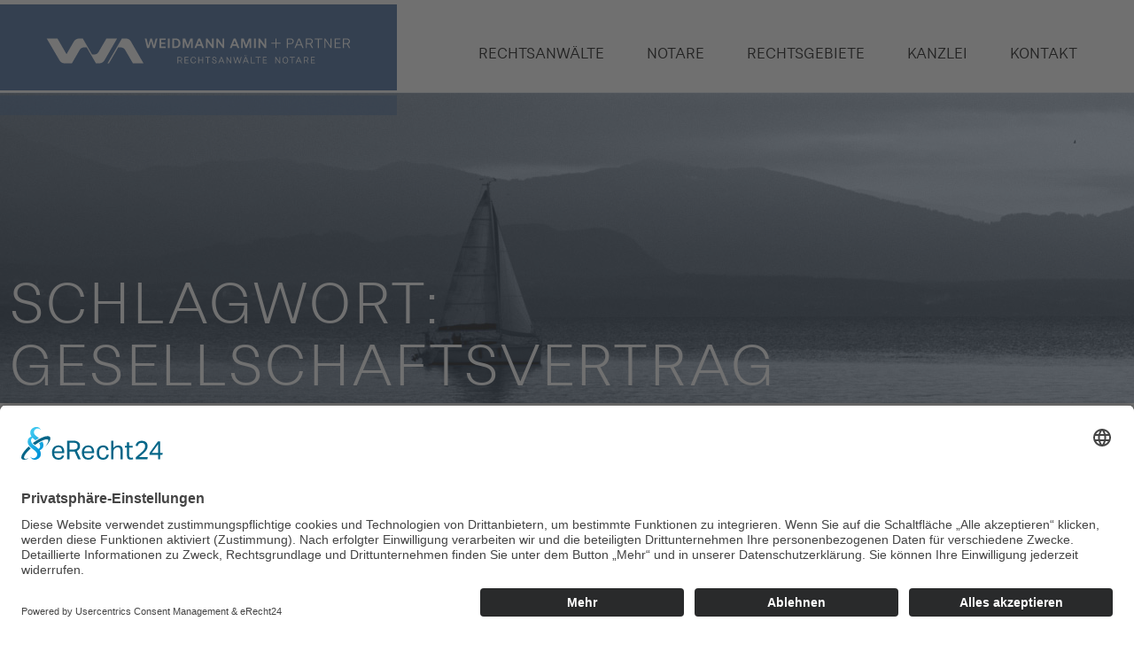

--- FILE ---
content_type: text/html; charset=UTF-8
request_url: https://weidmann-amin.de/tag/gesellschaftsvertrag/
body_size: 17607
content:
<!doctype html>
<html lang="de">
<head>
	<meta charset="UTF-8">
	<meta name="viewport" content="width=device-width, initial-scale=1">
	<link rel="profile" href="https://gmpg.org/xfn/11">
	<meta name='robots' content='noindex, follow' />
<script>
window.koko_analytics = {"url":"https:\/\/weidmann-amin.de\/wp-admin\/admin-ajax.php?action=koko_analytics_collect","site_url":"https:\/\/weidmann-amin.de","post_id":0,"path":"\/tag\/gesellschaftsvertrag\/","method":"none","use_cookie":false};
</script>

	<!-- This site is optimized with the Yoast SEO plugin v26.6 - https://yoast.com/wordpress/plugins/seo/ -->
	<title>gesellschaftsvertrag Archive - Weidmann Amin + Partner</title>
	<meta name="description" content="Weidmann Amin + Partner gesellschaftsvertrag" />
	<meta property="og:locale" content="de_DE" />
	<meta property="og:type" content="article" />
	<meta property="og:title" content="gesellschaftsvertrag Archive - Weidmann Amin + Partner" />
	<meta property="og:description" content="Weidmann Amin + Partner gesellschaftsvertrag" />
	<meta property="og:url" content="https://weidmann-amin.de/tag/gesellschaftsvertrag/" />
	<meta property="og:site_name" content="Weidmann Amin + Partner" />
	<meta name="twitter:card" content="summary_large_image" />
	<script type="application/ld+json" class="yoast-schema-graph">{"@context":"https://schema.org","@graph":[{"@type":"CollectionPage","@id":"https://weidmann-amin.de/tag/gesellschaftsvertrag/","url":"https://weidmann-amin.de/tag/gesellschaftsvertrag/","name":"gesellschaftsvertrag Archive - Weidmann Amin + Partner","isPartOf":{"@id":"https://weidmann-amin.de/#website"},"description":"Weidmann Amin + Partner gesellschaftsvertrag","breadcrumb":{"@id":"https://weidmann-amin.de/tag/gesellschaftsvertrag/#breadcrumb"},"inLanguage":"de"},{"@type":"BreadcrumbList","@id":"https://weidmann-amin.de/tag/gesellschaftsvertrag/#breadcrumb","itemListElement":[{"@type":"ListItem","position":1,"name":"Startseite","item":"https://weidmann-amin.de/"},{"@type":"ListItem","position":2,"name":"gesellschaftsvertrag"}]},{"@type":"WebSite","@id":"https://weidmann-amin.de/#website","url":"https://weidmann-amin.de/","name":"Weidmann Amin + Partner","description":"Rechtsanwälte und Notare in Wiesbaden","publisher":{"@id":"https://weidmann-amin.de/#organization"},"potentialAction":[{"@type":"SearchAction","target":{"@type":"EntryPoint","urlTemplate":"https://weidmann-amin.de/?s={search_term_string}"},"query-input":{"@type":"PropertyValueSpecification","valueRequired":true,"valueName":"search_term_string"}}],"inLanguage":"de"},{"@type":"Organization","@id":"https://weidmann-amin.de/#organization","name":"Weidmann Amin + Partner","url":"https://weidmann-amin.de/","logo":{"@type":"ImageObject","inLanguage":"de","@id":"https://weidmann-amin.de/#/schema/logo/image/","url":"https://weidmann-amin.de/wp-content/uploads/2021/06/WA-HEADLOGO_2.0-CF1.svg","contentUrl":"https://weidmann-amin.de/wp-content/uploads/2021/06/WA-HEADLOGO_2.0-CF1.svg","width":480,"height":134,"caption":"Weidmann Amin + Partner"},"image":{"@id":"https://weidmann-amin.de/#/schema/logo/image/"}}]}</script>
	<!-- / Yoast SEO plugin. -->


<style id='wp-img-auto-sizes-contain-inline-css'>
img:is([sizes=auto i],[sizes^="auto," i]){contain-intrinsic-size:3000px 1500px}
/*# sourceURL=wp-img-auto-sizes-contain-inline-css */
</style>
<style id='global-styles-inline-css'>
:root{--wp--preset--aspect-ratio--square: 1;--wp--preset--aspect-ratio--4-3: 4/3;--wp--preset--aspect-ratio--3-4: 3/4;--wp--preset--aspect-ratio--3-2: 3/2;--wp--preset--aspect-ratio--2-3: 2/3;--wp--preset--aspect-ratio--16-9: 16/9;--wp--preset--aspect-ratio--9-16: 9/16;--wp--preset--color--black: #000000;--wp--preset--color--cyan-bluish-gray: #abb8c3;--wp--preset--color--white: #ffffff;--wp--preset--color--pale-pink: #f78da7;--wp--preset--color--vivid-red: #cf2e2e;--wp--preset--color--luminous-vivid-orange: #ff6900;--wp--preset--color--luminous-vivid-amber: #fcb900;--wp--preset--color--light-green-cyan: #7bdcb5;--wp--preset--color--vivid-green-cyan: #00d084;--wp--preset--color--pale-cyan-blue: #8ed1fc;--wp--preset--color--vivid-cyan-blue: #0693e3;--wp--preset--color--vivid-purple: #9b51e0;--wp--preset--gradient--vivid-cyan-blue-to-vivid-purple: linear-gradient(135deg,rgb(6,147,227) 0%,rgb(155,81,224) 100%);--wp--preset--gradient--light-green-cyan-to-vivid-green-cyan: linear-gradient(135deg,rgb(122,220,180) 0%,rgb(0,208,130) 100%);--wp--preset--gradient--luminous-vivid-amber-to-luminous-vivid-orange: linear-gradient(135deg,rgb(252,185,0) 0%,rgb(255,105,0) 100%);--wp--preset--gradient--luminous-vivid-orange-to-vivid-red: linear-gradient(135deg,rgb(255,105,0) 0%,rgb(207,46,46) 100%);--wp--preset--gradient--very-light-gray-to-cyan-bluish-gray: linear-gradient(135deg,rgb(238,238,238) 0%,rgb(169,184,195) 100%);--wp--preset--gradient--cool-to-warm-spectrum: linear-gradient(135deg,rgb(74,234,220) 0%,rgb(151,120,209) 20%,rgb(207,42,186) 40%,rgb(238,44,130) 60%,rgb(251,105,98) 80%,rgb(254,248,76) 100%);--wp--preset--gradient--blush-light-purple: linear-gradient(135deg,rgb(255,206,236) 0%,rgb(152,150,240) 100%);--wp--preset--gradient--blush-bordeaux: linear-gradient(135deg,rgb(254,205,165) 0%,rgb(254,45,45) 50%,rgb(107,0,62) 100%);--wp--preset--gradient--luminous-dusk: linear-gradient(135deg,rgb(255,203,112) 0%,rgb(199,81,192) 50%,rgb(65,88,208) 100%);--wp--preset--gradient--pale-ocean: linear-gradient(135deg,rgb(255,245,203) 0%,rgb(182,227,212) 50%,rgb(51,167,181) 100%);--wp--preset--gradient--electric-grass: linear-gradient(135deg,rgb(202,248,128) 0%,rgb(113,206,126) 100%);--wp--preset--gradient--midnight: linear-gradient(135deg,rgb(2,3,129) 0%,rgb(40,116,252) 100%);--wp--preset--font-size--small: 13px;--wp--preset--font-size--medium: 20px;--wp--preset--font-size--large: 36px;--wp--preset--font-size--x-large: 42px;--wp--preset--spacing--20: 0.44rem;--wp--preset--spacing--30: 0.67rem;--wp--preset--spacing--40: 1rem;--wp--preset--spacing--50: 1.5rem;--wp--preset--spacing--60: 2.25rem;--wp--preset--spacing--70: 3.38rem;--wp--preset--spacing--80: 5.06rem;--wp--preset--shadow--natural: 6px 6px 9px rgba(0, 0, 0, 0.2);--wp--preset--shadow--deep: 12px 12px 50px rgba(0, 0, 0, 0.4);--wp--preset--shadow--sharp: 6px 6px 0px rgba(0, 0, 0, 0.2);--wp--preset--shadow--outlined: 6px 6px 0px -3px rgb(255, 255, 255), 6px 6px rgb(0, 0, 0);--wp--preset--shadow--crisp: 6px 6px 0px rgb(0, 0, 0);}:where(body) { margin: 0; }.wp-site-blocks > .alignleft { float: left; margin-right: 2em; }.wp-site-blocks > .alignright { float: right; margin-left: 2em; }.wp-site-blocks > .aligncenter { justify-content: center; margin-left: auto; margin-right: auto; }:where(.is-layout-flex){gap: 0.5em;}:where(.is-layout-grid){gap: 0.5em;}.is-layout-flow > .alignleft{float: left;margin-inline-start: 0;margin-inline-end: 2em;}.is-layout-flow > .alignright{float: right;margin-inline-start: 2em;margin-inline-end: 0;}.is-layout-flow > .aligncenter{margin-left: auto !important;margin-right: auto !important;}.is-layout-constrained > .alignleft{float: left;margin-inline-start: 0;margin-inline-end: 2em;}.is-layout-constrained > .alignright{float: right;margin-inline-start: 2em;margin-inline-end: 0;}.is-layout-constrained > .aligncenter{margin-left: auto !important;margin-right: auto !important;}.is-layout-constrained > :where(:not(.alignleft):not(.alignright):not(.alignfull)){margin-left: auto !important;margin-right: auto !important;}body .is-layout-flex{display: flex;}.is-layout-flex{flex-wrap: wrap;align-items: center;}.is-layout-flex > :is(*, div){margin: 0;}body .is-layout-grid{display: grid;}.is-layout-grid > :is(*, div){margin: 0;}body{padding-top: 0px;padding-right: 0px;padding-bottom: 0px;padding-left: 0px;}a:where(:not(.wp-element-button)){text-decoration: underline;}:root :where(.wp-element-button, .wp-block-button__link){background-color: #32373c;border-width: 0;color: #fff;font-family: inherit;font-size: inherit;font-style: inherit;font-weight: inherit;letter-spacing: inherit;line-height: inherit;padding-top: calc(0.667em + 2px);padding-right: calc(1.333em + 2px);padding-bottom: calc(0.667em + 2px);padding-left: calc(1.333em + 2px);text-decoration: none;text-transform: inherit;}.has-black-color{color: var(--wp--preset--color--black) !important;}.has-cyan-bluish-gray-color{color: var(--wp--preset--color--cyan-bluish-gray) !important;}.has-white-color{color: var(--wp--preset--color--white) !important;}.has-pale-pink-color{color: var(--wp--preset--color--pale-pink) !important;}.has-vivid-red-color{color: var(--wp--preset--color--vivid-red) !important;}.has-luminous-vivid-orange-color{color: var(--wp--preset--color--luminous-vivid-orange) !important;}.has-luminous-vivid-amber-color{color: var(--wp--preset--color--luminous-vivid-amber) !important;}.has-light-green-cyan-color{color: var(--wp--preset--color--light-green-cyan) !important;}.has-vivid-green-cyan-color{color: var(--wp--preset--color--vivid-green-cyan) !important;}.has-pale-cyan-blue-color{color: var(--wp--preset--color--pale-cyan-blue) !important;}.has-vivid-cyan-blue-color{color: var(--wp--preset--color--vivid-cyan-blue) !important;}.has-vivid-purple-color{color: var(--wp--preset--color--vivid-purple) !important;}.has-black-background-color{background-color: var(--wp--preset--color--black) !important;}.has-cyan-bluish-gray-background-color{background-color: var(--wp--preset--color--cyan-bluish-gray) !important;}.has-white-background-color{background-color: var(--wp--preset--color--white) !important;}.has-pale-pink-background-color{background-color: var(--wp--preset--color--pale-pink) !important;}.has-vivid-red-background-color{background-color: var(--wp--preset--color--vivid-red) !important;}.has-luminous-vivid-orange-background-color{background-color: var(--wp--preset--color--luminous-vivid-orange) !important;}.has-luminous-vivid-amber-background-color{background-color: var(--wp--preset--color--luminous-vivid-amber) !important;}.has-light-green-cyan-background-color{background-color: var(--wp--preset--color--light-green-cyan) !important;}.has-vivid-green-cyan-background-color{background-color: var(--wp--preset--color--vivid-green-cyan) !important;}.has-pale-cyan-blue-background-color{background-color: var(--wp--preset--color--pale-cyan-blue) !important;}.has-vivid-cyan-blue-background-color{background-color: var(--wp--preset--color--vivid-cyan-blue) !important;}.has-vivid-purple-background-color{background-color: var(--wp--preset--color--vivid-purple) !important;}.has-black-border-color{border-color: var(--wp--preset--color--black) !important;}.has-cyan-bluish-gray-border-color{border-color: var(--wp--preset--color--cyan-bluish-gray) !important;}.has-white-border-color{border-color: var(--wp--preset--color--white) !important;}.has-pale-pink-border-color{border-color: var(--wp--preset--color--pale-pink) !important;}.has-vivid-red-border-color{border-color: var(--wp--preset--color--vivid-red) !important;}.has-luminous-vivid-orange-border-color{border-color: var(--wp--preset--color--luminous-vivid-orange) !important;}.has-luminous-vivid-amber-border-color{border-color: var(--wp--preset--color--luminous-vivid-amber) !important;}.has-light-green-cyan-border-color{border-color: var(--wp--preset--color--light-green-cyan) !important;}.has-vivid-green-cyan-border-color{border-color: var(--wp--preset--color--vivid-green-cyan) !important;}.has-pale-cyan-blue-border-color{border-color: var(--wp--preset--color--pale-cyan-blue) !important;}.has-vivid-cyan-blue-border-color{border-color: var(--wp--preset--color--vivid-cyan-blue) !important;}.has-vivid-purple-border-color{border-color: var(--wp--preset--color--vivid-purple) !important;}.has-vivid-cyan-blue-to-vivid-purple-gradient-background{background: var(--wp--preset--gradient--vivid-cyan-blue-to-vivid-purple) !important;}.has-light-green-cyan-to-vivid-green-cyan-gradient-background{background: var(--wp--preset--gradient--light-green-cyan-to-vivid-green-cyan) !important;}.has-luminous-vivid-amber-to-luminous-vivid-orange-gradient-background{background: var(--wp--preset--gradient--luminous-vivid-amber-to-luminous-vivid-orange) !important;}.has-luminous-vivid-orange-to-vivid-red-gradient-background{background: var(--wp--preset--gradient--luminous-vivid-orange-to-vivid-red) !important;}.has-very-light-gray-to-cyan-bluish-gray-gradient-background{background: var(--wp--preset--gradient--very-light-gray-to-cyan-bluish-gray) !important;}.has-cool-to-warm-spectrum-gradient-background{background: var(--wp--preset--gradient--cool-to-warm-spectrum) !important;}.has-blush-light-purple-gradient-background{background: var(--wp--preset--gradient--blush-light-purple) !important;}.has-blush-bordeaux-gradient-background{background: var(--wp--preset--gradient--blush-bordeaux) !important;}.has-luminous-dusk-gradient-background{background: var(--wp--preset--gradient--luminous-dusk) !important;}.has-pale-ocean-gradient-background{background: var(--wp--preset--gradient--pale-ocean) !important;}.has-electric-grass-gradient-background{background: var(--wp--preset--gradient--electric-grass) !important;}.has-midnight-gradient-background{background: var(--wp--preset--gradient--midnight) !important;}.has-small-font-size{font-size: var(--wp--preset--font-size--small) !important;}.has-medium-font-size{font-size: var(--wp--preset--font-size--medium) !important;}.has-large-font-size{font-size: var(--wp--preset--font-size--large) !important;}.has-x-large-font-size{font-size: var(--wp--preset--font-size--x-large) !important;}
:where(.wp-block-post-template.is-layout-flex){gap: 1.25em;}:where(.wp-block-post-template.is-layout-grid){gap: 1.25em;}
:where(.wp-block-term-template.is-layout-flex){gap: 1.25em;}:where(.wp-block-term-template.is-layout-grid){gap: 1.25em;}
:where(.wp-block-columns.is-layout-flex){gap: 2em;}:where(.wp-block-columns.is-layout-grid){gap: 2em;}
:root :where(.wp-block-pullquote){font-size: 1.5em;line-height: 1.6;}
/*# sourceURL=global-styles-inline-css */
</style>
<link rel='stylesheet' id='wpa-css-css' href='https://weidmann-amin.de/wp-content/plugins/honeypot/includes/css/wpa.css' media='all' />
<link rel='stylesheet' id='hello-elementor-css' href='https://weidmann-amin.de/wp-content/themes/hello-elementor/assets/css/reset.css' media='all' />
<link rel='stylesheet' id='hello-elementor-theme-style-css' href='https://weidmann-amin.de/wp-content/themes/hello-elementor/assets/css/theme.css' media='all' />
<link rel='stylesheet' id='hello-elementor-header-footer-css' href='https://weidmann-amin.de/wp-content/themes/hello-elementor/assets/css/header-footer.css' media='all' />
<link rel='stylesheet' id='elementor-frontend-css' href='https://weidmann-amin.de/wp-content/uploads/elementor/css/custom-frontend.min.css' media='all' />
<link rel='stylesheet' id='widget-image-css' href='https://weidmann-amin.de/wp-content/plugins/elementor/assets/css/widget-image.min.css' media='all' />
<link rel='stylesheet' id='e-sticky-css' href='https://weidmann-amin.de/wp-content/plugins/elementor-pro/assets/css/modules/sticky.min.css' media='all' />
<link rel='stylesheet' id='widget-heading-css' href='https://weidmann-amin.de/wp-content/plugins/elementor/assets/css/widget-heading.min.css' media='all' />
<link rel='stylesheet' id='widget-icon-list-css' href='https://weidmann-amin.de/wp-content/uploads/elementor/css/custom-widget-icon-list.min.css' media='all' />
<link rel='stylesheet' id='widget-social-icons-css' href='https://weidmann-amin.de/wp-content/plugins/elementor/assets/css/widget-social-icons.min.css' media='all' />
<link rel='stylesheet' id='e-apple-webkit-css' href='https://weidmann-amin.de/wp-content/uploads/elementor/css/custom-apple-webkit.min.css' media='all' />
<link rel='stylesheet' id='widget-nav-menu-css' href='https://weidmann-amin.de/wp-content/uploads/elementor/css/custom-pro-widget-nav-menu.min.css' media='all' />
<link rel='stylesheet' id='pafe-4461-css' href='https://weidmann-amin.de/wp-content/uploads/premium-addons-elementor/pafe-4461.css' media='all' />
<link rel='stylesheet' id='widget-search-form-css' href='https://weidmann-amin.de/wp-content/plugins/elementor-pro/assets/css/widget-search-form.min.css' media='all' />
<link rel='stylesheet' id='font-awesome-5-all-css' href='https://weidmann-amin.de/wp-content/plugins/elementor/assets/lib/font-awesome/css/all.min.css' media='all' />
<link rel='stylesheet' id='pa-slick-css' href='https://weidmann-amin.de/wp-content/plugins/premium-addons-for-elementor/assets/frontend/min-css/slick.min.css' media='all' />
<link rel='stylesheet' id='elementor-post-5-css' href='https://weidmann-amin.de/wp-content/uploads/elementor/css/post-5.css' media='all' />
<link rel='stylesheet' id='elementor-post-46-css' href='https://weidmann-amin.de/wp-content/uploads/elementor/css/post-46.css' media='all' />
<link rel='stylesheet' id='elementor-post-488-css' href='https://weidmann-amin.de/wp-content/uploads/elementor/css/post-488.css' media='all' />
<link rel='stylesheet' id='elementor-post-4461-css' href='https://weidmann-amin.de/wp-content/uploads/elementor/css/post-4461.css' media='all' />
<link rel='stylesheet' id='rk_css_app-css' href='https://weidmann-amin.de/wp-content/themes/weidmann-armin/dist/css/app.css' media='all' />
<script src="https://weidmann-amin.de/wp-includes/js/jquery/jquery.min.js" id="jquery-core-js"></script>
<script src="https://weidmann-amin.de/wp-includes/js/jquery/jquery-migrate.min.js" id="jquery-migrate-js"></script>
<link rel="https://api.w.org/" href="https://weidmann-amin.de/wp-json/" /><link rel="alternate" title="JSON" type="application/json" href="https://weidmann-amin.de/wp-json/wp/v2/tags/149" /><link rel="EditURI" type="application/rsd+xml" title="RSD" href="https://weidmann-amin.de/xmlrpc.php?rsd" />
<meta name="generator" content="WordPress 6.9" />
<meta name="generator" content="Elementor 3.34.0; features: e_font_icon_svg; settings: css_print_method-external, google_font-enabled, font_display-auto">
<script id="usercentrics-cmp" async data-eu-mode="true" data-settings-id="b7_3oUgS3" src="https://app.eu.usercentrics.eu/browser-ui/latest/loader.js"></script>
<script type="application/javascript" src="https://sdp.eu.usercentrics.eu/latest/uc-block.bundle.js"></script>
			<style>
				.e-con.e-parent:nth-of-type(n+4):not(.e-lazyloaded):not(.e-no-lazyload),
				.e-con.e-parent:nth-of-type(n+4):not(.e-lazyloaded):not(.e-no-lazyload) * {
					background-image: none !important;
				}
				@media screen and (max-height: 1024px) {
					.e-con.e-parent:nth-of-type(n+3):not(.e-lazyloaded):not(.e-no-lazyload),
					.e-con.e-parent:nth-of-type(n+3):not(.e-lazyloaded):not(.e-no-lazyload) * {
						background-image: none !important;
					}
				}
				@media screen and (max-height: 640px) {
					.e-con.e-parent:nth-of-type(n+2):not(.e-lazyloaded):not(.e-no-lazyload),
					.e-con.e-parent:nth-of-type(n+2):not(.e-lazyloaded):not(.e-no-lazyload) * {
						background-image: none !important;
					}
				}
			</style>
			<link rel="icon" href="https://weidmann-amin.de/wp-content/uploads/2021/06/Weidmann-Favicon-80x80.png" sizes="32x32" />
<link rel="icon" href="https://weidmann-amin.de/wp-content/uploads/2021/06/Weidmann-Favicon-300x300.png" sizes="192x192" />
<link rel="apple-touch-icon" href="https://weidmann-amin.de/wp-content/uploads/2021/06/Weidmann-Favicon-300x300.png" />
<meta name="msapplication-TileImage" content="https://weidmann-amin.de/wp-content/uploads/2021/06/Weidmann-Favicon-300x300.png" />
</head>
<body class="archive tag tag-gesellschaftsvertrag tag-149 wp-custom-logo wp-embed-responsive wp-theme-hello-elementor wp-child-theme-weidmann-armin hello-elementor-default elementor-page-4461 elementor-default elementor-template-full-width elementor-kit-5">


<a class="skip-link screen-reader-text" href="#content">Zum Inhalt springen</a>

		<header data-elementor-type="header" data-elementor-id="46" class="elementor elementor-46 elementor-location-header" data-elementor-post-type="elementor_library">
					<section class="elementor-section elementor-top-section elementor-element elementor-element-3a3e03a elementor-section-full_width elementor-section-height-default elementor-section-height-default" data-id="3a3e03a" data-element_type="section" data-settings="{&quot;background_background&quot;:&quot;classic&quot;,&quot;sticky&quot;:&quot;top&quot;,&quot;sticky_on&quot;:[&quot;desktop&quot;,&quot;tablet&quot;,&quot;mobile&quot;],&quot;sticky_offset&quot;:0,&quot;sticky_effects_offset&quot;:0,&quot;sticky_anchor_link_offset&quot;:0}">
						<div class="elementor-container elementor-column-gap-default">
					<div class="elementor-column elementor-col-50 elementor-top-column elementor-element elementor-element-654242a" data-id="654242a" data-element_type="column">
			<div class="elementor-widget-wrap elementor-element-populated">
						<div class="elementor-element elementor-element-106dc42 elementor-widget elementor-widget-theme-site-logo elementor-widget-image" data-id="106dc42" data-element_type="widget" data-widget_type="theme-site-logo.default">
				<div class="elementor-widget-container">
											<a href="https://weidmann-amin.de">
			<img fetchpriority="high" width="480" height="134" src="https://weidmann-amin.de/wp-content/uploads/2021/06/WA-HEADLOGO_2.0-CF1.svg" class="attachment-full size-full wp-image-7562" alt="" />				</a>
											</div>
				</div>
					</div>
		</div>
				<div class="elementor-column elementor-col-50 elementor-top-column elementor-element elementor-element-67ce747" data-id="67ce747" data-element_type="column">
			<div class="elementor-widget-wrap elementor-element-populated">
						<div class="elementor-element elementor-element-40fb38c elementor-widget elementor-widget-shortcode" data-id="40fb38c" data-element_type="widget" data-widget_type="shortcode.default">
				<div class="elementor-widget-container">
							<div class="elementor-shortcode"><nav><div id="mainmenu" class="main--menu"><ul id=" mainmenu" class="elementor-nav-menu"><li id="menu-item-191" class="menu--lawyers menu-item menu-item-type-post_type menu-item-object-page menu-item-has-children menu-item-191"><a href="https://weidmann-amin.de/anwaelte/">Rechtsanwälte</a><div class="sub-menu__wrapper">
<ul class="sub-menu">
	<li id="menu-item-2514" class="menu-item menu-item-type-post_type menu-item-object-page menu-item-2514"><a href="https://weidmann-amin.de/arbeitsrecht/">Arbeitsrecht</a></li>
	<li id="menu-item-2666" class="menu-item menu-item-type-post_type menu-item-object-page menu-item-2666"><a href="https://weidmann-amin.de/bau-und-architektenrecht/">Bau- und Architektenrecht</a></li>
	<li id="menu-item-2515" class="menu-item menu-item-type-post_type menu-item-object-page menu-item-2515"><a href="https://weidmann-amin.de/bank-und-kapitalmarktrecht/">Bank- und Kapitalmarktrecht</a></li>
	<li id="menu-item-2516" class="menu-item menu-item-type-post_type menu-item-object-page menu-item-2516"><a href="https://weidmann-amin.de/erbrecht/">Erbrecht</a></li>
	<li id="menu-item-2517" class="menu-item menu-item-type-post_type menu-item-object-page menu-item-2517"><a href="https://weidmann-amin.de/familienrecht/">Familienrecht</a></li>
	<li id="menu-item-2518" class="menu-item menu-item-type-post_type menu-item-object-page menu-item-2518"><a href="https://weidmann-amin.de/handels-und-gesellschaftsrecht/">Handels- und Gesellschaftsrecht</a></li>
	<li id="menu-item-2519" class="menu-item menu-item-type-post_type menu-item-object-page menu-item-2519"><a href="https://weidmann-amin.de/immobilienrecht/">Immobilienrecht</a></li>
	<li id="menu-item-2520" class="menu-item menu-item-type-post_type menu-item-object-page menu-item-2520"><a href="https://weidmann-amin.de/medizinrecht/">Medizinrecht</a></li>
	<li id="menu-item-5428" class="menu-item menu-item-type-post_type menu-item-object-page menu-item-5428"><a href="https://weidmann-amin.de/miet-und-weg-recht/">Miet- und WEG-Recht</a></li>
	<li id="menu-item-2667" class="menu-item menu-item-type-post_type menu-item-object-page menu-item-2667"><a href="https://weidmann-amin.de/steuerrecht/">Steuerrecht</a></li>
	<li id="menu-item-2522" class="menu-item menu-item-type-post_type menu-item-object-page menu-item-2522"><a href="https://weidmann-amin.de/tier-und-pferderecht/">Tier- und Pferderecht</a></li>
	<li id="menu-item-2523" class="menu-item menu-item-type-post_type menu-item-object-page menu-item-2523"><a href="https://weidmann-amin.de/verkehrsrecht/">Verkehrsrecht</a></li>
	<li id="menu-item-2524" class="menu-item menu-item-type-post_type menu-item-object-page menu-item-2524"><a href="https://weidmann-amin.de/vertragsrecht/">Vertragsrecht</a></li>
	<li id="menu-item-2525" class="menu-item menu-item-type-post_type menu-item-object-page menu-item-2525"><a href="https://weidmann-amin.de/wirtschaftsrecht/">Wirtschaftsrecht</a></li>
</ul><ul class="sub-menu menu-lawyer"><li class="lawyer"><div class="lawyer__wrapper"><a class="lawyer__link" aria-label="Kian Amin Farhadian " href="https://weidmann-amin.de/kian-amin-farhadian/"><img class="lawyer__image" src="https://weidmann-amin.de/wp-content/uploads/2025/10/kian-80x80.jpg" alt="Kian Amin Farhadian "><p class="lawyer__info">Kian Amin Farhadian <span>Rechtsanwalt und Notar</span></p></a></div></li><li class="lawyer"><div class="lawyer__wrapper"><a class="lawyer__link" aria-label=" Lisa Weidmann " href="https://weidmann-amin.de/lisa-weidmann/"><img class="lawyer__image" src="https://weidmann-amin.de/wp-content/uploads/2022/02/WA_L-WEIDMANN_quadrat-80x80.jpg" alt=" Lisa Weidmann "><p class="lawyer__info"> Lisa Weidmann <span>Rechtsanwältin und Notarin</span></p></a></div></li><li class="lawyer"><div class="lawyer__wrapper"><a class="lawyer__link" aria-label="Florian Manhart " href="https://weidmann-amin.de/florian-manhart/"><img class="lawyer__image" src="https://weidmann-amin.de/wp-content/uploads/2022/02/WA_F-MANHART_quadrat-80x80.jpg" alt="Florian Manhart "><p class="lawyer__info">Florian Manhart <span>Rechtsanwalt</span></p></a></div></li><li class="lawyer"><div class="lawyer__wrapper"><a class="lawyer__link" aria-label=" Charlotte Harenberg " href="https://weidmann-amin.de/charlotte-harenberg/"><img class="lawyer__image" src="https://weidmann-amin.de/wp-content/uploads/2025/10/charlotte-80x80.jpg" alt=" Charlotte Harenberg "><p class="lawyer__info"> Charlotte Harenberg <span>Rechtsanwältin</span></p></a></div></li><li class="lawyer"><div class="lawyer__wrapper"><a class="lawyer__link" aria-label="Dominik Völler " href="https://weidmann-amin.de/dominik-voeller/"><img class="lawyer__image" src="https://weidmann-amin.de/wp-content/uploads/2022/02/WA_D_VOELLER_quadrat-80x80.jpg" alt="Dominik Völler "><p class="lawyer__info">Dominik Völler <span>Rechtsanwalt</span></p></a></div></li><li class="lawyer"><div class="lawyer__wrapper"><a class="lawyer__link" aria-label=" Matthias Heil " href="https://weidmann-amin.de/matthias-heil/"><img class="lawyer__image" src="https://weidmann-amin.de/wp-content/uploads/2022/02/WA_M-HEIL_quadrat-80x80.jpg" alt=" Matthias Heil "><p class="lawyer__info"> Matthias Heil <span>Rechtsanwalt</span></p></a></div></li><li class="lawyer"><div class="lawyer__wrapper"><a class="lawyer__link" aria-label="Christiane Recha" href="https://weidmann-amin.de/christiane-recha/"><img class="lawyer__image" src="https://weidmann-amin.de/wp-content/uploads/2023/03/Christiane-Huehn-15072023-19x13cm-JMai_1637_bearbeitet-80x80.jpg" alt="Christiane Recha"><p class="lawyer__info">Christiane Recha<span>Rechtsanwältin</span></p></a></div></li><li class="lawyer"><div class="lawyer__wrapper"><a class="lawyer__link" aria-label="Phillip Gerau" href="https://weidmann-amin.de/philipp-gerau/"><img class="lawyer__image" src="https://weidmann-amin.de/wp-content/uploads/2025/10/phillip-80x80.jpg" alt="Phillip Gerau"><p class="lawyer__info">Phillip Gerau<span>Rechtsanwalt</span></p></a></div></li><li class="lawyer"><div class="lawyer__wrapper"><a class="lawyer__link" aria-label="Lana Cortan" href="https://weidmann-amin.de/lana-cortan/"><img class="lawyer__image" src="https://weidmann-amin.de/wp-content/uploads/2025/10/lana-80x80.jpg" alt="Lana Cortan"><p class="lawyer__info">Lana Cortan<span>Rechtanwältin</span></p></a></div></li><li class="lawyer"><div class="lawyer__wrapper"><a class="lawyer__link" aria-label="Fritz-Jürgen Bug" href="https://weidmann-amin.de/fritz-juergen-bug/"><img class="lawyer__image" src="https://weidmann-amin.de/wp-content/uploads/2023/11/Fritz-Juergen-Bug-15072023-19x13cm-JMai_1816-80x80.jpg" alt="Fritz-Jürgen Bug"><p class="lawyer__info">Fritz-Jürgen Bug<span>Rechtsanwalt, Notar a.D. </span></p></a></div></li><li class="lawyer"><div class="lawyer__wrapper"><a class="lawyer__link" aria-label="Dieter Bug " href="https://weidmann-amin.de/dieter-bug/"><img class="lawyer__image" src="https://weidmann-amin.de/wp-content/uploads/2023/11/Dieter-Bug-15072023-19x13cm-JMai_2027-80x80.jpg" alt="Dieter Bug "><p class="lawyer__info">Dieter Bug <span>Rechtsanwalt</span></p></a></div></li></li>
</ul>
</div></li>
<li id="menu-item-63" class="menu--notary menu-item menu-item-type-post_type menu-item-object-page menu-item-has-children menu-item-63"><a href="https://weidmann-amin.de/notare/">Notare</a><div class="sub-menu__wrapper">
<ul class="sub-menu">
	<li id="menu-item-2526" class="menu-item menu-item-type-post_type menu-item-object-page menu-item-2526"><a href="https://weidmann-amin.de/notare/erbrecht/">Erbrecht</a></li>
	<li id="menu-item-2527" class="menu-item menu-item-type-post_type menu-item-object-page menu-item-2527"><a href="https://weidmann-amin.de/notare/familienrecht/">Familienrecht</a></li>
	<li id="menu-item-2528" class="menu-item menu-item-type-post_type menu-item-object-page menu-item-2528"><a href="https://weidmann-amin.de/notare/gesellschaftsrecht/">Handels- und Gesellschaftsrecht</a></li>
	<li id="menu-item-2529" class="menu-item menu-item-type-post_type menu-item-object-page menu-item-2529"><a href="https://weidmann-amin.de/notare/immobilienrecht/">Immobilienrecht</a></li>
</ul><ul class="sub-menu menu-lawyer"><li class="lawyer"><div class="lawyer__wrapper"><a class="lawyer__link" aria-label="Kian Amin Farhadian " href="https://weidmann-amin.de/kian-amin-farhadian/"><img class="lawyer__image" src="https://weidmann-amin.de/wp-content/uploads/2025/10/kian-80x80.jpg" alt="Kian Amin Farhadian "><p class="lawyer__info">Kian Amin Farhadian <span>Rechtsanwalt und Notar</span></p></a></div></li><li class="lawyer"><div class="lawyer__wrapper"><a class="lawyer__link" aria-label=" Lisa Weidmann " href="https://weidmann-amin.de/lisa-weidmann/"><img class="lawyer__image" src="https://weidmann-amin.de/wp-content/uploads/2022/02/WA_L-WEIDMANN_quadrat-80x80.jpg" alt=" Lisa Weidmann "><p class="lawyer__info"> Lisa Weidmann <span>Rechtsanwältin und Notarin</span></p></a></div></li><li class="lawyer"><div class="lawyer__wrapper"><a class="lawyer__link" aria-label="Fritz-Jürgen Bug" href="https://weidmann-amin.de/fritz-juergen-bug/"><img class="lawyer__image" src="https://weidmann-amin.de/wp-content/uploads/2023/11/Fritz-Juergen-Bug-15072023-19x13cm-JMai_1816-80x80.jpg" alt="Fritz-Jürgen Bug"><p class="lawyer__info">Fritz-Jürgen Bug<span>Rechtsanwalt, Notar a.D. </span></p></a></div></li></li>
</ul>
</div></li>
<li id="menu-item-256" class="menu--law menu-item menu-item-type-post_type menu-item-object-page menu-item-has-children menu-item-256"><a href="https://weidmann-amin.de/rechtsgebiete/">Rechtsgebiete</a><div class="sub-menu__wrapper">
<ul class="sub-menu">
	<li id="menu-item-2547" class="menu-item menu-item-type-custom menu-item-object-custom menu-item-has-children menu-item-2547"><a href="#laywers_law">Rechtsanwälte für</a>
	<ul class="sub-menu sub-sub-menu">
		<li id="menu-item-2534" class="menu-item menu-item-type-post_type menu-item-object-page menu-item-2534"><a href="https://weidmann-amin.de/arbeitsrecht/">Arbeitsrecht</a></li>
		<li id="menu-item-2683" class="menu-item menu-item-type-post_type menu-item-object-page menu-item-2683"><a href="https://weidmann-amin.de/bau-und-architektenrecht/">Bau- und Architektenrecht</a></li>
		<li id="menu-item-2535" class="menu-item menu-item-type-post_type menu-item-object-page menu-item-2535"><a href="https://weidmann-amin.de/bank-und-kapitalmarktrecht/">Bank- und Kapitalmarktrecht</a></li>
		<li id="menu-item-2536" class="menu-item menu-item-type-post_type menu-item-object-page menu-item-2536"><a href="https://weidmann-amin.de/erbrecht/">Erbrecht</a></li>
		<li id="menu-item-2537" class="menu-item menu-item-type-post_type menu-item-object-page menu-item-2537"><a href="https://weidmann-amin.de/familienrecht/">Familienrecht</a></li>
		<li id="menu-item-2538" class="menu-item menu-item-type-post_type menu-item-object-page menu-item-2538"><a href="https://weidmann-amin.de/handels-und-gesellschaftsrecht/">Handels- und Gesellschaftsrecht</a></li>
		<li id="menu-item-2539" class="menu-item menu-item-type-post_type menu-item-object-page menu-item-2539"><a href="https://weidmann-amin.de/immobilienrecht/">Immobilienrecht</a></li>
		<li id="menu-item-2540" class="menu-item menu-item-type-post_type menu-item-object-page menu-item-2540"><a href="https://weidmann-amin.de/medizinrecht/">Medizinrecht</a></li>
		<li id="menu-item-2541" class="menu-item menu-item-type-post_type menu-item-object-page menu-item-2541"><a href="https://weidmann-amin.de/miet-und-weg-recht/">Miet- und WEG-Recht</a></li>
		<li id="menu-item-2684" class="menu-item menu-item-type-post_type menu-item-object-page menu-item-2684"><a href="https://weidmann-amin.de/steuerrecht/">Steuerrecht</a></li>
		<li id="menu-item-2542" class="menu-item menu-item-type-post_type menu-item-object-page menu-item-2542"><a href="https://weidmann-amin.de/tier-und-pferderecht/">Tier- und Pferderecht</a></li>
		<li id="menu-item-2543" class="menu-item menu-item-type-post_type menu-item-object-page menu-item-2543"><a href="https://weidmann-amin.de/verkehrsrecht/">Verkehrsrecht</a></li>
		<li id="menu-item-2544" class="menu-item menu-item-type-post_type menu-item-object-page menu-item-2544"><a href="https://weidmann-amin.de/vertragsrecht/">Vertragsrecht</a></li>
		<li id="menu-item-2545" class="menu-item menu-item-type-post_type menu-item-object-page menu-item-2545"><a href="https://weidmann-amin.de/wirtschaftsrecht/">Wirtschaftsrecht</a></li>
	</ul>
</li>
	<li id="menu-item-2546" class="menu-item menu-item-type-custom menu-item-object-custom menu-item-has-children menu-item-2546"><a href="#notare_law">Notare für</a>
	<ul class="sub-menu sub-sub-menu">
		<li id="menu-item-2530" class="menu-item menu-item-type-post_type menu-item-object-page menu-item-2530"><a href="https://weidmann-amin.de/notare/erbrecht/">Erbrecht</a></li>
		<li id="menu-item-2531" class="menu-item menu-item-type-post_type menu-item-object-page menu-item-2531"><a href="https://weidmann-amin.de/notare/familienrecht/">Familienrecht</a></li>
		<li id="menu-item-2532" class="menu-item menu-item-type-post_type menu-item-object-page menu-item-2532"><a href="https://weidmann-amin.de/notare/gesellschaftsrecht/">Handels- und Gesellschaftsrecht</a></li>
		<li id="menu-item-2533" class="menu-item menu-item-type-post_type menu-item-object-page menu-item-2533"><a href="https://weidmann-amin.de/notare/immobilienrecht/">Immobilienrecht</a></li>
	</ul>
</li>
</ul>
</div></li>
<li id="menu-item-61" class="menu--chambers menu-item menu-item-type-post_type menu-item-object-page menu-item-61"><a href="https://weidmann-amin.de/kanzlei/">Kanzlei</a></li>
<li id="menu-item-62" class="menu--contact menu-item menu-item-type-post_type menu-item-object-page menu-item-62"><a href="https://weidmann-amin.de/kontakt/">Kontakt</a></li>
</ul></div><button class="main--menu__toggler" type="button" data-target="#mainmenu" aria-controls="mainmenu" aria-expanded="false" aria-label="Toggle navigation">
  <span class="main--menu__toggler-icon"></span>
</button></nav></div>
						</div>
				</div>
					</div>
		</div>
					</div>
		</section>
				</header>
				<div data-elementor-type="archive" data-elementor-id="4461" class="elementor elementor-4461 elementor-location-archive" data-elementor-post-type="elementor_library">
					<section class="elementor-section elementor-top-section elementor-element elementor-element-8bf8b06 elementor-section-height-min-height elementor-section-items-bottom elementor-hidden-mobile elementor-section-boxed elementor-section-height-default" data-id="8bf8b06" data-element_type="section" data-settings="{&quot;background_background&quot;:&quot;classic&quot;}">
							<div class="elementor-background-overlay"></div>
							<div class="elementor-container elementor-column-gap-default">
					<div class="elementor-column elementor-col-100 elementor-top-column elementor-element elementor-element-fc33634" data-id="fc33634" data-element_type="column">
			<div class="elementor-widget-wrap elementor-element-populated">
						<div class="elementor-element elementor-element-cec7e77 elementor-widget elementor-widget-heading" data-id="cec7e77" data-element_type="widget" data-widget_type="heading.default">
				<div class="elementor-widget-container">
					<h1 class="elementor-heading-title elementor-size-default">Schlagwort: gesellschaftsvertrag</h1>				</div>
				</div>
					</div>
		</div>
					</div>
		</section>
				<section class="elementor-section elementor-top-section elementor-element elementor-element-a54701e elementor-section-height-min-height elementor-section-items-bottom elementor-hidden-desktop elementor-hidden-tablet elementor-section-boxed elementor-section-height-default" data-id="a54701e" data-element_type="section" data-settings="{&quot;background_background&quot;:&quot;classic&quot;}">
							<div class="elementor-background-overlay"></div>
							<div class="elementor-container elementor-column-gap-default">
					<div class="elementor-column elementor-col-100 elementor-top-column elementor-element elementor-element-30ea441" data-id="30ea441" data-element_type="column">
			<div class="elementor-widget-wrap elementor-element-populated">
						<div class="elementor-element elementor-element-cb76d8b elementor-widget elementor-widget-heading" data-id="cb76d8b" data-element_type="widget" data-widget_type="heading.default">
				<div class="elementor-widget-container">
					<h2 class="elementor-heading-title elementor-size-default">Schlagwort: gesellschaftsvertrag</h2>				</div>
				</div>
					</div>
		</div>
					</div>
		</section>
				<section class="elementor-section elementor-top-section elementor-element elementor-element-f5ae314 elementor-section-boxed elementor-section-height-default elementor-section-height-default" data-id="f5ae314" data-element_type="section">
						<div class="elementor-container elementor-column-gap-default">
					<div class="elementor-column elementor-col-100 elementor-top-column elementor-element elementor-element-07543bd" data-id="07543bd" data-element_type="column">
			<div class="elementor-widget-wrap elementor-element-populated">
						<section class="elementor-section elementor-inner-section elementor-element elementor-element-d82f505 elementor-section-boxed elementor-section-height-default elementor-section-height-default" data-id="d82f505" data-element_type="section">
						<div class="elementor-container elementor-column-gap-default">
					<div class="elementor-column elementor-col-50 elementor-inner-column elementor-element elementor-element-deaf400" data-id="deaf400" data-element_type="column">
			<div class="elementor-widget-wrap elementor-element-populated">
						<div class="elementor-element elementor-element-7dacd4f elementor-widget elementor-widget-heading" data-id="7dacd4f" data-element_type="widget" data-widget_type="heading.default">
				<div class="elementor-widget-container">
					<h2 class="elementor-heading-title elementor-size-default">THEMEN UND RECHTSGEBIETE</h2>				</div>
				</div>
					</div>
		</div>
				<div class="elementor-column elementor-col-50 elementor-inner-column elementor-element elementor-element-d86fc6f" data-id="d86fc6f" data-element_type="column">
			<div class="elementor-widget-wrap elementor-element-populated">
						<div class="elementor-element elementor-element-635d498 elementor-search-form--skin-minimal elementor-widget elementor-widget-search-form" data-id="635d498" data-element_type="widget" data-settings="{&quot;skin&quot;:&quot;minimal&quot;}" data-widget_type="search-form.default">
				<div class="elementor-widget-container">
							<search role="search">
			<form class="elementor-search-form" action="https://weidmann-amin.de" method="get">
												<div class="elementor-search-form__container">
					<label class="elementor-screen-only" for="elementor-search-form-635d498">Suche</label>

											<div class="elementor-search-form__icon">
							<div class="e-font-icon-svg-container"><svg aria-hidden="true" class="e-font-icon-svg e-fas-search" viewBox="0 0 512 512" xmlns="http://www.w3.org/2000/svg"><path d="M505 442.7L405.3 343c-4.5-4.5-10.6-7-17-7H372c27.6-35.3 44-79.7 44-128C416 93.1 322.9 0 208 0S0 93.1 0 208s93.1 208 208 208c48.3 0 92.7-16.4 128-44v16.3c0 6.4 2.5 12.5 7 17l99.7 99.7c9.4 9.4 24.6 9.4 33.9 0l28.3-28.3c9.4-9.4 9.4-24.6.1-34zM208 336c-70.7 0-128-57.2-128-128 0-70.7 57.2-128 128-128 70.7 0 128 57.2 128 128 0 70.7-57.2 128-128 128z"></path></svg></div>							<span class="elementor-screen-only">Suche</span>
						</div>
					
					<input id="elementor-search-form-635d498" placeholder="Suche..." class="elementor-search-form__input" type="search" name="s" value="">
					
					
									</div>
			</form>
		</search>
						</div>
				</div>
					</div>
		</div>
					</div>
		</section>
				<div class="elementor-element elementor-element-76580f9 premium-blog-align-left elementor-widget elementor-widget-premium-addon-blog" data-id="76580f9" data-element_type="widget" data-settings="{&quot;premium_blog_columns_number&quot;:&quot;33.33%&quot;,&quot;filter_flag&quot;:&quot;cat&quot;,&quot;premium_blog_grid&quot;:&quot;yes&quot;,&quot;premium_blog_layout&quot;:&quot;even&quot;,&quot;premium_blog_columns_number_tablet&quot;:&quot;50%&quot;,&quot;premium_blog_columns_number_mobile&quot;:&quot;100%&quot;}" data-widget_type="premium-addon-blog.default">
				<div class="elementor-widget-container">
					
							<div class="premium-blog-filter">
			<ul class="premium-blog-filters-container">
									<li>
						<a href="javascript:;" class="category active" data-filter="*">
							Alle						</a>
					</li>
														<li>
							<a href="javascript:;" class="category" data-filter="allgemeines-zivilrecht">
								Allgemeines Zivilrecht							</a>
						</li>
										<li>
							<a href="javascript:;" class="category" data-filter="arbeitsrecht">
								Arbeitsrecht							</a>
						</li>
										<li>
							<a href="javascript:;" class="category" data-filter="bank-und-kapitalmarktrecht">
								Bank- und Kapitalmarktrecht							</a>
						</li>
										<li>
							<a href="javascript:;" class="category" data-filter="bau-und-architektenrecht">
								Bau- und Architektenrecht							</a>
						</li>
										<li>
							<a href="javascript:;" class="category" data-filter="erbrecht">
								Erbrecht							</a>
						</li>
										<li>
							<a href="javascript:;" class="category" data-filter="familienrecht">
								Familienrecht							</a>
						</li>
										<li>
							<a href="javascript:;" class="category" data-filter="handels-und-gesellschaftsrecht">
								Handels- und Gesellschaftsrecht							</a>
						</li>
										<li>
							<a href="javascript:;" class="category" data-filter="immobilienrecht">
								Immobilienrecht							</a>
						</li>
										<li>
							<a href="javascript:;" class="category" data-filter="kanzlei">
								Kanzlei							</a>
						</li>
										<li>
							<a href="javascript:;" class="category" data-filter="medizinrecht">
								Medizinrecht							</a>
						</li>
										<li>
							<a href="javascript:;" class="category" data-filter="miet-und-wegrecht">
								Miet- und WEG-Recht							</a>
						</li>
										<li>
							<a href="javascript:;" class="category" data-filter="notare">
								Notare							</a>
						</li>
										<li>
							<a href="javascript:;" class="category" data-filter="rechtsanwaelte">
								Rechtsanwälte							</a>
						</li>
										<li>
							<a href="javascript:;" class="category" data-filter="steuerrecht">
								Steuerrecht							</a>
						</li>
										<li>
							<a href="javascript:;" class="category" data-filter="tier-und-pferderecht">
								Tier- und Pferderecht							</a>
						</li>
										<li>
							<a href="javascript:;" class="category" data-filter="verkehrsrecht">
								Verkehrsrecht							</a>
						</li>
										<li>
							<a href="javascript:;" class="category" data-filter="vertragsrecht">
								Vertragsrecht							</a>
						</li>
										<li>
							<a href="javascript:;" class="category" data-filter="videos">
								Video							</a>
						</li>
							</ul>
		</div>
				

				<div class="premium-blog-wrap  premium-blog-even" data-page="4461" data-pagination="true">
									<article class="premium-blog-post-outer-container kanzlei medizinrecht rechtsanwaelte" data-total="16">
			<div class="premium-blog-post-container premium-blog-skin-side">
												<div class="premium-blog-content-wrapper empty-thumb">

					<div class="premium-blog-inner-container">

													<div class="premium-blog-cats-container">
								<ul class="post-categories">
									<li><a href="https://weidmann-amin.de/category/kanzlei/" class="elementor-repeater-item-09664c0">Kanzlei</a></li><li><a href="https://weidmann-amin.de/category/medizinrecht/" class="elementor-repeater-item-0978733">Medizinrecht</a></li><li><a href="https://weidmann-amin.de/category/rechtsanwaelte/" class="">Rechtsanwälte</a></li>								</ul>
							</div>
														<h2 class="premium-blog-entry-title">
			<a href="https://weidmann-amin.de/medizinrecht-wiesbaden/" target="_self">
				Medizinrecht Wiesbaden			</a>
		</h2>
				<div class="premium-blog-entry-meta">
			
							<span class="premium-blog-meta-separator">•</span>
				<div class="premium-blog-post-time premium-blog-meta-data">
					<i class="fa fa-calendar-alt" aria-hidden="true"></i>
					<span>29. August 2025</span>
				</div>
			
			
					</div>
		
					</div>

							<div class="premium-blog-content-inner-wrapper">
		<p class="premium-blog-post-content">Zwei Kanzleien ein Ziel &#8211; Lesen Sie den Artikel in der aktuellen Vivart 9/25 zum …</p>		</div>
							
				</div>
			</div>
		</article>

				<article class="premium-blog-post-outer-container arbeitsrecht" data-total="16">
			<div class="premium-blog-post-container premium-blog-skin-side">
												<div class="premium-blog-content-wrapper empty-thumb">

					<div class="premium-blog-inner-container">

													<div class="premium-blog-cats-container">
								<ul class="post-categories">
									<li><a href="https://weidmann-amin.de/category/arbeitsrecht/" class="elementor-repeater-item-09664c0">Arbeitsrecht</a></li>								</ul>
							</div>
														<h2 class="premium-blog-entry-title">
			<a href="https://weidmann-amin.de/arbeitsvertrag-auch-in-elektronischer-form/" target="_self">
				Arbeitsvertrag auch in elektronischer Form			</a>
		</h2>
				<div class="premium-blog-entry-meta">
			
							<span class="premium-blog-meta-separator">•</span>
				<div class="premium-blog-post-time premium-blog-meta-data">
					<i class="fa fa-calendar-alt" aria-hidden="true"></i>
					<span>24. Januar 2025</span>
				</div>
			
			
					</div>
		
					</div>

							<div class="premium-blog-content-inner-wrapper">
		<p class="premium-blog-post-content">&#8211; Neuerungen für Beschäftigte und Arbeitgeber 2025 Der Nachweis der wesentlichen Arbeitsbedingungen nach dem Nachweisgesetz …</p>		</div>
							
				</div>
			</div>
		</article>

				<article class="premium-blog-post-outer-container arbeitsrecht" data-total="16">
			<div class="premium-blog-post-container premium-blog-skin-side">
												<div class="premium-blog-content-wrapper empty-thumb">

					<div class="premium-blog-inner-container">

													<div class="premium-blog-cats-container">
								<ul class="post-categories">
									<li><a href="https://weidmann-amin.de/category/arbeitsrecht/" class="elementor-repeater-item-09664c0">Arbeitsrecht</a></li>								</ul>
							</div>
														<h2 class="premium-blog-entry-title">
			<a href="https://weidmann-amin.de/cannabis-im-arbeitsleben/" target="_self">
				Cannabis im Arbeitsleben			</a>
		</h2>
				<div class="premium-blog-entry-meta">
			
							<span class="premium-blog-meta-separator">•</span>
				<div class="premium-blog-post-time premium-blog-meta-data">
					<i class="fa fa-calendar-alt" aria-hidden="true"></i>
					<span>14. Mai 2024</span>
				</div>
			
			
					</div>
		
					</div>

							<div class="premium-blog-content-inner-wrapper">
		<p class="premium-blog-post-content">Seit dem 1. April 2024 ist der Cannabiskonsum für Menschen ab 18 in Deutschland legal. …</p>		</div>
							
				</div>
			</div>
		</article>

				<article class="premium-blog-post-outer-container medizinrecht" data-total="16">
			<div class="premium-blog-post-container premium-blog-skin-side">
												<div class="premium-blog-content-wrapper empty-thumb">

					<div class="premium-blog-inner-container">

													<div class="premium-blog-cats-container">
								<ul class="post-categories">
									<li><a href="https://weidmann-amin.de/category/medizinrecht/" class="elementor-repeater-item-09664c0">Medizinrecht</a></li>								</ul>
							</div>
														<h2 class="premium-blog-entry-title">
			<a href="https://weidmann-amin.de/earztbriefe-uebermittlungspauschale-gilt-unveraendert/" target="_self">
				eArztbriefe: Übermittlungspauschale gilt unverändert			</a>
		</h2>
				<div class="premium-blog-entry-meta">
			
							<span class="premium-blog-meta-separator">•</span>
				<div class="premium-blog-post-time premium-blog-meta-data">
					<i class="fa fa-calendar-alt" aria-hidden="true"></i>
					<span>13. Mai 2024</span>
				</div>
			
			
					</div>
		
					</div>

							<div class="premium-blog-content-inner-wrapper">
		<p class="premium-blog-post-content">In einem Erörterungstermin vor dem Landessozialgericht Berlin-Brandenburg (LSG) teilte das Gericht mit, dass das Bundesgesundheitsministerium …</p>		</div>
							
				</div>
			</div>
		</article>

				<article class="premium-blog-post-outer-container medizinrecht" data-total="16">
			<div class="premium-blog-post-container premium-blog-skin-side">
												<div class="premium-blog-content-wrapper empty-thumb">

					<div class="premium-blog-inner-container">

													<div class="premium-blog-cats-container">
								<ul class="post-categories">
									<li><a href="https://weidmann-amin.de/category/medizinrecht/" class="elementor-repeater-item-09664c0">Medizinrecht</a></li>								</ul>
							</div>
														<h2 class="premium-blog-entry-title">
			<a href="https://weidmann-amin.de/eigenblutbehandlungen-blutentnahme-durch-heilpraktikerinnen-ist-verboten/" target="_self">
				Eigenblutbehandlungen: Blutentnahme durch HeilpraktikerInnen ist verboten			</a>
		</h2>
				<div class="premium-blog-entry-meta">
			
							<span class="premium-blog-meta-separator">•</span>
				<div class="premium-blog-post-time premium-blog-meta-data">
					<i class="fa fa-calendar-alt" aria-hidden="true"></i>
					<span>13. Mai 2024</span>
				</div>
			
			
					</div>
		
					</div>

							<div class="premium-blog-content-inner-wrapper">
		<p class="premium-blog-post-content">Mehrerer HeilpraktikerInnen haben sich gegen die Untersagung der Blutentnahme im Rahmen sogenannter Eigenblutbehandlungen gewendet. Das …</p>		</div>
							
				</div>
			</div>
		</article>

				<article class="premium-blog-post-outer-container familienrecht" data-total="16">
			<div class="premium-blog-post-container premium-blog-skin-side">
												<div class="premium-blog-content-wrapper empty-thumb">

					<div class="premium-blog-inner-container">

													<div class="premium-blog-cats-container">
								<ul class="post-categories">
									<li><a href="https://weidmann-amin.de/category/familienrecht/" class="elementor-repeater-item-09664c0">Familienrecht</a></li>								</ul>
							</div>
														<h2 class="premium-blog-entry-title">
			<a href="https://weidmann-amin.de/weiterentwicklung-des-trennungsbegriffs-durch-das-olg-frankfurt/" target="_self">
				Weiterentwicklung des „Trennungsbegriffs“ durch das OLG Frankfurt			</a>
		</h2>
				<div class="premium-blog-entry-meta">
			
							<span class="premium-blog-meta-separator">•</span>
				<div class="premium-blog-post-time premium-blog-meta-data">
					<i class="fa fa-calendar-alt" aria-hidden="true"></i>
					<span>17. April 2024</span>
				</div>
			
			
					</div>
		
					</div>

							<div class="premium-blog-content-inner-wrapper">
		<p class="premium-blog-post-content">Eheleute, die sich voneinander scheiden lassen möchten oder untereinander Ansprüche geltend machen, für die die …</p>		</div>
							
				</div>
			</div>
		</article>

							</div>

					<div class="premium-blog-footer">
							<nav class="premium-blog-pagination-container" role="navigation" aria-label="Paginierung">
				<span aria-current="page" class="page-numbers current">1</span>
<a class="page-numbers" href="https://weidmann-amin.de/tag/gesellschaftsvertrag/page/2/">2</a>
<a class="page-numbers" href="https://weidmann-amin.de/tag/gesellschaftsvertrag/page/3/">3</a>
<span class="page-numbers dots">&hellip;</span>
<a class="page-numbers" href="https://weidmann-amin.de/tag/gesellschaftsvertrag/page/16/">16</a>			</nav>
						</div>
		
		
						</div>
				</div>
					</div>
		</div>
					</div>
		</section>
				</div>
				<footer data-elementor-type="footer" data-elementor-id="488" class="elementor elementor-488 elementor-location-footer" data-elementor-post-type="elementor_library">
					<section class="elementor-section elementor-top-section elementor-element elementor-element-2850d847 elementor-section-boxed elementor-section-height-default elementor-section-height-default" data-id="2850d847" data-element_type="section" data-settings="{&quot;background_background&quot;:&quot;classic&quot;}">
						<div class="elementor-container elementor-column-gap-default">
					<div class="elementor-column elementor-col-33 elementor-top-column elementor-element elementor-element-1b504f23" data-id="1b504f23" data-element_type="column">
			<div class="elementor-widget-wrap elementor-element-populated">
						<div class="elementor-element elementor-element-3b12e0d elementor-widget elementor-widget-image" data-id="3b12e0d" data-element_type="widget" data-widget_type="image.default">
				<div class="elementor-widget-container">
																<a href="https://weidmann-amin.de/">
							<img width="768" height="1" src="https://weidmann-amin.de/wp-content/uploads/2023/02/WA-HEADLOGO_2.0-CF1_C2_W.svg" class="attachment-medium_large size-medium_large wp-image-7577" alt="" />								</a>
															</div>
				</div>
				<div class="elementor-element elementor-element-2b3fcca elementor-widget elementor-widget-text-editor" data-id="2b3fcca" data-element_type="widget" data-widget_type="text-editor.default">
				<div class="elementor-widget-container">
									<p class="p1">Frankfurter Straße 39   65189 Wiesbaden<br /><span style="color: var( --e-global-color-6e419a3 ); font-family: var( --e-global-typography-secondary-font-family ), sans serif; font-size: var( --e-global-typography-secondary-font-size ); font-weight: var( --e-global-typography-secondary-font-weight ); background-color: var( --e-global-color-7f0011d );">T +49 611 39921   <br />F +49 611 39925 </span></p><p class="p1"><a href="mailto:info@weidmann-amin.de">info@weidmann-amin.de</a> </p>								</div>
				</div>
				<div class="elementor-element elementor-element-5fd340f elementor-widget elementor-widget-text-editor" data-id="5fd340f" data-element_type="widget" data-widget_type="text-editor.default">
				<div class="elementor-widget-container">
									<p>Vormittags :</p><p>Montag – Freitag:<br />08:30 – 12:30 Uhr </p><p>Nachmittags:</p><p>Montag und Freitag:<br /> 14:00 – 17:00 Uhr </p><p>Dienstag &#8211; Donnerstag:<br /> 14:00 – 18:00 Uhr</p>								</div>
				</div>
					</div>
		</div>
				<div class="elementor-column elementor-col-33 elementor-top-column elementor-element elementor-element-2f59712" data-id="2f59712" data-element_type="column">
			<div class="elementor-widget-wrap elementor-element-populated">
						<div class="elementor-element elementor-element-2346102 elementor-hidden-desktop elementor-hidden-tablet elementor-widget elementor-widget-heading" data-id="2346102" data-element_type="widget" data-widget_type="heading.default">
				<div class="elementor-widget-container">
					<h4 class="elementor-heading-title elementor-size-default">Quick Links</h4>				</div>
				</div>
				<div class="elementor-element elementor-element-18d1759 elementor-align-start elementor-mobile-align-start elementor-hidden-desktop elementor-hidden-tablet elementor-list-item-link-full_width elementor-widget elementor-widget-icon-list" data-id="18d1759" data-element_type="widget" data-widget_type="icon-list.default">
				<div class="elementor-widget-container">
							<ul class="elementor-icon-list-items">
							<li class="elementor-icon-list-item">
											<a href="https://weidmann-amin.de/anwaelte/arbeitsrecht/">

											<span class="elementor-icon-list-text">Anwälte für Arbeitsrecht</span>
											</a>
									</li>
								<li class="elementor-icon-list-item">
											<a href="https://weidmann-amin.de/anwaelte/familienrecht/">

											<span class="elementor-icon-list-text">Anwälte für Familienrecht</span>
											</a>
									</li>
								<li class="elementor-icon-list-item">
											<a href="https://weidmann-amin.de/anwaelte/wirtschaftsrecht/">

											<span class="elementor-icon-list-text">Anwälte für Wirtschaftsrecht</span>
											</a>
									</li>
						</ul>
						</div>
				</div>
				<div class="elementor-element elementor-element-9c4e154 elementor-align-start elementor-mobile-align-start elementor-hidden-desktop elementor-hidden-tablet elementor-list-item-link-full_width elementor-widget elementor-widget-icon-list" data-id="9c4e154" data-element_type="widget" data-widget_type="icon-list.default">
				<div class="elementor-widget-container">
							<ul class="elementor-icon-list-items">
							<li class="elementor-icon-list-item">
											<a href="https://weidmann-amin.de/notare/erbrecht/">

											<span class="elementor-icon-list-text">Notare für Erbrecht</span>
											</a>
									</li>
								<li class="elementor-icon-list-item">
											<a href="https://weidmann-amin.de/notare/familienrecht/">

											<span class="elementor-icon-list-text">Notare für Familienrecht</span>
											</a>
									</li>
								<li class="elementor-icon-list-item">
											<a href="https://weidmann-amin.de/notare/immobilienrecht/">

											<span class="elementor-icon-list-text">Notare für Grundstücksrecht</span>
											</a>
									</li>
						</ul>
						</div>
				</div>
				<div class="elementor-element elementor-element-27da014 elementor-hidden-desktop elementor-hidden-tablet elementor-widget elementor-widget-heading" data-id="27da014" data-element_type="widget" data-widget_type="heading.default">
				<div class="elementor-widget-container">
					<h4 class="elementor-heading-title elementor-size-default">Service</h4>				</div>
				</div>
				<div class="elementor-element elementor-element-7051f59 elementor-align-start elementor-mobile-align-start elementor-hidden-desktop elementor-hidden-tablet elementor-list-item-link-full_width elementor-widget elementor-widget-icon-list" data-id="7051f59" data-element_type="widget" data-widget_type="icon-list.default">
				<div class="elementor-widget-container">
							<ul class="elementor-icon-list-items">
							<li class="elementor-icon-list-item">
											<a href="/formulare">

											<span class="elementor-icon-list-text">Digitale Formulare</span>
											</a>
									</li>
								<li class="elementor-icon-list-item">
											<a href="/kanzlei#downloads">

											<span class="elementor-icon-list-text">Downloads</span>
											</a>
									</li>
								<li class="elementor-icon-list-item">
											<a href="https://weidmann-amin.de/wp-content/uploads/2023/12/vollmacht_neu_2023.pdf" target="_blank">

											<span class="elementor-icon-list-text">Vollmacht (Vordruck der Kanzlei)</span>
											</a>
									</li>
								<li class="elementor-icon-list-item">
											<a href="https://weidmann-amin.de/wp-content/uploads/2022/02/Fragebogen-Vollmacht.pdf" target="_blank">

											<span class="elementor-icon-list-text">Stammblatt Neumandanten</span>
											</a>
									</li>
						</ul>
						</div>
				</div>
				<div class="elementor-element elementor-element-46ae3c2 e-grid-align-left e-grid-align-mobile-left elementor-shape-square elementor-hidden-desktop elementor-hidden-tablet elementor-grid-0 elementor-widget elementor-widget-social-icons" data-id="46ae3c2" data-element_type="widget" data-widget_type="social-icons.default">
				<div class="elementor-widget-container">
							<div class="elementor-social-icons-wrapper elementor-grid" role="list">
							<span class="elementor-grid-item" role="listitem">
					<a class="elementor-icon elementor-social-icon elementor-social-icon-youtube elementor-repeater-item-dbaeb71" href="https://www.youtube.com/channel/UCMXQywtopNwX6sZ3ypXGwJA" target="_blank">
						<span class="elementor-screen-only">Youtube</span>
						<svg aria-hidden="true" class="e-font-icon-svg e-fab-youtube" viewBox="0 0 576 512" xmlns="http://www.w3.org/2000/svg"><path d="M549.655 124.083c-6.281-23.65-24.787-42.276-48.284-48.597C458.781 64 288 64 288 64S117.22 64 74.629 75.486c-23.497 6.322-42.003 24.947-48.284 48.597-11.412 42.867-11.412 132.305-11.412 132.305s0 89.438 11.412 132.305c6.281 23.65 24.787 41.5 48.284 47.821C117.22 448 288 448 288 448s170.78 0 213.371-11.486c23.497-6.321 42.003-24.171 48.284-47.821 11.412-42.867 11.412-132.305 11.412-132.305s0-89.438-11.412-132.305zm-317.51 213.508V175.185l142.739 81.205-142.739 81.201z"></path></svg>					</a>
				</span>
							<span class="elementor-grid-item" role="listitem">
					<a class="elementor-icon elementor-social-icon elementor-social-icon-linkedin elementor-repeater-item-f13c8df" href="https://www.linkedin.com/in/kian-amin-farhadian/" target="_blank">
						<span class="elementor-screen-only">Linkedin</span>
						<svg aria-hidden="true" class="e-font-icon-svg e-fab-linkedin" viewBox="0 0 448 512" xmlns="http://www.w3.org/2000/svg"><path d="M416 32H31.9C14.3 32 0 46.5 0 64.3v383.4C0 465.5 14.3 480 31.9 480H416c17.6 0 32-14.5 32-32.3V64.3c0-17.8-14.4-32.3-32-32.3zM135.4 416H69V202.2h66.5V416zm-33.2-243c-21.3 0-38.5-17.3-38.5-38.5S80.9 96 102.2 96c21.2 0 38.5 17.3 38.5 38.5 0 21.3-17.2 38.5-38.5 38.5zm282.1 243h-66.4V312c0-24.8-.5-56.7-34.5-56.7-34.6 0-39.9 27-39.9 54.9V416h-66.4V202.2h63.7v29.2h.9c8.9-16.8 30.6-34.5 62.9-34.5 67.2 0 79.7 44.3 79.7 101.9V416z"></path></svg>					</a>
				</span>
							<span class="elementor-grid-item" role="listitem">
					<a class="elementor-icon elementor-social-icon elementor-social-icon-facebook elementor-repeater-item-e09e4f4" href="https://www.facebook.com/weidmann.amin" target="_blank">
						<span class="elementor-screen-only">Facebook</span>
						<svg aria-hidden="true" class="e-font-icon-svg e-fab-facebook" viewBox="0 0 512 512" xmlns="http://www.w3.org/2000/svg"><path d="M504 256C504 119 393 8 256 8S8 119 8 256c0 123.78 90.69 226.38 209.25 245V327.69h-63V256h63v-54.64c0-62.15 37-96.48 93.67-96.48 27.14 0 55.52 4.84 55.52 4.84v61h-31.28c-30.8 0-40.41 19.12-40.41 38.73V256h68.78l-11 71.69h-57.78V501C413.31 482.38 504 379.78 504 256z"></path></svg>					</a>
				</span>
							<span class="elementor-grid-item" role="listitem">
					<a class="elementor-icon elementor-social-icon elementor-social-icon-instagram elementor-repeater-item-21592ae" href="https://www.instagram.com/weidmann.amin/" target="_blank">
						<span class="elementor-screen-only">Instagram</span>
						<svg aria-hidden="true" class="e-font-icon-svg e-fab-instagram" viewBox="0 0 448 512" xmlns="http://www.w3.org/2000/svg"><path d="M224.1 141c-63.6 0-114.9 51.3-114.9 114.9s51.3 114.9 114.9 114.9S339 319.5 339 255.9 287.7 141 224.1 141zm0 189.6c-41.1 0-74.7-33.5-74.7-74.7s33.5-74.7 74.7-74.7 74.7 33.5 74.7 74.7-33.6 74.7-74.7 74.7zm146.4-194.3c0 14.9-12 26.8-26.8 26.8-14.9 0-26.8-12-26.8-26.8s12-26.8 26.8-26.8 26.8 12 26.8 26.8zm76.1 27.2c-1.7-35.9-9.9-67.7-36.2-93.9-26.2-26.2-58-34.4-93.9-36.2-37-2.1-147.9-2.1-184.9 0-35.8 1.7-67.6 9.9-93.9 36.1s-34.4 58-36.2 93.9c-2.1 37-2.1 147.9 0 184.9 1.7 35.9 9.9 67.7 36.2 93.9s58 34.4 93.9 36.2c37 2.1 147.9 2.1 184.9 0 35.9-1.7 67.7-9.9 93.9-36.2 26.2-26.2 34.4-58 36.2-93.9 2.1-37 2.1-147.8 0-184.8zM398.8 388c-7.8 19.6-22.9 34.7-42.6 42.6-29.5 11.7-99.5 9-132.1 9s-102.7 2.6-132.1-9c-19.6-7.8-34.7-22.9-42.6-42.6-11.7-29.5-9-99.5-9-132.1s-2.6-102.7 9-132.1c7.8-19.6 22.9-34.7 42.6-42.6 29.5-11.7 99.5-9 132.1-9s102.7-2.6 132.1 9c19.6 7.8 34.7 22.9 42.6 42.6 11.7 29.5 9 99.5 9 132.1s2.7 102.7-9 132.1z"></path></svg>					</a>
				</span>
					</div>
						</div>
				</div>
					</div>
		</div>
				<div class="elementor-column elementor-col-33 elementor-top-column elementor-element elementor-element-f1e8c1e elementor-hidden-phone" data-id="f1e8c1e" data-element_type="column">
			<div class="elementor-widget-wrap elementor-element-populated">
						<div class="elementor-element elementor-element-2b79352 elementor-hidden-phone elementor-widget elementor-widget-heading" data-id="2b79352" data-element_type="widget" data-widget_type="heading.default">
				<div class="elementor-widget-container">
					<h4 class="elementor-heading-title elementor-size-default">Quick Links</h4>				</div>
				</div>
				<div class="elementor-element elementor-element-bf8758e elementor-align-start elementor-mobile-align-start elementor-list-item-link-full_width elementor-widget elementor-widget-icon-list" data-id="bf8758e" data-element_type="widget" data-widget_type="icon-list.default">
				<div class="elementor-widget-container">
							<ul class="elementor-icon-list-items">
							<li class="elementor-icon-list-item">
											<a href="https://weidmann-amin.de/anwaelte/arbeitsrecht/">

											<span class="elementor-icon-list-text">Anwälte für Arbeitsrecht</span>
											</a>
									</li>
								<li class="elementor-icon-list-item">
											<a href="https://weidmann-amin.de/anwaelte/familienrecht/">

											<span class="elementor-icon-list-text">Anwälte für Familienrecht</span>
											</a>
									</li>
								<li class="elementor-icon-list-item">
											<a href="https://weidmann-amin.de/anwaelte/wirtschaftsrecht/">

											<span class="elementor-icon-list-text">Anwälte für Wirtschaftsrecht</span>
											</a>
									</li>
						</ul>
						</div>
				</div>
				<div class="elementor-element elementor-element-78f731d elementor-align-start elementor-mobile-align-start elementor-list-item-link-full_width elementor-widget elementor-widget-icon-list" data-id="78f731d" data-element_type="widget" data-widget_type="icon-list.default">
				<div class="elementor-widget-container">
							<ul class="elementor-icon-list-items">
							<li class="elementor-icon-list-item">
											<a href="https://weidmann-amin.de/notare/erbrecht/">

											<span class="elementor-icon-list-text">Notare für Erbrecht</span>
											</a>
									</li>
								<li class="elementor-icon-list-item">
											<a href="https://weidmann-amin.de/notare/familienrecht/">

											<span class="elementor-icon-list-text">Notare für Familienrecht</span>
											</a>
									</li>
								<li class="elementor-icon-list-item">
											<a href="https://weidmann-amin.de/notare/immobilienrecht/">

											<span class="elementor-icon-list-text">Notare für Immobilienrecht</span>
											</a>
									</li>
						</ul>
						</div>
				</div>
				<div class="elementor-element elementor-element-969eea7 elementor-widget elementor-widget-heading" data-id="969eea7" data-element_type="widget" data-widget_type="heading.default">
				<div class="elementor-widget-container">
					<h4 class="elementor-heading-title elementor-size-default">Service</h4>				</div>
				</div>
				<div class="elementor-element elementor-element-98b03ff elementor-align-start elementor-mobile-align-start elementor-list-item-link-full_width elementor-widget elementor-widget-icon-list" data-id="98b03ff" data-element_type="widget" data-widget_type="icon-list.default">
				<div class="elementor-widget-container">
							<ul class="elementor-icon-list-items">
							<li class="elementor-icon-list-item">
											<a href="/kanzlei#downloads">

											<span class="elementor-icon-list-text">Downloads</span>
											</a>
									</li>
								<li class="elementor-icon-list-item">
											<a href="https://weidmann-amin.de/wp-content/uploads/2023/12/vollmacht_neu_2023.pdf" target="_blank">

											<span class="elementor-icon-list-text">Vollmacht (Vordruck der Kanzlei)</span>
											</a>
									</li>
								<li class="elementor-icon-list-item">
											<a href="https://weidmann-amin.de/wp-content/uploads/2022/02/Fragebogen-Vollmacht.pdf" target="_blank">

											<span class="elementor-icon-list-text">Stammblatt Neumandanten</span>
											</a>
									</li>
						</ul>
						</div>
				</div>
				<div class="elementor-element elementor-element-3051ae06 e-grid-align-left e-grid-align-mobile-left elementor-shape-square elementor-grid-0 elementor-widget elementor-widget-social-icons" data-id="3051ae06" data-element_type="widget" data-widget_type="social-icons.default">
				<div class="elementor-widget-container">
							<div class="elementor-social-icons-wrapper elementor-grid" role="list">
							<span class="elementor-grid-item" role="listitem">
					<a class="elementor-icon elementor-social-icon elementor-social-icon-youtube elementor-repeater-item-dbaeb71" href="https://www.youtube.com/channel/UCMXQywtopNwX6sZ3ypXGwJA" target="_blank">
						<span class="elementor-screen-only">Youtube</span>
						<svg aria-hidden="true" class="e-font-icon-svg e-fab-youtube" viewBox="0 0 576 512" xmlns="http://www.w3.org/2000/svg"><path d="M549.655 124.083c-6.281-23.65-24.787-42.276-48.284-48.597C458.781 64 288 64 288 64S117.22 64 74.629 75.486c-23.497 6.322-42.003 24.947-48.284 48.597-11.412 42.867-11.412 132.305-11.412 132.305s0 89.438 11.412 132.305c6.281 23.65 24.787 41.5 48.284 47.821C117.22 448 288 448 288 448s170.78 0 213.371-11.486c23.497-6.321 42.003-24.171 48.284-47.821 11.412-42.867 11.412-132.305 11.412-132.305s0-89.438-11.412-132.305zm-317.51 213.508V175.185l142.739 81.205-142.739 81.201z"></path></svg>					</a>
				</span>
							<span class="elementor-grid-item" role="listitem">
					<a class="elementor-icon elementor-social-icon elementor-social-icon-linkedin elementor-repeater-item-f13c8df" href="https://www.linkedin.com/in/kian-amin-farhadian/" target="_blank">
						<span class="elementor-screen-only">Linkedin</span>
						<svg aria-hidden="true" class="e-font-icon-svg e-fab-linkedin" viewBox="0 0 448 512" xmlns="http://www.w3.org/2000/svg"><path d="M416 32H31.9C14.3 32 0 46.5 0 64.3v383.4C0 465.5 14.3 480 31.9 480H416c17.6 0 32-14.5 32-32.3V64.3c0-17.8-14.4-32.3-32-32.3zM135.4 416H69V202.2h66.5V416zm-33.2-243c-21.3 0-38.5-17.3-38.5-38.5S80.9 96 102.2 96c21.2 0 38.5 17.3 38.5 38.5 0 21.3-17.2 38.5-38.5 38.5zm282.1 243h-66.4V312c0-24.8-.5-56.7-34.5-56.7-34.6 0-39.9 27-39.9 54.9V416h-66.4V202.2h63.7v29.2h.9c8.9-16.8 30.6-34.5 62.9-34.5 67.2 0 79.7 44.3 79.7 101.9V416z"></path></svg>					</a>
				</span>
							<span class="elementor-grid-item" role="listitem">
					<a class="elementor-icon elementor-social-icon elementor-social-icon-facebook elementor-repeater-item-e09e4f4" href="https://www.facebook.com/weidmann.amin" target="_blank">
						<span class="elementor-screen-only">Facebook</span>
						<svg aria-hidden="true" class="e-font-icon-svg e-fab-facebook" viewBox="0 0 512 512" xmlns="http://www.w3.org/2000/svg"><path d="M504 256C504 119 393 8 256 8S8 119 8 256c0 123.78 90.69 226.38 209.25 245V327.69h-63V256h63v-54.64c0-62.15 37-96.48 93.67-96.48 27.14 0 55.52 4.84 55.52 4.84v61h-31.28c-30.8 0-40.41 19.12-40.41 38.73V256h68.78l-11 71.69h-57.78V501C413.31 482.38 504 379.78 504 256z"></path></svg>					</a>
				</span>
							<span class="elementor-grid-item" role="listitem">
					<a class="elementor-icon elementor-social-icon elementor-social-icon-instagram elementor-repeater-item-21592ae" href="https://www.instagram.com/weidmann.amin/" target="_blank">
						<span class="elementor-screen-only">Instagram</span>
						<svg aria-hidden="true" class="e-font-icon-svg e-fab-instagram" viewBox="0 0 448 512" xmlns="http://www.w3.org/2000/svg"><path d="M224.1 141c-63.6 0-114.9 51.3-114.9 114.9s51.3 114.9 114.9 114.9S339 319.5 339 255.9 287.7 141 224.1 141zm0 189.6c-41.1 0-74.7-33.5-74.7-74.7s33.5-74.7 74.7-74.7 74.7 33.5 74.7 74.7-33.6 74.7-74.7 74.7zm146.4-194.3c0 14.9-12 26.8-26.8 26.8-14.9 0-26.8-12-26.8-26.8s12-26.8 26.8-26.8 26.8 12 26.8 26.8zm76.1 27.2c-1.7-35.9-9.9-67.7-36.2-93.9-26.2-26.2-58-34.4-93.9-36.2-37-2.1-147.9-2.1-184.9 0-35.8 1.7-67.6 9.9-93.9 36.1s-34.4 58-36.2 93.9c-2.1 37-2.1 147.9 0 184.9 1.7 35.9 9.9 67.7 36.2 93.9s58 34.4 93.9 36.2c37 2.1 147.9 2.1 184.9 0 35.9-1.7 67.7-9.9 93.9-36.2 26.2-26.2 34.4-58 36.2-93.9 2.1-37 2.1-147.8 0-184.8zM398.8 388c-7.8 19.6-22.9 34.7-42.6 42.6-29.5 11.7-99.5 9-132.1 9s-102.7 2.6-132.1-9c-19.6-7.8-34.7-22.9-42.6-42.6-11.7-29.5-9-99.5-9-132.1s-2.6-102.7 9-132.1c7.8-19.6 22.9-34.7 42.6-42.6 29.5-11.7 99.5-9 132.1-9s102.7-2.6 132.1 9c19.6 7.8 34.7 22.9 42.6 42.6 11.7 29.5 9 99.5 9 132.1s2.7 102.7-9 132.1z"></path></svg>					</a>
				</span>
					</div>
						</div>
				</div>
					</div>
		</div>
					</div>
		</section>
				<section class="elementor-section elementor-top-section elementor-element elementor-element-8fdf79f elementor-section-boxed elementor-section-height-default elementor-section-height-default" data-id="8fdf79f" data-element_type="section" data-settings="{&quot;background_background&quot;:&quot;classic&quot;}">
						<div class="elementor-container elementor-column-gap-default">
					<div class="elementor-column elementor-col-50 elementor-top-column elementor-element elementor-element-4b2c333" data-id="4b2c333" data-element_type="column">
			<div class="elementor-widget-wrap elementor-element-populated">
						<div class="elementor-element elementor-element-6558f65 elementor-widget elementor-widget-text-editor" data-id="6558f65" data-element_type="widget" data-widget_type="text-editor.default">
				<div class="elementor-widget-container">
									<p>WEIDMANN AMIN + PARTNER 2023</p>								</div>
				</div>
					</div>
		</div>
				<div class="elementor-column elementor-col-50 elementor-top-column elementor-element elementor-element-c452d15" data-id="c452d15" data-element_type="column">
			<div class="elementor-widget-wrap elementor-element-populated">
						<div class="elementor-element elementor-element-7eded7c elementor-nav-menu__align-start elementor-nav-menu--dropdown-mobile elementor-nav-menu__text-align-aside elementor-widget elementor-widget-nav-menu" data-id="7eded7c" data-element_type="widget" data-settings="{&quot;layout&quot;:&quot;horizontal&quot;,&quot;submenu_icon&quot;:{&quot;value&quot;:&quot;&lt;svg aria-hidden=\&quot;true\&quot; class=\&quot;e-font-icon-svg e-fas-caret-down\&quot; viewBox=\&quot;0 0 320 512\&quot; xmlns=\&quot;http:\/\/www.w3.org\/2000\/svg\&quot;&gt;&lt;path d=\&quot;M31.3 192h257.3c17.8 0 26.7 21.5 14.1 34.1L174.1 354.8c-7.8 7.8-20.5 7.8-28.3 0L17.2 226.1C4.6 213.5 13.5 192 31.3 192z\&quot;&gt;&lt;\/path&gt;&lt;\/svg&gt;&quot;,&quot;library&quot;:&quot;fa-solid&quot;}}" data-widget_type="nav-menu.default">
				<div class="elementor-widget-container">
								<nav aria-label="Menü" class="elementor-nav-menu--main elementor-nav-menu__container elementor-nav-menu--layout-horizontal e--pointer-none">
				<ul id="menu-1-7eded7c" class="elementor-nav-menu"><li class="menu-item menu-item-type-post_type menu-item-object-page menu-item-home menu-item-506"><a href="https://weidmann-amin.de/" class="elementor-item">Rechtsanwälte und Notare in Wiesbaden</a></li>
<li class="menu-item menu-item-type-custom menu-item-object-custom menu-item-8028"><a href="https://weidmann-amin.de/kanzlei#karriere" class="elementor-item elementor-item-anchor">Karriere</a></li>
<li class="menu-item menu-item-type-post_type menu-item-object-page menu-item-509"><a href="https://weidmann-amin.de/blog/" class="elementor-item">Blog</a></li>
<li class="menu-item menu-item-type-post_type menu-item-object-page menu-item-508"><a href="https://weidmann-amin.de/impressum/" class="elementor-item">Impressum</a></li>
<li class="menu-item menu-item-type-post_type menu-item-object-page menu-item-privacy-policy menu-item-507"><a rel="privacy-policy" href="https://weidmann-amin.de/datenschutz/" class="elementor-item">Datenschutz</a></li>
</ul>			</nav>
						<nav class="elementor-nav-menu--dropdown elementor-nav-menu__container" aria-hidden="true">
				<ul id="menu-2-7eded7c" class="elementor-nav-menu"><li class="menu-item menu-item-type-post_type menu-item-object-page menu-item-home menu-item-506"><a href="https://weidmann-amin.de/" class="elementor-item" tabindex="-1">Rechtsanwälte und Notare in Wiesbaden</a></li>
<li class="menu-item menu-item-type-custom menu-item-object-custom menu-item-8028"><a href="https://weidmann-amin.de/kanzlei#karriere" class="elementor-item elementor-item-anchor" tabindex="-1">Karriere</a></li>
<li class="menu-item menu-item-type-post_type menu-item-object-page menu-item-509"><a href="https://weidmann-amin.de/blog/" class="elementor-item" tabindex="-1">Blog</a></li>
<li class="menu-item menu-item-type-post_type menu-item-object-page menu-item-508"><a href="https://weidmann-amin.de/impressum/" class="elementor-item" tabindex="-1">Impressum</a></li>
<li class="menu-item menu-item-type-post_type menu-item-object-page menu-item-privacy-policy menu-item-507"><a rel="privacy-policy" href="https://weidmann-amin.de/datenschutz/" class="elementor-item" tabindex="-1">Datenschutz</a></li>
</ul>			</nav>
						</div>
				</div>
					</div>
		</div>
					</div>
		</section>
				</footer>
		
<script type="speculationrules">
{"prefetch":[{"source":"document","where":{"and":[{"href_matches":"/*"},{"not":{"href_matches":["/wp-*.php","/wp-admin/*","/wp-content/uploads/*","/wp-content/*","/wp-content/plugins/*","/wp-content/themes/weidmann-armin/*","/wp-content/themes/hello-elementor/*","/*\\?(.+)"]}},{"not":{"selector_matches":"a[rel~=\"nofollow\"]"}},{"not":{"selector_matches":".no-prefetch, .no-prefetch a"}}]},"eagerness":"conservative"}]}
</script>

<!-- Koko Analytics v2.1.1 - https://www.kokoanalytics.com/ -->
<script>
!function(){var e=window,r="koko_analytics";function t(t){t.m=e[r].use_cookie?"c":e[r].method[0],navigator.sendBeacon(e[r].url,new URLSearchParams(t))}e[r].request=t,e[r].trackPageview=function(){if("prerender"!=document.visibilityState&&!/bot|crawl|spider|seo|lighthouse|facebookexternalhit|preview/i.test(navigator.userAgent)){var i=0==document.referrer.indexOf(e[r].site_url)?"":document.referrer;t({pa:e[r].path,po:e[r].post_id,r:i})}},e.addEventListener("load",function(){e[r].trackPageview()})}();
</script>

			<script>
				const lazyloadRunObserver = () => {
					const lazyloadBackgrounds = document.querySelectorAll( `.e-con.e-parent:not(.e-lazyloaded)` );
					const lazyloadBackgroundObserver = new IntersectionObserver( ( entries ) => {
						entries.forEach( ( entry ) => {
							if ( entry.isIntersecting ) {
								let lazyloadBackground = entry.target;
								if( lazyloadBackground ) {
									lazyloadBackground.classList.add( 'e-lazyloaded' );
								}
								lazyloadBackgroundObserver.unobserve( entry.target );
							}
						});
					}, { rootMargin: '200px 0px 200px 0px' } );
					lazyloadBackgrounds.forEach( ( lazyloadBackground ) => {
						lazyloadBackgroundObserver.observe( lazyloadBackground );
					} );
				};
				const events = [
					'DOMContentLoaded',
					'elementor/lazyload/observe',
				];
				events.forEach( ( event ) => {
					document.addEventListener( event, lazyloadRunObserver );
				} );
			</script>
			<script src="https://weidmann-amin.de/wp-content/plugins/honeypot/includes/js/wpa.js" id="wpascript-js"></script>
<script id="wpascript-js-after">
wpa_field_info = {"wpa_field_name":"mkipnr6582","wpa_field_value":598044,"wpa_add_test":"no"}
//# sourceURL=wpascript-js-after
</script>
<script src="https://weidmann-amin.de/wp-content/themes/weidmann-armin/dist/js/main.min.js" id="rk_js_main-js"></script>
<script src="https://weidmann-amin.de/wp-content/plugins/elementor/assets/js/webpack.runtime.min.js" id="elementor-webpack-runtime-js"></script>
<script src="https://weidmann-amin.de/wp-content/plugins/elementor/assets/js/frontend-modules.min.js" id="elementor-frontend-modules-js"></script>
<script src="https://weidmann-amin.de/wp-includes/js/jquery/ui/core.min.js" id="jquery-ui-core-js"></script>
<script id="elementor-frontend-js-extra">
var PremiumSettings = {"ajaxurl":"https://weidmann-amin.de/wp-admin/admin-ajax.php","nonce":"2ca93ed24a"};
var PremiumProSettings = {"ajaxurl":"https://weidmann-amin.de/wp-admin/admin-ajax.php","nonce":"d6279e561e","magicSection":"1"};
//# sourceURL=elementor-frontend-js-extra
</script>
<script id="elementor-frontend-js-before">
var elementorFrontendConfig = {"environmentMode":{"edit":false,"wpPreview":false,"isScriptDebug":false},"i18n":{"shareOnFacebook":"Auf Facebook teilen","shareOnTwitter":"Auf Twitter teilen","pinIt":"Anheften","download":"Download","downloadImage":"Bild downloaden","fullscreen":"Vollbild","zoom":"Zoom","share":"Teilen","playVideo":"Video abspielen","previous":"Zur\u00fcck","next":"Weiter","close":"Schlie\u00dfen","a11yCarouselPrevSlideMessage":"Vorheriger Slide","a11yCarouselNextSlideMessage":"N\u00e4chster Slide","a11yCarouselFirstSlideMessage":"This is the first slide","a11yCarouselLastSlideMessage":"This is the last slide","a11yCarouselPaginationBulletMessage":"Go to slide"},"is_rtl":false,"breakpoints":{"xs":0,"sm":480,"md":821,"lg":921,"xl":1440,"xxl":1600},"responsive":{"breakpoints":{"mobile":{"label":"Mobil Hochformat","value":820,"default_value":767,"direction":"max","is_enabled":true},"mobile_extra":{"label":"Mobil Querformat","value":880,"default_value":880,"direction":"max","is_enabled":false},"tablet":{"label":"Tablet Hochformat","value":920,"default_value":1024,"direction":"max","is_enabled":true},"tablet_extra":{"label":"Tablet Querformat","value":1200,"default_value":1200,"direction":"max","is_enabled":false},"laptop":{"label":"Laptop","value":1366,"default_value":1366,"direction":"max","is_enabled":false},"widescreen":{"label":"Breitbild","value":2400,"default_value":2400,"direction":"min","is_enabled":false}},
"hasCustomBreakpoints":true},"version":"3.34.0","is_static":false,"experimentalFeatures":{"e_font_icon_svg":true,"home_screen":true,"global_classes_should_enforce_capabilities":true,"e_variables":true,"cloud-library":true,"e_opt_in_v4_page":true,"e_interactions":true,"import-export-customization":true,"e_pro_variables":true},"urls":{"assets":"https:\/\/weidmann-amin.de\/wp-content\/plugins\/elementor\/assets\/","ajaxurl":"https:\/\/weidmann-amin.de\/wp-admin\/admin-ajax.php","uploadUrl":"https:\/\/weidmann-amin.de\/wp-content\/uploads"},"nonces":{"floatingButtonsClickTracking":"2b6fc228d4"},"swiperClass":"swiper","settings":{"editorPreferences":[]},"kit":{"viewport_tablet":920,"viewport_mobile":820,"active_breakpoints":["viewport_mobile","viewport_tablet"],"global_image_lightbox":"yes","lightbox_enable_counter":"yes","lightbox_enable_fullscreen":"yes","lightbox_enable_zoom":"yes","lightbox_enable_share":"yes","lightbox_title_src":"title","lightbox_description_src":"description"},"post":{"id":0,"title":"gesellschaftsvertrag Archive - Weidmann Amin + Partner","excerpt":""}};
//# sourceURL=elementor-frontend-js-before
</script>
<script src="https://weidmann-amin.de/wp-content/plugins/elementor/assets/js/frontend.min.js" id="elementor-frontend-js"></script>
<script src="https://weidmann-amin.de/wp-content/plugins/elementor-pro/assets/lib/sticky/jquery.sticky.min.js" id="e-sticky-js"></script>
<script src="https://weidmann-amin.de/wp-content/plugins/elementor-pro/assets/lib/smartmenus/jquery.smartmenus.min.js" id="smartmenus-js"></script>
<script src="https://weidmann-amin.de/wp-content/uploads/premium-addons-elementor/pafe-4461.js" id="pafe-4461-js"></script>
<script src="https://weidmann-amin.de/wp-includes/js/imagesloaded.min.js" id="imagesloaded-js"></script>
<script src="https://weidmann-amin.de/wp-content/plugins/premium-addons-for-elementor/assets/frontend/min-js/elements-handler.min.js" id="pa-elements-handler-js"></script>
<script src="https://weidmann-amin.de/wp-content/plugins/elementor-pro/assets/js/webpack-pro.runtime.min.js" id="elementor-pro-webpack-runtime-js"></script>
<script src="https://weidmann-amin.de/wp-includes/js/dist/hooks.min.js" id="wp-hooks-js"></script>
<script src="https://weidmann-amin.de/wp-includes/js/dist/i18n.min.js" id="wp-i18n-js"></script>
<script id="wp-i18n-js-after">
wp.i18n.setLocaleData( { 'text direction\u0004ltr': [ 'ltr' ] } );
//# sourceURL=wp-i18n-js-after
</script>
<script id="elementor-pro-frontend-js-before">
var ElementorProFrontendConfig = {"ajaxurl":"https:\/\/weidmann-amin.de\/wp-admin\/admin-ajax.php","nonce":"202f0e4ed8","urls":{"assets":"https:\/\/weidmann-amin.de\/wp-content\/plugins\/elementor-pro\/assets\/","rest":"https:\/\/weidmann-amin.de\/wp-json\/"},"settings":{"lazy_load_background_images":true},"popup":{"hasPopUps":true},"shareButtonsNetworks":{"facebook":{"title":"Facebook","has_counter":true},"twitter":{"title":"Twitter"},"linkedin":{"title":"LinkedIn","has_counter":true},"pinterest":{"title":"Pinterest","has_counter":true},"reddit":{"title":"Reddit","has_counter":true},"vk":{"title":"VK","has_counter":true},"odnoklassniki":{"title":"OK","has_counter":true},"tumblr":{"title":"Tumblr"},"digg":{"title":"Digg"},"skype":{"title":"Skype"},"stumbleupon":{"title":"StumbleUpon","has_counter":true},"mix":{"title":"Mix"},"telegram":{"title":"Telegram"},"pocket":{"title":"Pocket","has_counter":true},"xing":{"title":"XING","has_counter":true},"whatsapp":{"title":"WhatsApp"},"email":{"title":"Email"},"print":{"title":"Print"},"x-twitter":{"title":"X"},"threads":{"title":"Threads"}},
"facebook_sdk":{"lang":"de_DE","app_id":""},"lottie":{"defaultAnimationUrl":"https:\/\/weidmann-amin.de\/wp-content\/plugins\/elementor-pro\/modules\/lottie\/assets\/animations\/default.json"}};
//# sourceURL=elementor-pro-frontend-js-before
</script>
<script src="https://weidmann-amin.de/wp-content/plugins/elementor-pro/assets/js/frontend.min.js" id="elementor-pro-frontend-js"></script>
<script src="https://weidmann-amin.de/wp-content/plugins/elementor-pro/assets/js/elements-handlers.min.js" id="pro-elements-handlers-js"></script>

</body>
</html>


--- FILE ---
content_type: text/css
request_url: https://weidmann-amin.de/wp-content/uploads/elementor/css/post-5.css
body_size: 1914
content:
.elementor-kit-5{--e-global-color-primary:#32508C;--e-global-color-secondary:#B59460;--e-global-color-text:#000000;--e-global-color-accent:#B59460;--e-global-color-07edb72:#A4A4A4;--e-global-color-6e419a3:#F5F6F9;--e-global-color-443a5a1:#E0E5EE;--e-global-color-ea723fb:#FFFFFF;--e-global-color-d0277f2:#3C3C3C;--e-global-color-7f0011d:#191919;--e-global-color-c4ae4ce:#7B96BA;--e-global-color-c6f3fde:#D0B285;--e-global-typography-primary-font-family:"Allrounder Grotesk (Sans)";--e-global-typography-primary-font-weight:400;--e-global-typography-secondary-font-family:"Allrounder Grotesk (Sans)";--e-global-typography-secondary-font-size:14px;--e-global-typography-secondary-font-weight:500;--e-global-typography-text-font-family:"Allrounder Grotesk (Sans)";--e-global-typography-text-font-size:16px;--e-global-typography-text-line-height:1.5em;--e-global-typography-accent-font-family:"Allrounder Grotesk (Sans)";--e-global-typography-accent-font-size:14px;--e-global-typography-accent-font-weight:500;--e-global-typography-accent-line-height:1.5em;--e-global-typography-636a7a3-font-family:"Allrounder Grotesk (Sans)";--e-global-typography-636a7a3-font-size:15px;--e-global-typography-636a7a3-font-weight:500;--e-global-typography-636a7a3-text-transform:uppercase;--e-global-typography-636a7a3-letter-spacing:1.2px;--e-global-typography-bb60ee6-font-family:"Allrounder Grotesk (Sans)";--e-global-typography-bb60ee6-font-size:64px;--e-global-typography-bb60ee6-font-weight:300;--e-global-typography-bb60ee6-text-transform:uppercase;--e-global-typography-bb60ee6-line-height:1.1em;--e-global-typography-bb60ee6-letter-spacing:1.2px;--e-global-typography-14cf62a-font-family:"Allrounder Grotesk (Sans)";--e-global-typography-14cf62a-font-size:42px;--e-global-typography-14cf62a-font-weight:300;--e-global-typography-14cf62a-text-transform:uppercase;--e-global-typography-14cf62a-line-height:1.2em;--e-global-typography-14cf62a-letter-spacing:1.1px;--e-global-typography-2247bc1-font-family:"Allrounder Grotesk (Sans)";--e-global-typography-2247bc1-font-size:26px;--e-global-typography-2247bc1-font-weight:700;--e-global-typography-2247bc1-line-height:1.2em;--e-global-typography-02bf888-font-family:"Allrounder Grotesk (Sans)";--e-global-typography-02bf888-font-size:22px;--e-global-typography-02bf888-font-weight:700;--e-global-typography-02bf888-text-transform:uppercase;--e-global-typography-02bf888-line-height:1.2em;--e-global-typography-02bf888-letter-spacing:1.2px;--e-global-typography-8b649c5-font-family:"Allrounder Grotesk (Sans)";--e-global-typography-8b649c5-font-size:16px;--e-global-typography-8b649c5-font-weight:700;--e-global-typography-8b649c5-text-transform:uppercase;--e-global-typography-8b649c5-line-height:1.2em;--e-global-typography-8b649c5-letter-spacing:1.2px;--e-global-typography-714c012-font-family:"Allrounder Grotesk (Sans)";--e-global-typography-714c012-font-size:14px;--e-global-typography-714c012-font-weight:600;--e-global-typography-ce059d8-font-family:"Allrounder Grotesk (Sans)";--e-global-typography-ce059d8-font-size:18px;--e-global-typography-ce059d8-font-weight:700;--e-global-typography-ce059d8-text-transform:uppercase;--e-global-typography-ce059d8-line-height:1.1em;--e-global-typography-ce059d8-letter-spacing:1px;--e-global-typography-0ad18fd-font-family:"Allrounder Grotesk (Sans)";--e-global-typography-0ad18fd-font-size:28px;--e-global-typography-0ad18fd-font-weight:500;--e-global-typography-0ad18fd-line-height:1.2em;--e-global-typography-10f1f2d-font-family:"Allrounder Grotesk (Sans)";--e-global-typography-10f1f2d-font-size:30px;--e-global-typography-10f1f2d-font-weight:400;--e-global-typography-10f1f2d-line-height:1.2em;--e-global-typography-22f2648-font-family:"Allrounder Antiqua (Serif)";--e-global-typography-22f2648-font-size:40px;--e-global-typography-22f2648-line-height:1.25em;--e-global-typography-70eb745-font-family:"Allrounder Antiqua (Serif)";--e-global-typography-70eb745-font-size:30px;--e-global-typography-70eb745-line-height:1.25em;--e-global-typography-9016d42-font-family:"Allrounder Grotesk (Sans)";--e-global-typography-9016d42-font-size:16px;--e-global-typography-9016d42-font-weight:700;--e-global-typography-9016d42-line-height:1.5em;color:var( --e-global-color-text );}.elementor-kit-5 e-page-transition{background-color:#FFBC7D;}.elementor-kit-5 a{color:var( --e-global-color-secondary );}.elementor-kit-5 a:hover{color:var( --e-global-color-primary );}.elementor-section.elementor-section-boxed > .elementor-container{max-width:1200px;}.e-con{--container-max-width:1200px;}.elementor-widget:not(:last-child){margin-block-end:20px;}.elementor-element{--widgets-spacing:20px 20px;--widgets-spacing-row:20px;--widgets-spacing-column:20px;}@media(max-width:920px){.elementor-section.elementor-section-boxed > .elementor-container{max-width:1024px;}.e-con{--container-max-width:1024px;}}@media(max-width:820px){.elementor-kit-5{--e-global-typography-text-font-size:16px;--e-global-typography-bb60ee6-font-size:50px;--e-global-typography-14cf62a-font-size:35px;--e-global-typography-2247bc1-font-size:25px;--e-global-typography-02bf888-font-size:25px;--e-global-typography-8b649c5-font-size:15px;--e-global-typography-8b649c5-letter-spacing:1.2px;--e-global-typography-10f1f2d-font-size:25px;}.elementor-section.elementor-section-boxed > .elementor-container{max-width:767px;}.e-con{--container-max-width:767px;}}/* Start custom CSS */.elementor-author-box img{
    display: block;
}

.elementor-author-box:hover{
    background-color: rgba(255,255,255,0.1);
    
}

.elementor-author-box__text{
 padding-left: 10px;
 padding-bottom: 5px;
}

.section--consultant .elementor-author-box:hover{
    background-color: rgba(255,255,255,0.2);
}

.main--menu .elementor-nav-menu .menu--law > .sub-menu__wrapper > ul > li > a {
    font-size: 1rem !IMPORTANT;
}

.main--menu .elementor-nav-menu .sub-menu .menu-item > a {
    
   font-size: 0.9rem !IMPORTANT;
    line-height: 1.1rem !IMPORTANT;
    
}

.main--menu .elementor-nav-menu .sub-menu .menu-item {
    margin-bottom: 1rem !IMPORTANT;
}

@media screen and (max-width: 1025px){
    
.elementskit-navbar-nav-default .elementskit-navbar-nav {
    padding-left: 10px !IMPORTANT;
    padding-right: 10px;
    line-height: 40px;
    background-color:  var(--e-global-color-6e419a3);
}

.elementskit-megamenu-panel .elementor-section{
    max-width: 100%;
    left: 0 !IMPORTANT;
    
}

.elementskit-navbar-nav-default .elementskit-navbar-nav>li>a{
    
    background-color:  var(--e-global-color-6e419a3) !IMPORTANT;
}

.elementor-192 .elementor-element.elementor-element-28b3a38 .elementskit-menu-container{
    
    background-color:  var(--e-global-color-6e419a3) !IMPORTANT;
    
}

.elementor-192 .elementor-element.elementor-element-28b3a38 .elementskit-menu-close{
    
   color: transparent;
    background-repeat: no-repeat;
    padding: 0;
    height: 37px;
    width: 37px;
    
}

.elementor-192 .elementor-element.elementor-element-28b3a38 .elementskit-menu-close:hover{
    
   color: transparent ;
    background-repeat: no-repeat;
    padding: 0;
    height: 37px;
    width: 37px;
    
}

}

.premium-blog-filter ul.premium-blog-filters-container, .premium-img-gallery-filter ul.premium-gallery-cats-container{
    text-align: left !important;
    margin-bottom: 25px !important;
}

.premium-blog-filter .premium-blog-filters-container li a, .premium-img-gallery-filter .premium-gallery-cats-container li a{
    margin-top: 0 !important;
    margin-bottom: 13px !important;
}

.elementskit-navbar-nav-default .elementskit-dropdown-has>a .elementskit-submenu-indicator {
    font-size: 14px !important;
}


@media (max-width: 1024px){
.ekit_menu_responsive_tablet .elementskit-submenu-indicator {
    border: 0px !important;
}
.elementor-192 .elementor-element.elementor-element-28b3a38 .elementskit-menu-container {
    max-width: 100%;
}
}

.elementskit-navbar-nav-default .elementskit-menu-close {
    border: 0px solid rgba(0,0,0,.5) !important;
}/* End custom CSS */
/* Start Custom Fonts CSS */@font-face {
	font-family: 'Allrounder Grotesk (Sans)';
	font-style: normal;
	font-weight: normal;
	font-display: auto;
	src: url('https://weidmann-amin.de/wp-content/uploads/2022/01/AllrounderGroteskSansRegular.woff2') format('woff2'),
		url('https://weidmann-amin.de/wp-content/uploads/2022/01/AllrounderGroteskSansRegular.woff') format('woff');
}
@font-face {
	font-family: 'Allrounder Grotesk (Sans)';
	font-style: normal;
	font-weight: 300;
	font-display: auto;
	src: url('https://weidmann-amin.de/wp-content/uploads/2022/01/AllrounderGroteskSansBook.woff2') format('woff2'),
		url('https://weidmann-amin.de/wp-content/uploads/2022/01/AllrounderGroteskSansBook.woff') format('woff');
}
@font-face {
	font-family: 'Allrounder Grotesk (Sans)';
	font-style: normal;
	font-weight: 600;
	font-display: auto;
	src: url('https://weidmann-amin.de/wp-content/uploads/2022/01/AllrounderGroteskSansMedium.woff2') format('woff2'),
		url('https://weidmann-amin.de/wp-content/uploads/2022/01/AllrounderGroteskSansMedium-1.woff') format('woff');
}
@font-face {
	font-family: 'Allrounder Grotesk (Sans)';
	font-style: normal;
	font-weight: 800;
	font-display: auto;
	src: url('https://weidmann-amin.de/wp-content/uploads/2022/01/AllrounderGroteskSansBold.woff2') format('woff2'),
		url('https://weidmann-amin.de/wp-content/uploads/2022/01/AllrounderGroteskSansBold.woff') format('woff');
}
/* End Custom Fonts CSS */
/* Start Custom Fonts CSS */@font-face {
	font-family: 'Allrounder Antiqua (Serif)';
	font-style: normal;
	font-weight: normal;
	font-display: auto;
	src: url('https://weidmann-amin.de/wp-content/uploads/2022/01/AllrounderAntiquaRegular.woff2') format('woff2'),
		url('https://weidmann-amin.de/wp-content/uploads/2022/01/AllrounderAntiquaRegular.woff') format('woff');
}
@font-face {
	font-family: 'Allrounder Antiqua (Serif)';
	font-style: italic;
	font-weight: normal;
	font-display: auto;
	src: url('https://weidmann-amin.de/wp-content/uploads/2022/01/AllrounderAntiquaRegularItalic.woff2') format('woff2'),
		url('https://weidmann-amin.de/wp-content/uploads/2022/01/AllrounderAntiquaRegularItalic.woff') format('woff');
}
/* End Custom Fonts CSS */

--- FILE ---
content_type: text/css
request_url: https://weidmann-amin.de/wp-content/uploads/elementor/css/post-46.css
body_size: 506
content:
.elementor-46 .elementor-element.elementor-element-3a3e03a:not(.elementor-motion-effects-element-type-background), .elementor-46 .elementor-element.elementor-element-3a3e03a > .elementor-motion-effects-container > .elementor-motion-effects-layer{background-color:var( --e-global-color-ea723fb );}.elementor-46 .elementor-element.elementor-element-3a3e03a{transition:background 0.3s, border 0.3s, border-radius 0.3s, box-shadow 0.3s;margin-top:0px;margin-bottom:0px;padding:0px 0px 0px 0px;}.elementor-46 .elementor-element.elementor-element-3a3e03a > .elementor-background-overlay{transition:background 0.3s, border-radius 0.3s, opacity 0.3s;}.elementor-46 .elementor-element.elementor-element-654242a > .elementor-element-populated{margin:0px 0px 0px 0px;--e-column-margin-right:0px;--e-column-margin-left:0px;padding:0px 0px 0px 0px;}.elementor-widget-theme-site-logo .widget-image-caption{color:var( --e-global-color-text );font-family:var( --e-global-typography-text-font-family ), sans serif;font-size:var( --e-global-typography-text-font-size );line-height:var( --e-global-typography-text-line-height );}.elementor-46 .elementor-element.elementor-element-106dc42 > .elementor-widget-container{margin:0px 0px 0px 0px;padding:0px 0px 0px 0px;}.elementor-46 .elementor-element.elementor-element-106dc42{text-align:start;}.elementor-46 .elementor-element.elementor-element-106dc42 img{width:100%;height:120px;}.elementor-46 .elementor-element.elementor-element-67ce747 > .elementor-element-populated{padding:0px 0px 0px 0px;}.elementor-theme-builder-content-area{height:400px;}.elementor-location-header:before, .elementor-location-footer:before{content:"";display:table;clear:both;}@media(max-width:920px){.elementor-widget-theme-site-logo .widget-image-caption{font-size:var( --e-global-typography-text-font-size );line-height:var( --e-global-typography-text-line-height );}}@media(min-width:821px){.elementor-46 .elementor-element.elementor-element-654242a{width:33%;}.elementor-46 .elementor-element.elementor-element-67ce747{width:67%;}}@media(max-width:920px) and (min-width:821px){.elementor-46 .elementor-element.elementor-element-654242a{width:50%;}.elementor-46 .elementor-element.elementor-element-67ce747{width:50%;}}@media(max-width:820px){.elementor-46 .elementor-element.elementor-element-654242a{width:80%;}.elementor-widget-theme-site-logo .widget-image-caption{font-size:var( --e-global-typography-text-font-size );line-height:var( --e-global-typography-text-line-height );}.elementor-46 .elementor-element.elementor-element-67ce747{width:20%;}}

--- FILE ---
content_type: text/css
request_url: https://weidmann-amin.de/wp-content/uploads/elementor/css/post-488.css
body_size: 3575
content:
.elementor-488 .elementor-element.elementor-element-2850d847:not(.elementor-motion-effects-element-type-background), .elementor-488 .elementor-element.elementor-element-2850d847 > .elementor-motion-effects-container > .elementor-motion-effects-layer{background-color:var( --e-global-color-7f0011d );}.elementor-488 .elementor-element.elementor-element-2850d847{transition:background 0.3s, border 0.3s, border-radius 0.3s, box-shadow 0.3s;margin-top:-42px;margin-bottom:0px;padding:70px 0px 20px 0px;}.elementor-488 .elementor-element.elementor-element-2850d847 > .elementor-background-overlay{transition:background 0.3s, border-radius 0.3s, opacity 0.3s;}.elementor-488 .elementor-element.elementor-element-1b504f23 > .elementor-element-populated{margin:0px 0px 0px 0px;--e-column-margin-right:0px;--e-column-margin-left:0px;}.elementor-widget-image .widget-image-caption{color:var( --e-global-color-text );font-family:var( --e-global-typography-text-font-family ), sans serif;font-size:var( --e-global-typography-text-font-size );line-height:var( --e-global-typography-text-line-height );}.elementor-488 .elementor-element.elementor-element-3b12e0d > .elementor-widget-container{margin:-30px 0px 0px 0px;}.elementor-488 .elementor-element.elementor-element-3b12e0d{text-align:start;}.elementor-488 .elementor-element.elementor-element-3b12e0d img{width:352px;height:86px;}.elementor-widget-text-editor{font-family:var( --e-global-typography-text-font-family ), sans serif;font-size:var( --e-global-typography-text-font-size );line-height:var( --e-global-typography-text-line-height );color:var( --e-global-color-text );}.elementor-widget-text-editor.elementor-drop-cap-view-stacked .elementor-drop-cap{background-color:var( --e-global-color-primary );}.elementor-widget-text-editor.elementor-drop-cap-view-framed .elementor-drop-cap, .elementor-widget-text-editor.elementor-drop-cap-view-default .elementor-drop-cap{color:var( --e-global-color-primary );border-color:var( --e-global-color-primary );}.elementor-488 .elementor-element.elementor-element-2b3fcca{font-family:var( --e-global-typography-secondary-font-family ), sans serif;font-size:var( --e-global-typography-secondary-font-size );font-weight:var( --e-global-typography-secondary-font-weight );color:var( --e-global-color-6e419a3 );}.elementor-488 .elementor-element.elementor-element-5fd340f > .elementor-widget-container{margin:0px 0px 0px 0px;}.elementor-488 .elementor-element.elementor-element-5fd340f{font-family:var( --e-global-typography-secondary-font-family ), sans serif;font-size:var( --e-global-typography-secondary-font-size );font-weight:var( --e-global-typography-secondary-font-weight );color:var( --e-global-color-6e419a3 );}.elementor-488 .elementor-element.elementor-element-2f59712 > .elementor-element-populated{margin:0px 0px 0px 0px;--e-column-margin-right:0px;--e-column-margin-left:0px;}.elementor-widget-heading .elementor-heading-title{font-family:var( --e-global-typography-primary-font-family ), sans serif;font-weight:var( --e-global-typography-primary-font-weight );color:var( --e-global-color-primary );}.elementor-488 .elementor-element.elementor-element-2346102{text-align:start;}.elementor-488 .elementor-element.elementor-element-2346102 .elementor-heading-title{font-family:"Allrounder Grotesk (Sans)", sans serif;font-size:16px;font-weight:700;text-transform:uppercase;line-height:1.2em;color:#ffffff;}.elementor-widget-icon-list .elementor-icon-list-item:not(:last-child):after{border-color:var( --e-global-color-text );}.elementor-widget-icon-list .elementor-icon-list-icon i{color:var( --e-global-color-primary );}.elementor-widget-icon-list .elementor-icon-list-icon svg{fill:var( --e-global-color-primary );}.elementor-widget-icon-list .elementor-icon-list-item > .elementor-icon-list-text, .elementor-widget-icon-list .elementor-icon-list-item > a{font-family:var( --e-global-typography-text-font-family ), sans serif;font-size:var( --e-global-typography-text-font-size );line-height:var( --e-global-typography-text-line-height );}.elementor-widget-icon-list .elementor-icon-list-text{color:var( --e-global-color-secondary );}.elementor-488 .elementor-element.elementor-element-18d1759 .elementor-icon-list-items:not(.elementor-inline-items) .elementor-icon-list-item:not(:last-child){padding-block-end:calc(5px/2);}.elementor-488 .elementor-element.elementor-element-18d1759 .elementor-icon-list-items:not(.elementor-inline-items) .elementor-icon-list-item:not(:first-child){margin-block-start:calc(5px/2);}.elementor-488 .elementor-element.elementor-element-18d1759 .elementor-icon-list-items.elementor-inline-items .elementor-icon-list-item{margin-inline:calc(5px/2);}.elementor-488 .elementor-element.elementor-element-18d1759 .elementor-icon-list-items.elementor-inline-items{margin-inline:calc(-5px/2);}.elementor-488 .elementor-element.elementor-element-18d1759 .elementor-icon-list-items.elementor-inline-items .elementor-icon-list-item:after{inset-inline-end:calc(-5px/2);}.elementor-488 .elementor-element.elementor-element-18d1759 .elementor-icon-list-icon i{color:var( --e-global-color-secondary );transition:color 0.3s;}.elementor-488 .elementor-element.elementor-element-18d1759 .elementor-icon-list-icon svg{fill:var( --e-global-color-secondary );transition:fill 0.3s;}.elementor-488 .elementor-element.elementor-element-18d1759{--e-icon-list-icon-size:12px;--e-icon-list-icon-align:left;--e-icon-list-icon-margin:0 calc(var(--e-icon-list-icon-size, 1em) * 0.25) 0 0;--icon-vertical-offset:0px;}.elementor-488 .elementor-element.elementor-element-18d1759 .elementor-icon-list-icon{padding-inline-end:5px;}.elementor-488 .elementor-element.elementor-element-18d1759 .elementor-icon-list-item > .elementor-icon-list-text, .elementor-488 .elementor-element.elementor-element-18d1759 .elementor-icon-list-item > a{font-family:var( --e-global-typography-secondary-font-family ), sans serif;font-size:var( --e-global-typography-secondary-font-size );font-weight:var( --e-global-typography-secondary-font-weight );}.elementor-488 .elementor-element.elementor-element-18d1759 .elementor-icon-list-text{color:var( --e-global-color-ea723fb );transition:color 0.3s;}.elementor-488 .elementor-element.elementor-element-18d1759 .elementor-icon-list-item:hover .elementor-icon-list-text{color:var( --e-global-color-secondary );}.elementor-488 .elementor-element.elementor-element-9c4e154 .elementor-icon-list-items:not(.elementor-inline-items) .elementor-icon-list-item:not(:last-child){padding-block-end:calc(5px/2);}.elementor-488 .elementor-element.elementor-element-9c4e154 .elementor-icon-list-items:not(.elementor-inline-items) .elementor-icon-list-item:not(:first-child){margin-block-start:calc(5px/2);}.elementor-488 .elementor-element.elementor-element-9c4e154 .elementor-icon-list-items.elementor-inline-items .elementor-icon-list-item{margin-inline:calc(5px/2);}.elementor-488 .elementor-element.elementor-element-9c4e154 .elementor-icon-list-items.elementor-inline-items{margin-inline:calc(-5px/2);}.elementor-488 .elementor-element.elementor-element-9c4e154 .elementor-icon-list-items.elementor-inline-items .elementor-icon-list-item:after{inset-inline-end:calc(-5px/2);}.elementor-488 .elementor-element.elementor-element-9c4e154 .elementor-icon-list-icon i{color:var( --e-global-color-secondary );transition:color 0.3s;}.elementor-488 .elementor-element.elementor-element-9c4e154 .elementor-icon-list-icon svg{fill:var( --e-global-color-secondary );transition:fill 0.3s;}.elementor-488 .elementor-element.elementor-element-9c4e154{--e-icon-list-icon-size:12px;--e-icon-list-icon-align:left;--e-icon-list-icon-margin:0 calc(var(--e-icon-list-icon-size, 1em) * 0.25) 0 0;--icon-vertical-offset:0px;}.elementor-488 .elementor-element.elementor-element-9c4e154 .elementor-icon-list-icon{padding-inline-end:5px;}.elementor-488 .elementor-element.elementor-element-9c4e154 .elementor-icon-list-item > .elementor-icon-list-text, .elementor-488 .elementor-element.elementor-element-9c4e154 .elementor-icon-list-item > a{font-family:var( --e-global-typography-secondary-font-family ), sans serif;font-size:var( --e-global-typography-secondary-font-size );font-weight:var( --e-global-typography-secondary-font-weight );}.elementor-488 .elementor-element.elementor-element-9c4e154 .elementor-icon-list-text{color:var( --e-global-color-ea723fb );transition:color 0.3s;}.elementor-488 .elementor-element.elementor-element-9c4e154 .elementor-icon-list-item:hover .elementor-icon-list-text{color:var( --e-global-color-secondary );}.elementor-488 .elementor-element.elementor-element-27da014{text-align:start;}.elementor-488 .elementor-element.elementor-element-27da014 .elementor-heading-title{font-family:var( --e-global-typography-8b649c5-font-family ), sans serif;font-size:var( --e-global-typography-8b649c5-font-size );font-weight:var( --e-global-typography-8b649c5-font-weight );text-transform:var( --e-global-typography-8b649c5-text-transform );line-height:var( --e-global-typography-8b649c5-line-height );letter-spacing:var( --e-global-typography-8b649c5-letter-spacing );color:#ffffff;}.elementor-488 .elementor-element.elementor-element-7051f59 .elementor-icon-list-items:not(.elementor-inline-items) .elementor-icon-list-item:not(:last-child){padding-block-end:calc(5px/2);}.elementor-488 .elementor-element.elementor-element-7051f59 .elementor-icon-list-items:not(.elementor-inline-items) .elementor-icon-list-item:not(:first-child){margin-block-start:calc(5px/2);}.elementor-488 .elementor-element.elementor-element-7051f59 .elementor-icon-list-items.elementor-inline-items .elementor-icon-list-item{margin-inline:calc(5px/2);}.elementor-488 .elementor-element.elementor-element-7051f59 .elementor-icon-list-items.elementor-inline-items{margin-inline:calc(-5px/2);}.elementor-488 .elementor-element.elementor-element-7051f59 .elementor-icon-list-items.elementor-inline-items .elementor-icon-list-item:after{inset-inline-end:calc(-5px/2);}.elementor-488 .elementor-element.elementor-element-7051f59 .elementor-icon-list-icon i{color:var( --e-global-color-secondary );transition:color 0.3s;}.elementor-488 .elementor-element.elementor-element-7051f59 .elementor-icon-list-icon svg{fill:var( --e-global-color-secondary );transition:fill 0.3s;}.elementor-488 .elementor-element.elementor-element-7051f59{--e-icon-list-icon-size:14px;--e-icon-list-icon-align:left;--e-icon-list-icon-margin:0 calc(var(--e-icon-list-icon-size, 1em) * 0.25) 0 0;--icon-vertical-offset:0px;}.elementor-488 .elementor-element.elementor-element-7051f59 .elementor-icon-list-icon{padding-inline-end:14px;}.elementor-488 .elementor-element.elementor-element-7051f59 .elementor-icon-list-item > .elementor-icon-list-text, .elementor-488 .elementor-element.elementor-element-7051f59 .elementor-icon-list-item > a{font-family:var( --e-global-typography-secondary-font-family ), sans serif;font-size:var( --e-global-typography-secondary-font-size );font-weight:var( --e-global-typography-secondary-font-weight );}.elementor-488 .elementor-element.elementor-element-7051f59 .elementor-icon-list-text{color:var( --e-global-color-ea723fb );transition:color 0.3s;}.elementor-488 .elementor-element.elementor-element-7051f59 .elementor-icon-list-item:hover .elementor-icon-list-text{color:var( --e-global-color-secondary );}.elementor-488 .elementor-element.elementor-element-46ae3c2{--grid-template-columns:repeat(0, auto);--icon-size:29px;--grid-column-gap:0px;--grid-row-gap:0px;}.elementor-488 .elementor-element.elementor-element-46ae3c2 .elementor-widget-container{text-align:left;}.elementor-488 .elementor-element.elementor-element-46ae3c2 > .elementor-widget-container{padding:9px 0px 0px 0px;}.elementor-488 .elementor-element.elementor-element-46ae3c2 .elementor-social-icon{background-color:var( --e-global-color-7f0011d );--icon-padding:0.6em;}.elementor-488 .elementor-element.elementor-element-46ae3c2 .elementor-social-icon i{color:#ffffff;}.elementor-488 .elementor-element.elementor-element-46ae3c2 .elementor-social-icon svg{fill:#ffffff;}.elementor-488 .elementor-element.elementor-element-46ae3c2 .elementor-icon{border-radius:0px 0px 0px 0px;}.elementor-488 .elementor-element.elementor-element-46ae3c2 .elementor-social-icon:hover{background-color:#ffffff;}.elementor-488 .elementor-element.elementor-element-46ae3c2 .elementor-social-icon:hover i{color:#001c38;}.elementor-488 .elementor-element.elementor-element-46ae3c2 .elementor-social-icon:hover svg{fill:#001c38;}.elementor-bc-flex-widget .elementor-488 .elementor-element.elementor-element-f1e8c1e.elementor-column .elementor-widget-wrap{align-items:flex-start;}.elementor-488 .elementor-element.elementor-element-f1e8c1e.elementor-column.elementor-element[data-element_type="column"] > .elementor-widget-wrap.elementor-element-populated{align-content:flex-start;align-items:flex-start;}.elementor-488 .elementor-element.elementor-element-2b79352 > .elementor-widget-container{padding:0px 0px 0px 15px;}.elementor-488 .elementor-element.elementor-element-2b79352{text-align:start;}.elementor-488 .elementor-element.elementor-element-2b79352 .elementor-heading-title{font-family:var( --e-global-typography-8b649c5-font-family ), sans serif;font-size:var( --e-global-typography-8b649c5-font-size );font-weight:var( --e-global-typography-8b649c5-font-weight );text-transform:var( --e-global-typography-8b649c5-text-transform );line-height:var( --e-global-typography-8b649c5-line-height );letter-spacing:var( --e-global-typography-8b649c5-letter-spacing );color:#ffffff;}.elementor-488 .elementor-element.elementor-element-bf8758e .elementor-icon-list-items:not(.elementor-inline-items) .elementor-icon-list-item:not(:last-child){padding-block-end:calc(5px/2);}.elementor-488 .elementor-element.elementor-element-bf8758e .elementor-icon-list-items:not(.elementor-inline-items) .elementor-icon-list-item:not(:first-child){margin-block-start:calc(5px/2);}.elementor-488 .elementor-element.elementor-element-bf8758e .elementor-icon-list-items.elementor-inline-items .elementor-icon-list-item{margin-inline:calc(5px/2);}.elementor-488 .elementor-element.elementor-element-bf8758e .elementor-icon-list-items.elementor-inline-items{margin-inline:calc(-5px/2);}.elementor-488 .elementor-element.elementor-element-bf8758e .elementor-icon-list-items.elementor-inline-items .elementor-icon-list-item:after{inset-inline-end:calc(-5px/2);}.elementor-488 .elementor-element.elementor-element-bf8758e .elementor-icon-list-icon i{color:var( --e-global-color-secondary );transition:color 0.3s;}.elementor-488 .elementor-element.elementor-element-bf8758e .elementor-icon-list-icon svg{fill:var( --e-global-color-secondary );transition:fill 0.3s;}.elementor-488 .elementor-element.elementor-element-bf8758e{--e-icon-list-icon-size:12px;--e-icon-list-icon-align:left;--e-icon-list-icon-margin:0 calc(var(--e-icon-list-icon-size, 1em) * 0.25) 0 0;--icon-vertical-offset:0px;}.elementor-488 .elementor-element.elementor-element-bf8758e .elementor-icon-list-icon{padding-inline-end:14px;}.elementor-488 .elementor-element.elementor-element-bf8758e .elementor-icon-list-item > .elementor-icon-list-text, .elementor-488 .elementor-element.elementor-element-bf8758e .elementor-icon-list-item > a{font-family:var( --e-global-typography-secondary-font-family ), sans serif;font-size:var( --e-global-typography-secondary-font-size );font-weight:var( --e-global-typography-secondary-font-weight );}.elementor-488 .elementor-element.elementor-element-bf8758e .elementor-icon-list-text{color:var( --e-global-color-ea723fb );transition:color 0.3s;}.elementor-488 .elementor-element.elementor-element-bf8758e .elementor-icon-list-item:hover .elementor-icon-list-text{color:var( --e-global-color-secondary );}.elementor-488 .elementor-element.elementor-element-78f731d > .elementor-widget-container{margin:-13px 0px 0px 0px;padding:0px 0px 0px 0px;}.elementor-488 .elementor-element.elementor-element-78f731d .elementor-icon-list-items:not(.elementor-inline-items) .elementor-icon-list-item:not(:last-child){padding-block-end:calc(5px/2);}.elementor-488 .elementor-element.elementor-element-78f731d .elementor-icon-list-items:not(.elementor-inline-items) .elementor-icon-list-item:not(:first-child){margin-block-start:calc(5px/2);}.elementor-488 .elementor-element.elementor-element-78f731d .elementor-icon-list-items.elementor-inline-items .elementor-icon-list-item{margin-inline:calc(5px/2);}.elementor-488 .elementor-element.elementor-element-78f731d .elementor-icon-list-items.elementor-inline-items{margin-inline:calc(-5px/2);}.elementor-488 .elementor-element.elementor-element-78f731d .elementor-icon-list-items.elementor-inline-items .elementor-icon-list-item:after{inset-inline-end:calc(-5px/2);}.elementor-488 .elementor-element.elementor-element-78f731d .elementor-icon-list-icon i{color:var( --e-global-color-secondary );transition:color 0.3s;}.elementor-488 .elementor-element.elementor-element-78f731d .elementor-icon-list-icon svg{fill:var( --e-global-color-secondary );transition:fill 0.3s;}.elementor-488 .elementor-element.elementor-element-78f731d{--e-icon-list-icon-size:12px;--e-icon-list-icon-align:left;--e-icon-list-icon-margin:0 calc(var(--e-icon-list-icon-size, 1em) * 0.25) 0 0;--icon-vertical-offset:0px;}.elementor-488 .elementor-element.elementor-element-78f731d .elementor-icon-list-icon{padding-inline-end:14px;}.elementor-488 .elementor-element.elementor-element-78f731d .elementor-icon-list-item > .elementor-icon-list-text, .elementor-488 .elementor-element.elementor-element-78f731d .elementor-icon-list-item > a{font-family:var( --e-global-typography-secondary-font-family ), sans serif;font-size:var( --e-global-typography-secondary-font-size );font-weight:var( --e-global-typography-secondary-font-weight );}.elementor-488 .elementor-element.elementor-element-78f731d .elementor-icon-list-text{color:var( --e-global-color-ea723fb );transition:color 0.3s;}.elementor-488 .elementor-element.elementor-element-78f731d .elementor-icon-list-item:hover .elementor-icon-list-text{color:var( --e-global-color-secondary );}.elementor-488 .elementor-element.elementor-element-969eea7 > .elementor-widget-container{padding:15px 0px 0px 15px;}.elementor-488 .elementor-element.elementor-element-969eea7{text-align:start;}.elementor-488 .elementor-element.elementor-element-969eea7 .elementor-heading-title{font-family:var( --e-global-typography-8b649c5-font-family ), sans serif;font-size:var( --e-global-typography-8b649c5-font-size );font-weight:var( --e-global-typography-8b649c5-font-weight );text-transform:var( --e-global-typography-8b649c5-text-transform );line-height:var( --e-global-typography-8b649c5-line-height );letter-spacing:var( --e-global-typography-8b649c5-letter-spacing );color:#ffffff;}.elementor-488 .elementor-element.elementor-element-98b03ff .elementor-icon-list-items:not(.elementor-inline-items) .elementor-icon-list-item:not(:last-child){padding-block-end:calc(5px/2);}.elementor-488 .elementor-element.elementor-element-98b03ff .elementor-icon-list-items:not(.elementor-inline-items) .elementor-icon-list-item:not(:first-child){margin-block-start:calc(5px/2);}.elementor-488 .elementor-element.elementor-element-98b03ff .elementor-icon-list-items.elementor-inline-items .elementor-icon-list-item{margin-inline:calc(5px/2);}.elementor-488 .elementor-element.elementor-element-98b03ff .elementor-icon-list-items.elementor-inline-items{margin-inline:calc(-5px/2);}.elementor-488 .elementor-element.elementor-element-98b03ff .elementor-icon-list-items.elementor-inline-items .elementor-icon-list-item:after{inset-inline-end:calc(-5px/2);}.elementor-488 .elementor-element.elementor-element-98b03ff .elementor-icon-list-icon i{color:var( --e-global-color-secondary );transition:color 0.3s;}.elementor-488 .elementor-element.elementor-element-98b03ff .elementor-icon-list-icon svg{fill:var( --e-global-color-secondary );transition:fill 0.3s;}.elementor-488 .elementor-element.elementor-element-98b03ff{--e-icon-list-icon-size:14px;--e-icon-list-icon-align:left;--e-icon-list-icon-margin:0 calc(var(--e-icon-list-icon-size, 1em) * 0.25) 0 0;--icon-vertical-offset:0px;}.elementor-488 .elementor-element.elementor-element-98b03ff .elementor-icon-list-icon{padding-inline-end:14px;}.elementor-488 .elementor-element.elementor-element-98b03ff .elementor-icon-list-item > .elementor-icon-list-text, .elementor-488 .elementor-element.elementor-element-98b03ff .elementor-icon-list-item > a{font-family:var( --e-global-typography-secondary-font-family ), sans serif;font-size:var( --e-global-typography-secondary-font-size );font-weight:var( --e-global-typography-secondary-font-weight );}.elementor-488 .elementor-element.elementor-element-98b03ff .elementor-icon-list-text{color:var( --e-global-color-ea723fb );transition:color 0.3s;}.elementor-488 .elementor-element.elementor-element-98b03ff .elementor-icon-list-item:hover .elementor-icon-list-text{color:var( --e-global-color-secondary );}.elementor-488 .elementor-element.elementor-element-3051ae06{--grid-template-columns:repeat(0, auto);--icon-size:29px;--grid-column-gap:0px;--grid-row-gap:0px;}.elementor-488 .elementor-element.elementor-element-3051ae06 .elementor-widget-container{text-align:left;}.elementor-488 .elementor-element.elementor-element-3051ae06 > .elementor-widget-container{padding:9px 0px 0px 0px;}.elementor-488 .elementor-element.elementor-element-3051ae06 .elementor-social-icon{background-color:var( --e-global-color-7f0011d );--icon-padding:0.6em;}.elementor-488 .elementor-element.elementor-element-3051ae06 .elementor-social-icon i{color:#ffffff;}.elementor-488 .elementor-element.elementor-element-3051ae06 .elementor-social-icon svg{fill:#ffffff;}.elementor-488 .elementor-element.elementor-element-3051ae06 .elementor-icon{border-radius:0px 0px 0px 0px;}.elementor-488 .elementor-element.elementor-element-3051ae06 .elementor-social-icon:hover{background-color:#ffffff;}.elementor-488 .elementor-element.elementor-element-3051ae06 .elementor-social-icon:hover i{color:#001c38;}.elementor-488 .elementor-element.elementor-element-3051ae06 .elementor-social-icon:hover svg{fill:#001c38;}.elementor-488 .elementor-element.elementor-element-8fdf79f:not(.elementor-motion-effects-element-type-background), .elementor-488 .elementor-element.elementor-element-8fdf79f > .elementor-motion-effects-container > .elementor-motion-effects-layer{background-color:var( --e-global-color-7f0011d );}.elementor-488 .elementor-element.elementor-element-8fdf79f{transition:background 0.3s, border 0.3s, border-radius 0.3s, box-shadow 0.3s;margin-top:0px;margin-bottom:0px;padding:0px 0px 70px 0px;}.elementor-488 .elementor-element.elementor-element-8fdf79f > .elementor-background-overlay{transition:background 0.3s, border-radius 0.3s, opacity 0.3s;}.elementor-488 .elementor-element.elementor-element-6558f65 > .elementor-widget-container{margin:16px 0px 0px 0px;}.elementor-488 .elementor-element.elementor-element-6558f65{font-family:var( --e-global-typography-secondary-font-family ), sans serif;font-size:var( --e-global-typography-secondary-font-size );font-weight:var( --e-global-typography-secondary-font-weight );color:var( --e-global-color-6e419a3 );}.elementor-widget-nav-menu .elementor-nav-menu .elementor-item{font-family:var( --e-global-typography-primary-font-family ), sans serif;font-weight:var( --e-global-typography-primary-font-weight );}.elementor-widget-nav-menu .elementor-nav-menu--main .elementor-item{color:var( --e-global-color-text );fill:var( --e-global-color-text );}.elementor-widget-nav-menu .elementor-nav-menu--main .elementor-item:hover,
					.elementor-widget-nav-menu .elementor-nav-menu--main .elementor-item.elementor-item-active,
					.elementor-widget-nav-menu .elementor-nav-menu--main .elementor-item.highlighted,
					.elementor-widget-nav-menu .elementor-nav-menu--main .elementor-item:focus{color:var( --e-global-color-accent );fill:var( --e-global-color-accent );}.elementor-widget-nav-menu .elementor-nav-menu--main:not(.e--pointer-framed) .elementor-item:before,
					.elementor-widget-nav-menu .elementor-nav-menu--main:not(.e--pointer-framed) .elementor-item:after{background-color:var( --e-global-color-accent );}.elementor-widget-nav-menu .e--pointer-framed .elementor-item:before,
					.elementor-widget-nav-menu .e--pointer-framed .elementor-item:after{border-color:var( --e-global-color-accent );}.elementor-widget-nav-menu{--e-nav-menu-divider-color:var( --e-global-color-text );}.elementor-widget-nav-menu .elementor-nav-menu--dropdown .elementor-item, .elementor-widget-nav-menu .elementor-nav-menu--dropdown  .elementor-sub-item{font-family:var( --e-global-typography-accent-font-family ), sans serif;font-size:var( --e-global-typography-accent-font-size );font-weight:var( --e-global-typography-accent-font-weight );word-spacing:var( --e-global-typography-accent-word-spacing );}.elementor-488 .elementor-element.elementor-element-7eded7c > .elementor-widget-container{margin:4px 0px 0px 0px;}.elementor-488 .elementor-element.elementor-element-7eded7c .elementor-nav-menu .elementor-item{font-family:"Allrounder Grotesk (Sans)", sans serif;font-size:12px;font-weight:500;text-transform:uppercase;}.elementor-488 .elementor-element.elementor-element-7eded7c .elementor-nav-menu--main .elementor-item{color:var( --e-global-color-6e419a3 );fill:var( --e-global-color-6e419a3 );}.elementor-488 .elementor-element.elementor-element-7eded7c .elementor-nav-menu--dropdown a, .elementor-488 .elementor-element.elementor-element-7eded7c .elementor-menu-toggle{color:var( --e-global-color-6e419a3 );fill:var( --e-global-color-6e419a3 );}.elementor-488 .elementor-element.elementor-element-7eded7c .elementor-nav-menu--dropdown{background-color:var( --e-global-color-7f0011d );}.elementor-theme-builder-content-area{height:400px;}.elementor-location-header:before, .elementor-location-footer:before{content:"";display:table;clear:both;}@media(min-width:821px){.elementor-488 .elementor-element.elementor-element-4b2c333{width:31.781%;}.elementor-488 .elementor-element.elementor-element-c452d15{width:68.219%;}}@media(max-width:920px){.elementor-488 .elementor-element.elementor-element-2850d847{padding:50px 20px 50px 20px;}.elementor-488 .elementor-element.elementor-element-1b504f23 > .elementor-element-populated{margin:0% 15% 0% 0%;--e-column-margin-right:15%;--e-column-margin-left:0%;}.elementor-widget-image .widget-image-caption{font-size:var( --e-global-typography-text-font-size );line-height:var( --e-global-typography-text-line-height );}.elementor-widget-text-editor{font-size:var( --e-global-typography-text-font-size );line-height:var( --e-global-typography-text-line-height );}.elementor-488 .elementor-element.elementor-element-2b3fcca{font-size:var( --e-global-typography-secondary-font-size );}.elementor-488 .elementor-element.elementor-element-5fd340f{font-size:var( --e-global-typography-secondary-font-size );}.elementor-488 .elementor-element.elementor-element-2f59712 > .elementor-element-populated{margin:0% 15% 0% 0%;--e-column-margin-right:15%;--e-column-margin-left:0%;}.elementor-widget-icon-list .elementor-icon-list-item > .elementor-icon-list-text, .elementor-widget-icon-list .elementor-icon-list-item > a{font-size:var( --e-global-typography-text-font-size );line-height:var( --e-global-typography-text-line-height );}.elementor-488 .elementor-element.elementor-element-18d1759 .elementor-icon-list-item > .elementor-icon-list-text, .elementor-488 .elementor-element.elementor-element-18d1759 .elementor-icon-list-item > a{font-size:var( --e-global-typography-secondary-font-size );}.elementor-488 .elementor-element.elementor-element-9c4e154 .elementor-icon-list-item > .elementor-icon-list-text, .elementor-488 .elementor-element.elementor-element-9c4e154 .elementor-icon-list-item > a{font-size:var( --e-global-typography-secondary-font-size );}.elementor-488 .elementor-element.elementor-element-27da014 .elementor-heading-title{font-size:var( --e-global-typography-8b649c5-font-size );line-height:var( --e-global-typography-8b649c5-line-height );letter-spacing:var( --e-global-typography-8b649c5-letter-spacing );}.elementor-488 .elementor-element.elementor-element-7051f59 .elementor-icon-list-item > .elementor-icon-list-text, .elementor-488 .elementor-element.elementor-element-7051f59 .elementor-icon-list-item > a{font-size:var( --e-global-typography-secondary-font-size );}.elementor-488 .elementor-element.elementor-element-46ae3c2{--icon-size:10px;}.elementor-488 .elementor-element.elementor-element-f1e8c1e > .elementor-element-populated{margin:0px 0px 0px 0px;--e-column-margin-right:0px;--e-column-margin-left:0px;}.elementor-488 .elementor-element.elementor-element-2b79352 .elementor-heading-title{font-size:var( --e-global-typography-8b649c5-font-size );line-height:var( --e-global-typography-8b649c5-line-height );letter-spacing:var( --e-global-typography-8b649c5-letter-spacing );}.elementor-488 .elementor-element.elementor-element-bf8758e .elementor-icon-list-item > .elementor-icon-list-text, .elementor-488 .elementor-element.elementor-element-bf8758e .elementor-icon-list-item > a{font-size:var( --e-global-typography-secondary-font-size );}.elementor-488 .elementor-element.elementor-element-78f731d .elementor-icon-list-item > .elementor-icon-list-text, .elementor-488 .elementor-element.elementor-element-78f731d .elementor-icon-list-item > a{font-size:var( --e-global-typography-secondary-font-size );}.elementor-488 .elementor-element.elementor-element-969eea7 .elementor-heading-title{font-size:var( --e-global-typography-8b649c5-font-size );line-height:var( --e-global-typography-8b649c5-line-height );letter-spacing:var( --e-global-typography-8b649c5-letter-spacing );}.elementor-488 .elementor-element.elementor-element-98b03ff .elementor-icon-list-item > .elementor-icon-list-text, .elementor-488 .elementor-element.elementor-element-98b03ff .elementor-icon-list-item > a{font-size:var( --e-global-typography-secondary-font-size );}.elementor-488 .elementor-element.elementor-element-3051ae06{--icon-size:10px;}.elementor-488 .elementor-element.elementor-element-6558f65{font-size:var( --e-global-typography-secondary-font-size );}.elementor-widget-nav-menu .elementor-nav-menu--dropdown .elementor-item, .elementor-widget-nav-menu .elementor-nav-menu--dropdown  .elementor-sub-item{font-size:var( --e-global-typography-accent-font-size );word-spacing:var( --e-global-typography-accent-word-spacing );}}@media(max-width:820px){.elementor-488 .elementor-element.elementor-element-2850d847{padding:35px 20px 35px 20px;}.elementor-488 .elementor-element.elementor-element-1b504f23{width:100%;}.elementor-488 .elementor-element.elementor-element-1b504f23 > .elementor-element-populated{margin:0px 0px 50px 0px;--e-column-margin-right:0px;--e-column-margin-left:0px;padding:0px 0px 0px 0px;}.elementor-widget-image .widget-image-caption{font-size:var( --e-global-typography-text-font-size );line-height:var( --e-global-typography-text-line-height );}.elementor-widget-text-editor{font-size:var( --e-global-typography-text-font-size );line-height:var( --e-global-typography-text-line-height );}.elementor-488 .elementor-element.elementor-element-2b3fcca{text-align:start;font-size:var( --e-global-typography-secondary-font-size );}.elementor-488 .elementor-element.elementor-element-5fd340f{text-align:start;font-size:var( --e-global-typography-secondary-font-size );}.elementor-488 .elementor-element.elementor-element-2f59712{width:100%;}.elementor-488 .elementor-element.elementor-element-2f59712 > .elementor-element-populated{margin:0px 0px 50px 0px;--e-column-margin-right:0px;--e-column-margin-left:0px;padding:0px 0px 0px 0px;}.elementor-488 .elementor-element.elementor-element-2346102{text-align:start;}.elementor-488 .elementor-element.elementor-element-2346102 .elementor-heading-title{font-size:15px;}.elementor-widget-icon-list .elementor-icon-list-item > .elementor-icon-list-text, .elementor-widget-icon-list .elementor-icon-list-item > a{font-size:var( --e-global-typography-text-font-size );line-height:var( --e-global-typography-text-line-height );}.elementor-488 .elementor-element.elementor-element-18d1759 > .elementor-widget-container{margin:0px 0px 0px 0px;}.elementor-488 .elementor-element.elementor-element-18d1759 .elementor-icon-list-items:not(.elementor-inline-items) .elementor-icon-list-item:not(:last-child){padding-block-end:calc(5px/2);}.elementor-488 .elementor-element.elementor-element-18d1759 .elementor-icon-list-items:not(.elementor-inline-items) .elementor-icon-list-item:not(:first-child){margin-block-start:calc(5px/2);}.elementor-488 .elementor-element.elementor-element-18d1759 .elementor-icon-list-items.elementor-inline-items .elementor-icon-list-item{margin-inline:calc(5px/2);}.elementor-488 .elementor-element.elementor-element-18d1759 .elementor-icon-list-items.elementor-inline-items{margin-inline:calc(-5px/2);}.elementor-488 .elementor-element.elementor-element-18d1759 .elementor-icon-list-items.elementor-inline-items .elementor-icon-list-item:after{inset-inline-end:calc(-5px/2);}.elementor-488 .elementor-element.elementor-element-18d1759{--e-icon-list-icon-size:5px;}.elementor-488 .elementor-element.elementor-element-18d1759 .elementor-icon-list-item > .elementor-icon-list-text, .elementor-488 .elementor-element.elementor-element-18d1759 .elementor-icon-list-item > a{font-size:var( --e-global-typography-secondary-font-size );}.elementor-488 .elementor-element.elementor-element-9c4e154 > .elementor-widget-container{margin:0px 0px 0px 0px;}.elementor-488 .elementor-element.elementor-element-9c4e154{--e-icon-list-icon-size:5px;}.elementor-488 .elementor-element.elementor-element-9c4e154 .elementor-icon-list-item > .elementor-icon-list-text, .elementor-488 .elementor-element.elementor-element-9c4e154 .elementor-icon-list-item > a{font-size:var( --e-global-typography-secondary-font-size );}.elementor-488 .elementor-element.elementor-element-27da014 .elementor-heading-title{font-size:var( --e-global-typography-8b649c5-font-size );line-height:var( --e-global-typography-8b649c5-line-height );letter-spacing:var( --e-global-typography-8b649c5-letter-spacing );}.elementor-488 .elementor-element.elementor-element-7051f59 > .elementor-widget-container{margin:0px 0px 0px 0px;}.elementor-488 .elementor-element.elementor-element-7051f59 .elementor-icon-list-items:not(.elementor-inline-items) .elementor-icon-list-item:not(:last-child){padding-block-end:calc(5px/2);}.elementor-488 .elementor-element.elementor-element-7051f59 .elementor-icon-list-items:not(.elementor-inline-items) .elementor-icon-list-item:not(:first-child){margin-block-start:calc(5px/2);}.elementor-488 .elementor-element.elementor-element-7051f59 .elementor-icon-list-items.elementor-inline-items .elementor-icon-list-item{margin-inline:calc(5px/2);}.elementor-488 .elementor-element.elementor-element-7051f59 .elementor-icon-list-items.elementor-inline-items{margin-inline:calc(-5px/2);}.elementor-488 .elementor-element.elementor-element-7051f59 .elementor-icon-list-items.elementor-inline-items .elementor-icon-list-item:after{inset-inline-end:calc(-5px/2);}.elementor-488 .elementor-element.elementor-element-7051f59{--e-icon-list-icon-size:0px;}.elementor-488 .elementor-element.elementor-element-7051f59 .elementor-icon-list-item > .elementor-icon-list-text, .elementor-488 .elementor-element.elementor-element-7051f59 .elementor-icon-list-item > a{font-size:var( --e-global-typography-secondary-font-size );}.elementor-488 .elementor-element.elementor-element-46ae3c2 .elementor-widget-container{text-align:left;}.elementor-488 .elementor-element.elementor-element-46ae3c2{--icon-size:30px;}.elementor-488 .elementor-element.elementor-element-f1e8c1e{width:50%;}.elementor-488 .elementor-element.elementor-element-f1e8c1e > .elementor-element-populated{padding:0px 0px 0px 0px;}.elementor-488 .elementor-element.elementor-element-2b79352{text-align:start;}.elementor-488 .elementor-element.elementor-element-2b79352 .elementor-heading-title{font-size:var( --e-global-typography-8b649c5-font-size );line-height:var( --e-global-typography-8b649c5-line-height );letter-spacing:var( --e-global-typography-8b649c5-letter-spacing );}.elementor-488 .elementor-element.elementor-element-bf8758e .elementor-icon-list-item > .elementor-icon-list-text, .elementor-488 .elementor-element.elementor-element-bf8758e .elementor-icon-list-item > a{font-size:var( --e-global-typography-secondary-font-size );}.elementor-488 .elementor-element.elementor-element-78f731d .elementor-icon-list-item > .elementor-icon-list-text, .elementor-488 .elementor-element.elementor-element-78f731d .elementor-icon-list-item > a{font-size:var( --e-global-typography-secondary-font-size );}.elementor-488 .elementor-element.elementor-element-969eea7 .elementor-heading-title{font-size:var( --e-global-typography-8b649c5-font-size );line-height:var( --e-global-typography-8b649c5-line-height );letter-spacing:var( --e-global-typography-8b649c5-letter-spacing );}.elementor-488 .elementor-element.elementor-element-98b03ff .elementor-icon-list-item > .elementor-icon-list-text, .elementor-488 .elementor-element.elementor-element-98b03ff .elementor-icon-list-item > a{font-size:var( --e-global-typography-secondary-font-size );}.elementor-488 .elementor-element.elementor-element-3051ae06 .elementor-widget-container{text-align:left;}.elementor-488 .elementor-element.elementor-element-6558f65{text-align:start;font-size:var( --e-global-typography-secondary-font-size );}.elementor-widget-nav-menu .elementor-nav-menu--dropdown .elementor-item, .elementor-widget-nav-menu .elementor-nav-menu--dropdown  .elementor-sub-item{font-size:var( --e-global-typography-accent-font-size );word-spacing:var( --e-global-typography-accent-word-spacing );}.elementor-488 .elementor-element.elementor-element-7eded7c > .elementor-widget-container{margin:0px 0px 0px -10px;}}@media(max-width:920px) and (min-width:821px){.elementor-488 .elementor-element.elementor-element-1b504f23{width:35%;}.elementor-488 .elementor-element.elementor-element-2f59712{width:35%;}.elementor-488 .elementor-element.elementor-element-f1e8c1e{width:20%;}}

--- FILE ---
content_type: text/css
request_url: https://weidmann-amin.de/wp-content/uploads/elementor/css/post-4461.css
body_size: 2563
content:
.elementor-4461 .elementor-element.elementor-element-8bf8b06:not(.elementor-motion-effects-element-type-background), .elementor-4461 .elementor-element.elementor-element-8bf8b06 > .elementor-motion-effects-container > .elementor-motion-effects-layer{background-image:url("https://weidmann-amin.de/wp-content/uploads/2022/01/WA_HEAD-C1_FC2R3-4EF3C-4.jpg");background-position:center left;background-repeat:no-repeat;}.elementor-4461 .elementor-element.elementor-element-8bf8b06 > .elementor-container{min-height:350px;}.elementor-4461 .elementor-element.elementor-element-8bf8b06 > .elementor-background-overlay{opacity:0.5;transition:background 0.3s, border-radius 0.3s, opacity 0.3s;}.elementor-4461 .elementor-element.elementor-element-8bf8b06{transition:background 0.3s, border 0.3s, border-radius 0.3s, box-shadow 0.3s;}.elementor-widget-heading .elementor-heading-title{font-family:var( --e-global-typography-primary-font-family ), sans serif;font-weight:var( --e-global-typography-primary-font-weight );color:var( --e-global-color-primary );}.elementor-4461 .elementor-element.elementor-element-cec7e77 .elementor-heading-title{font-family:var( --e-global-typography-bb60ee6-font-family ), sans serif;font-size:var( --e-global-typography-bb60ee6-font-size );font-weight:var( --e-global-typography-bb60ee6-font-weight );text-transform:var( --e-global-typography-bb60ee6-text-transform );line-height:var( --e-global-typography-bb60ee6-line-height );letter-spacing:var( --e-global-typography-bb60ee6-letter-spacing );color:var( --e-global-color-ea723fb );}.elementor-4461 .elementor-element.elementor-element-a54701e:not(.elementor-motion-effects-element-type-background), .elementor-4461 .elementor-element.elementor-element-a54701e > .elementor-motion-effects-container > .elementor-motion-effects-layer{background-image:url("https://weidmann-amin.de/wp-content/uploads/2022/01/WA_HEAD-C1_FC2R3-4EF3C-4.jpg");background-position:center center;background-repeat:no-repeat;background-size:cover;}.elementor-4461 .elementor-element.elementor-element-a54701e > .elementor-container{min-height:150px;}.elementor-4461 .elementor-element.elementor-element-a54701e > .elementor-background-overlay{opacity:0.5;transition:background 0.3s, border-radius 0.3s, opacity 0.3s;}.elementor-4461 .elementor-element.elementor-element-a54701e{transition:background 0.3s, border 0.3s, border-radius 0.3s, box-shadow 0.3s;}.elementor-4461 .elementor-element.elementor-element-cb76d8b .elementor-heading-title{font-family:var( --e-global-typography-14cf62a-font-family ), sans serif;font-size:var( --e-global-typography-14cf62a-font-size );font-weight:var( --e-global-typography-14cf62a-font-weight );text-transform:var( --e-global-typography-14cf62a-text-transform );line-height:var( --e-global-typography-14cf62a-line-height );letter-spacing:var( --e-global-typography-14cf62a-letter-spacing );color:var( --e-global-color-ea723fb );}.elementor-4461 .elementor-element.elementor-element-f5ae314{margin-top:30px;margin-bottom:0px;}.elementor-4461 .elementor-element.elementor-element-d82f505{margin-top:0px;margin-bottom:20px;}.elementor-4461 .elementor-element.elementor-element-7dacd4f .elementor-heading-title{font-family:var( --e-global-typography-8b649c5-font-family ), sans serif;font-size:var( --e-global-typography-8b649c5-font-size );font-weight:var( --e-global-typography-8b649c5-font-weight );text-transform:var( --e-global-typography-8b649c5-text-transform );line-height:var( --e-global-typography-8b649c5-line-height );letter-spacing:var( --e-global-typography-8b649c5-letter-spacing );color:var( --e-global-color-secondary );}.elementor-widget-search-form input[type="search"].elementor-search-form__input{font-family:var( --e-global-typography-text-font-family ), sans serif;font-size:var( --e-global-typography-text-font-size );line-height:var( --e-global-typography-text-line-height );}.elementor-widget-search-form .elementor-search-form__input,
					.elementor-widget-search-form .elementor-search-form__icon,
					.elementor-widget-search-form .elementor-lightbox .dialog-lightbox-close-button,
					.elementor-widget-search-form .elementor-lightbox .dialog-lightbox-close-button:hover,
					.elementor-widget-search-form.elementor-search-form--skin-full_screen input[type="search"].elementor-search-form__input{color:var( --e-global-color-text );fill:var( --e-global-color-text );}.elementor-widget-search-form .elementor-search-form__submit{font-family:var( --e-global-typography-text-font-family ), sans serif;font-size:var( --e-global-typography-text-font-size );line-height:var( --e-global-typography-text-line-height );background-color:var( --e-global-color-secondary );}.elementor-4461 .elementor-element.elementor-element-635d498 > .elementor-widget-container{margin:-13px 0px 0px 0px;}.elementor-4461 .elementor-element.elementor-element-635d498 .elementor-search-form__container{min-height:33px;}.elementor-4461 .elementor-element.elementor-element-635d498 .elementor-search-form__submit{min-width:33px;}body:not(.rtl) .elementor-4461 .elementor-element.elementor-element-635d498 .elementor-search-form__icon{padding-left:calc(33px / 3);}body.rtl .elementor-4461 .elementor-element.elementor-element-635d498 .elementor-search-form__icon{padding-right:calc(33px / 3);}.elementor-4461 .elementor-element.elementor-element-635d498 .elementor-search-form__input, .elementor-4461 .elementor-element.elementor-element-635d498.elementor-search-form--button-type-text .elementor-search-form__submit{padding-left:calc(33px / 3);padding-right:calc(33px / 3);}.elementor-4461 .elementor-element.elementor-element-635d498 .elementor-search-form__input,
					.elementor-4461 .elementor-element.elementor-element-635d498 .elementor-search-form__icon,
					.elementor-4461 .elementor-element.elementor-element-635d498 .elementor-lightbox .dialog-lightbox-close-button,
					.elementor-4461 .elementor-element.elementor-element-635d498 .elementor-lightbox .dialog-lightbox-close-button:hover,
					.elementor-4461 .elementor-element.elementor-element-635d498.elementor-search-form--skin-full_screen input[type="search"].elementor-search-form__input{color:var( --e-global-color-07edb72 );fill:var( --e-global-color-07edb72 );}.elementor-4461 .elementor-element.elementor-element-635d498:not(.elementor-search-form--skin-full_screen) .elementor-search-form__container{background-color:var( --e-global-color-ea723fb );border-color:var( --e-global-color-6e419a3 );border-width:10px 10px 10px 10px;border-radius:3px;}.elementor-4461 .elementor-element.elementor-element-635d498.elementor-search-form--skin-full_screen input[type="search"].elementor-search-form__input{background-color:var( --e-global-color-ea723fb );border-color:var( --e-global-color-6e419a3 );border-width:10px 10px 10px 10px;border-radius:3px;}.elementor-widget-premium-addon-blog .premium-blog-filters-container li a.category{font-family:var( --e-global-typography-primary-font-family ), sans serif;font-weight:var( --e-global-typography-primary-font-weight );color:var( --e-global-color-secondary );background-color:var( --e-global-color-primary );}.elementor-widget-premium-addon-blog .premium-blog-filters-container li a.active{color:var( --e-global-color-primary );background-color:var( --e-global-color-secondary );}.elementor-widget-premium-addon-blog .premium-blog-post-link:before, .elementor-widget-premium-addon-blog .premium-blog-post-link:after{border-color:var( --e-global-color-secondary );}.elementor-widget-premium-addon-blog .premium-blog-entry-title, .elementor-widget-premium-addon-blog .premium-blog-entry-title a{font-family:var( --e-global-typography-primary-font-family ), sans serif;font-weight:var( --e-global-typography-primary-font-weight );}.elementor-widget-premium-addon-blog .premium-blog-entry-title a{color:var( --e-global-color-secondary );}.elementor-widget-premium-addon-blog .premium-blog-entry-title:hover a{color:var( --e-global-color-primary );}.elementor-widget-premium-addon-blog .premium-blog-cats-container a{font-family:var( --e-global-typography-secondary-font-family ), sans serif;font-size:var( --e-global-typography-secondary-font-size );font-weight:var( --e-global-typography-secondary-font-weight );}.elementor-widget-premium-addon-blog .premium-blog-meta-data{font-family:var( --e-global-typography-secondary-font-family ), sans serif;font-size:var( --e-global-typography-secondary-font-size );font-weight:var( --e-global-typography-secondary-font-weight );}.elementor-widget-premium-addon-blog .premium-blog-post-content{color:var( --e-global-color-text );}.elementor-widget-premium-addon-blog .premium-blog-post-tags-container{font-family:var( --e-global-typography-secondary-font-family ), sans serif;font-size:var( --e-global-typography-secondary-font-size );font-weight:var( --e-global-typography-secondary-font-weight );color:var( --e-global-color-secondary );}.elementor-widget-premium-addon-blog .premium-blog-pagination-container .page-numbers{color:var( --e-global-color-secondary );background-color:var( --e-global-color-primary );}.elementor-widget-premium-addon-blog .premium-blog-pagination-container .page-numbers:hover{color:var( --e-global-color-primary );background-color:var( --e-global-color-secondary );}.elementor-widget-premium-addon-blog .premium-blog-pagination-container span.current{color:var( --e-global-color-primary );background-color:var( --e-global-color-secondary );}.elementor-widget-premium-addon-blog ul.slick-dots li{color:var( --e-global-color-secondary );}.elementor-widget-premium-addon-blog ul.slick-dots li.slick-active{color:var( --e-global-color-primary );}.elementor-widget-premium-addon-blog.premium-blog__carousel-yes .slick-arrow{color:var( --e-global-color-primary );background-color:var( --e-global-color-secondary );}.elementor-4461 .elementor-element.elementor-element-76580f9 .premium-blog-post-outer-container{width:33.33%;margin-bottom:10px;}.elementor-4461 .elementor-element.elementor-element-76580f9 .premium-blog-wrap:not(.premium-blog-marquee) .premium-blog-post-outer-container{padding-inline:calc( 10px/2 );}.elementor-4461 .elementor-element.elementor-element-76580f9 .premium-blog-wrap:not(.premium-blog-marquee){margin-inline:calc( -10px/2 );}.elementor-4461 .elementor-element.elementor-element-76580f9 .premium-marquee-wrapper{--pa-marquee-spacing:10px;}.elementor-4461 .elementor-element.elementor-element-76580f9 .premium-blog-content-wrapper{text-align:start;background-color:var( --e-global-color-6e419a3 );margin:0px 0px 20px 0px;}.elementor-4461 .elementor-element.elementor-element-76580f9 .post-categories , .elementor-4461 .elementor-element.elementor-element-76580f9 .premium-blog-post-tags-container {justify-content:start;}.elementor-4461 .elementor-element.elementor-element-76580f9 > .elementor-widget-container{margin:0px 0px 0px 0px;padding:0px 0px 0px 0px;}.elementor-4461 .elementor-element.elementor-element-76580f9 .premium-blog-filter{justify-content:flex-start;}.elementor-4461 .elementor-element.elementor-element-76580f9 .premium-blog-pagination-container{text-align:center;}.elementor-4461 .elementor-element.elementor-element-76580f9 .premium-blog-filters-container li a.category{font-family:"Allrounder Grotesk (Sans)", sans serif;font-size:14px;font-weight:500;text-transform:uppercase;line-height:1.5em;color:var( --e-global-color-07edb72 );background-color:var( --e-global-color-ea723fb );padding:5px 10px 5px 10px;}.elementor-4461 .elementor-element.elementor-element-76580f9 .premium-blog-filters-container li a.active{background-color:var( --e-global-color-6e419a3 );border-radius:0px;}.elementor-4461 .elementor-element.elementor-element-76580f9 .premium-blog-entry-title, .elementor-4461 .elementor-element.elementor-element-76580f9 .premium-blog-entry-title a{font-family:var( --e-global-typography-8b649c5-font-family ), sans serif;font-size:var( --e-global-typography-8b649c5-font-size );font-weight:var( --e-global-typography-8b649c5-font-weight );text-transform:var( --e-global-typography-8b649c5-text-transform );line-height:var( --e-global-typography-8b649c5-line-height );letter-spacing:var( --e-global-typography-8b649c5-letter-spacing );}.elementor-4461 .elementor-element.elementor-element-76580f9 .premium-blog-entry-title{margin-bottom:25px;}.elementor-4461 .elementor-element.elementor-element-76580f9 .premium-blog-cats-container a{font-family:var( --e-global-typography-text-font-family ), sans serif;font-size:var( --e-global-typography-text-font-size );line-height:var( --e-global-typography-text-line-height );}.elementor-4461 .elementor-element.elementor-element-76580f9 .elementor-repeater-item-09664c0{color:var( --e-global-color-text );background-color:var( --e-global-color-6e419a3 );border-radius:0px;}.elementor-4461 .elementor-element.elementor-element-76580f9 .elementor-repeater-item-0978733{color:var( --e-global-color-text );background-color:var( --e-global-color-6e419a3 );border-radius:0px;}.elementor-4461 .elementor-element.elementor-element-76580f9 .premium-blog-meta-data > *{color:var( --e-global-color-07edb72 );}.elementor-4461 .elementor-element.elementor-element-76580f9 .premium-blog-meta-data:not(.premium-blog-post-time):hover > *{color:var( --e-global-color-primary );}.elementor-4461 .elementor-element.elementor-element-76580f9 .premium-blog-post-content{font-family:var( --e-global-typography-text-font-family ), sans serif;font-size:var( --e-global-typography-text-font-size );line-height:var( --e-global-typography-text-line-height );color:var( --e-global-color-d0277f2 );margin:20px 0px 20px 0px;}.elementor-4461 .elementor-element.elementor-element-76580f9 .premium-blog-post-tags-container{color:var( --e-global-color-07edb72 );}.elementor-4461 .elementor-element.elementor-element-76580f9 .premium-blog-post-tags-container a:hover{color:var( --e-global-color-primary );}.elementor-4461 .elementor-element.elementor-element-76580f9 .premium-blog-post-container{background-color:var( --e-global-color-6e419a3 );border-radius:0px;}.elementor-4461 .elementor-element.elementor-element-76580f9 .premium-blog-pagination-container .page-numbers{color:var( --e-global-color-ea723fb );background-color:var( --e-global-color-443a5a1 );padding:5px 8px 5px 8px;}.elementor-4461 .elementor-element.elementor-element-76580f9 .premium-blog-pagination-container .page-numbers:hover{color:var( --e-global-color-ea723fb );background-color:var( --e-global-color-accent );}.elementor-4461 .elementor-element.elementor-element-76580f9 .premium-blog-pagination-container span.current{color:var( --e-global-color-ea723fb );}@media(min-width:821px){.elementor-4461 .elementor-element.elementor-element-deaf400{width:67.203%;}.elementor-4461 .elementor-element.elementor-element-d86fc6f{width:32.714%;}}@media(max-width:920px){.elementor-4461 .elementor-element.elementor-element-cec7e77 .elementor-heading-title{font-size:var( --e-global-typography-bb60ee6-font-size );line-height:var( --e-global-typography-bb60ee6-line-height );letter-spacing:var( --e-global-typography-bb60ee6-letter-spacing );}.elementor-4461 .elementor-element.elementor-element-cb76d8b .elementor-heading-title{font-size:var( --e-global-typography-14cf62a-font-size );line-height:var( --e-global-typography-14cf62a-line-height );letter-spacing:var( --e-global-typography-14cf62a-letter-spacing );}.elementor-4461 .elementor-element.elementor-element-7dacd4f .elementor-heading-title{font-size:var( --e-global-typography-8b649c5-font-size );line-height:var( --e-global-typography-8b649c5-line-height );letter-spacing:var( --e-global-typography-8b649c5-letter-spacing );}.elementor-widget-search-form input[type="search"].elementor-search-form__input{font-size:var( --e-global-typography-text-font-size );line-height:var( --e-global-typography-text-line-height );}.elementor-widget-search-form .elementor-search-form__submit{font-size:var( --e-global-typography-text-font-size );line-height:var( --e-global-typography-text-line-height );}.elementor-widget-premium-addon-blog .premium-blog-cats-container a{font-size:var( --e-global-typography-secondary-font-size );}.elementor-widget-premium-addon-blog .premium-blog-meta-data{font-size:var( --e-global-typography-secondary-font-size );}.elementor-widget-premium-addon-blog .premium-blog-post-tags-container{font-size:var( --e-global-typography-secondary-font-size );}.elementor-4461 .elementor-element.elementor-element-76580f9 .premium-blog-post-outer-container{width:50%;}.elementor-4461 .elementor-element.elementor-element-76580f9 .premium-blog-entry-title, .elementor-4461 .elementor-element.elementor-element-76580f9 .premium-blog-entry-title a{font-size:var( --e-global-typography-8b649c5-font-size );line-height:var( --e-global-typography-8b649c5-line-height );letter-spacing:var( --e-global-typography-8b649c5-letter-spacing );}.elementor-4461 .elementor-element.elementor-element-76580f9 .premium-blog-cats-container a{font-size:var( --e-global-typography-text-font-size );line-height:var( --e-global-typography-text-line-height );}.elementor-4461 .elementor-element.elementor-element-76580f9 .premium-blog-post-content{font-size:var( --e-global-typography-text-font-size );line-height:var( --e-global-typography-text-line-height );}}@media(max-width:820px){.elementor-4461 .elementor-element.elementor-element-cec7e77 .elementor-heading-title{font-size:var( --e-global-typography-bb60ee6-font-size );line-height:var( --e-global-typography-bb60ee6-line-height );letter-spacing:var( --e-global-typography-bb60ee6-letter-spacing );}.elementor-4461 .elementor-element.elementor-element-cb76d8b .elementor-heading-title{font-size:var( --e-global-typography-14cf62a-font-size );line-height:var( --e-global-typography-14cf62a-line-height );letter-spacing:var( --e-global-typography-14cf62a-letter-spacing );}.elementor-4461 .elementor-element.elementor-element-7dacd4f .elementor-heading-title{font-size:var( --e-global-typography-8b649c5-font-size );line-height:var( --e-global-typography-8b649c5-line-height );letter-spacing:var( --e-global-typography-8b649c5-letter-spacing );}.elementor-widget-search-form input[type="search"].elementor-search-form__input{font-size:var( --e-global-typography-text-font-size );line-height:var( --e-global-typography-text-line-height );}.elementor-widget-search-form .elementor-search-form__submit{font-size:var( --e-global-typography-text-font-size );line-height:var( --e-global-typography-text-line-height );}.elementor-widget-premium-addon-blog .premium-blog-cats-container a{font-size:var( --e-global-typography-secondary-font-size );}.elementor-widget-premium-addon-blog .premium-blog-meta-data{font-size:var( --e-global-typography-secondary-font-size );}.elementor-widget-premium-addon-blog .premium-blog-post-tags-container{font-size:var( --e-global-typography-secondary-font-size );}.elementor-4461 .elementor-element.elementor-element-76580f9 .premium-blog-post-outer-container{width:100%;}.elementor-4461 .elementor-element.elementor-element-76580f9 .premium-blog-entry-title, .elementor-4461 .elementor-element.elementor-element-76580f9 .premium-blog-entry-title a{font-size:var( --e-global-typography-8b649c5-font-size );line-height:var( --e-global-typography-8b649c5-line-height );letter-spacing:var( --e-global-typography-8b649c5-letter-spacing );}.elementor-4461 .elementor-element.elementor-element-76580f9 .premium-blog-cats-container a{font-size:var( --e-global-typography-text-font-size );line-height:var( --e-global-typography-text-line-height );}.elementor-4461 .elementor-element.elementor-element-76580f9 .premium-blog-post-content{font-size:var( --e-global-typography-text-font-size );line-height:var( --e-global-typography-text-line-height );}}/* Start Custom Fonts CSS */@font-face {
	font-family: 'Allrounder Grotesk (Sans)';
	font-style: normal;
	font-weight: normal;
	font-display: auto;
	src: url('https://weidmann-amin.de/wp-content/uploads/2022/01/AllrounderGroteskSansRegular.woff2') format('woff2'),
		url('https://weidmann-amin.de/wp-content/uploads/2022/01/AllrounderGroteskSansRegular.woff') format('woff');
}
@font-face {
	font-family: 'Allrounder Grotesk (Sans)';
	font-style: normal;
	font-weight: 300;
	font-display: auto;
	src: url('https://weidmann-amin.de/wp-content/uploads/2022/01/AllrounderGroteskSansBook.woff2') format('woff2'),
		url('https://weidmann-amin.de/wp-content/uploads/2022/01/AllrounderGroteskSansBook.woff') format('woff');
}
@font-face {
	font-family: 'Allrounder Grotesk (Sans)';
	font-style: normal;
	font-weight: 600;
	font-display: auto;
	src: url('https://weidmann-amin.de/wp-content/uploads/2022/01/AllrounderGroteskSansMedium.woff2') format('woff2'),
		url('https://weidmann-amin.de/wp-content/uploads/2022/01/AllrounderGroteskSansMedium-1.woff') format('woff');
}
@font-face {
	font-family: 'Allrounder Grotesk (Sans)';
	font-style: normal;
	font-weight: 800;
	font-display: auto;
	src: url('https://weidmann-amin.de/wp-content/uploads/2022/01/AllrounderGroteskSansBold.woff2') format('woff2'),
		url('https://weidmann-amin.de/wp-content/uploads/2022/01/AllrounderGroteskSansBold.woff') format('woff');
}
/* End Custom Fonts CSS */

--- FILE ---
content_type: text/css
request_url: https://weidmann-amin.de/wp-content/themes/weidmann-armin/dist/css/app.css
body_size: 3956
content:
@charset "UTF-8";.premium-blog-wrap .slick-arrow{height:4.6875rem!important;padding:0!important;width:4.6875rem!important;z-index:98!important}@media (max-width:1279px){.premium-blog-wrap .slick-arrow{display:none!important}}.premium-blog-wrap .slick-arrow .fa-angle-left:before,.premium-blog-wrap .slick-arrow .fa-angle-right:before{content:""}.premium-blog-wrap .slick-arrow.carousel-prev{left:-4.6875rem!important}.premium-blog-wrap .slick-arrow.carousel-next{right:-4.6875rem!important}.premium-blog-wrap .slick-arrow .fa-angle-left{background-image:url(../images/arrow_left.svg);background-repeat:no-repeat;height:4.6875rem;width:4.6875rem}.premium-blog-wrap .slick-arrow .fa-angle-right{background-image:url(../images/arrow_right.svg);background-repeat:no-repeat;height:4.6875rem;width:4.6875rem}.premium-blog-wrap ul.slick-dots{margin:2rem 0!important}.premium-blog-wrap ul.slick-dots .fa-circle:before{content:""}.premium-blog-wrap ul.slick-dots li{padding:0;width:1.25rem}.premium-blog-wrap ul.slick-dots .fa-circle{border-bottom:2px solid var(--e-global-color-secondary);width:1.5rem}.premium-blog-wrap ul.slick-dots .slick-active .fa-circle{border-bottom-color:var(--e-global-color-primary)}.premium-blog-wrap .premium-blog-content-wrapper,.premium-blog-wrap .premium-blog-entry-container{width:100%}.premium-blog-wrap .premium-blog-entry-title{white-space:normal}.premium-blog-wrap .premium-blog-post-time i{display:none}.premium-blog-wrap .post-categories li:after{content:", ";display:inline-block}.premium-blog-wrap .post-categories li:only-child:after{content:""}.premium-blog-wrap .post-categories li:nth-child(n+3){display:none}.premium-blog-wrap .post-categories li+li{margin-left:.5rem}.premium-blog-wrap .post-categories li+li:after{content:""}.premium-blog-wrap .post-categories li a{display:inline;margin-right:0;padding-left:0;padding-right:0;text-transform:uppercase}.premium-blog-post-tags-container i{display:none}.premium-blog-post-tags-container a{background-color:#bdcadd;color:var(--e-global-color-ea723fb)!important;margin-bottom:.5rem;padding:0 .2rem;text-transform:uppercase}.archive.category .premium-blog-wrap>article{display:none}.archive.category .premium-blog-wrap.active>article{display:initial}.elementor-author-box img{display:block}.elementor-author-box:hover{background:#fff;cursor:pointer}.elementor-widget.authorbox-nav.elementor-widget-author-box,.elementor-widget.elementor-widget-nav-menu{width:50%}.elementor-author-box__text{padding-bottom:5px;padding-left:10px}.section--consultant .elementor-author-box:hover{background-color:hsla(0,0%,100%,.2)}@media screen and (max-width:390px){.elementor-widget.authorbox-nav.elementor-widget-author-box,.elementor-widget.elementor-widget-nav-menu{width:100%}.elementor-192 .elementor-element.elementor-element-28b3a38 .elementskit-navbar-nav>li>a:active,.elementor-192 .elementor-element.elementor-element-28b3a38 .elementskit-navbar-nav>li>a:hover{border-bottom:2px solid var(--e-global-color-primary);display:inline-block}}.elementor-192 .elementor-element.elementor-element-28b3a38 .elementskit-navbar-nav>li>a:hover{border-bottom:2px solid var(--e-global-color-primary)}@media screen and (max-width:1025px){.elementskit-navbar-nav-default .elementskit-navbar-nav{background-color:var(--e-global-color-6e419a3);line-height:40px;padding-left:10px!important;padding-right:10px}.elementskit-megamenu-panel .elementor-section{left:0!important;max-width:100%}.elementor-192 .elementor-element.elementor-element-28b3a38 .elementskit-menu-container,.elementskit-navbar-nav-default .elementskit-navbar-nav>li>a{background-color:var(--e-global-color-6e419a3)!important}.elementor-192 .elementor-element.elementor-element-28b3a38 .elementskit-menu-close,.elementor-192 .elementor-element.elementor-element-28b3a38 .elementskit-menu-close:hover{background-repeat:no-repeat;color:transparent;height:37px;padding:0;width:37px}}.premium-blog-filter ul.premium-blog-filters-container,.premium-img-gallery-filter ul.premium-gallery-cats-container{margin-bottom:25px!important;text-align:left!important}.premium-blog-filter .premium-blog-filters-container li a,.premium-img-gallery-filter .premium-gallery-cats-container li a{margin-bottom:8px!important;margin-top:0!important}.elementskit-navbar-nav-default .elementskit-dropdown-has>a .elementskit-submenu-indicator{font-size:14px!important}@media (max-width:1024px){.ekit_menu_responsive_tablet .elementskit-submenu-indicator{border:0!important}.elementor-192 .elementor-element.elementor-element-28b3a38 .elementskit-menu-container{max-width:100%}}.elementskit-navbar-nav-default .elementskit-menu-close{border:0 solid rgba(0,0,0,.5)!important}[type=button]:focus,[type=button]:hover,[type=submit]:focus,[type=submit]:hover,button:focus,button:hover{background-color:var(--e-global-color-ea723fb)}.elementor-location-header+div{border-top:1px solid var(--e-global-color-443a5a1)}.elementor-location-header,.elementor-location-header .elementor-sticky--effects{height:74px}.elementor-location-header .elementor-widget-theme-site-logo img[src$=".svg"]{height:96px;width:auto}@media (max-width:480px){.elementor-location-header,.elementor-location-header .elementor-sticky--effects{height:57px}.elementor-location-header .elementor-widget-theme-site-logo img[src$=".svg"]{height:76px;width:auto}}@media (min-width:481px) and (max-width:767px){.elementor-location-header,.elementor-location-header .elementor-sticky--effects{height:74px}.elementor-location-header .elementor-widget-theme-site-logo img[src$=".svg"]{height:96px;width:auto}}@media (min-width:768px) and (max-width:991px){.elementor-location-header,.elementor-location-header .elementor-sticky--effects{height:104px}.elementor-location-header .elementor-widget-theme-site-logo img[src$=".svg"]{height:135px;width:auto}}@media (min-width:992px){.elementor-location-header,.elementor-location-header .elementor-sticky--effects{height:74px}.elementor-location-header .elementor-widget-theme-site-logo img[src$=".svg"]{height:96px;width:auto}}@media (min-width:1200px){.elementor-location-header,.elementor-location-header .elementor-sticky--effects{height:104px}.elementor-location-header .elementor-widget-theme-site-logo img[src$=".svg"]{height:135px;width:auto}}@media (max-width:820px){.elementor-46 .elementor-element.elementor-element-654242a{width:80%}.elementor-46 .elementor-element.elementor-element-67ce747{width:20%}}@media (min-width:992px){.elementor-46 .elementor-element.elementor-element-654242a{width:35%}.elementor-46 .elementor-element.elementor-element-67ce747{width:65%}}@media (max-width:991px) and (min-width:821px){.elementor-46 .elementor-element.elementor-element-654242a,.elementor-46 .elementor-element.elementor-element-67ce747{width:50%}}.elementor-widget-theme-site-logo{position:relative;z-index:50}.elementor-widget.elementor-widget-nav-menu{width:100%}.main--menu{background-color:#fff;font-family:var(--e-global-typography-primary-font-family)}.main--menu .elementor-nav-menu{display:flex}@media (max-width:991px){.main--menu .elementor-nav-menu{display:block}}.main--menu .elementor-nav-menu ul{position:relative}.main--menu .elementor-nav-menu ul.elementor-nav-menu--dropdown{border:none}@media (min-width:992px){.main--menu .elementor-nav-menu .menu-item{padding:0 1.5rem}}@media (min-width:1440px){.main--menu .elementor-nav-menu .menu-item{padding:0 2rem}}.main--menu .elementor-nav-menu .menu-item>a{border:none;border-bottom:4px solid transparent;color:var(--e-global-color-text);font-size:1rem;line-height:1rem;padding:1.25rem 0 2rem;text-transform:uppercase;transition:none}@media (min-width:992px){.main--menu .elementor-nav-menu .menu-item>a{font-size:.8rem;line-height:1.125rem}.main--menu .elementor-nav-menu .menu-item>a,.main--menu .elementor-nav-menu .menu-item>a:focus,.main--menu .elementor-nav-menu .menu-item>a:hover{padding:2rem 0 1.25rem}}@media (min-width:1200px){.main--menu .elementor-nav-menu .menu-item>a{font-size:1rem;line-height:1rem}.main--menu .elementor-nav-menu .menu-item>a,.main--menu .elementor-nav-menu .menu-item>a:focus,.main--menu .elementor-nav-menu .menu-item>a:hover{padding:3.25rem 0 2rem}}.main--menu .elementor-nav-menu .menu-item.current-menu-item>a,.main--menu .elementor-nav-menu .menu-item.current-page-ancestor>a,.main--menu .elementor-nav-menu .menu-item>a:focus,.main--menu .elementor-nav-menu .menu-item>a:hover{background:none;border-bottom-color:var(--e-global-color-primary);color:var(--e-global-color-primary)}.main--menu .elementor-nav-menu .sub-menu{align-self:flex-start;background-color:transparent;flex:1 1;flex-direction:column;flex-wrap:wrap;font-size:1rem;height:576px;width:50%}.main--menu .elementor-nav-menu .sub-menu.elementor-nav-menu--dropdown{align-self:flex-start}.main--menu .elementor-nav-menu .sub-menu__wrapper{background-color:var(--e-global-color-6e419a3);box-shadow:0 4px 6px -1px rgba(0,0,0,.1),0 2px 4px -1px rgba(0,0,0,.06);display:none;flex-basis:auto;flex-direction:row;flex-wrap:wrap;left:0;padding:4rem 10% 2rem;position:fixed;top:104px;width:100vw;z-index:900}@media (max-width:991px){.main--menu .elementor-nav-menu .sub-menu__wrapper{padding:4rem 5% 2rem}}@media (min-width:992px){.main--menu .elementor-nav-menu .sub-menu__wrapper{padding:4rem 5% 2rem;top:75px}}@media (min-width:1200px){.main--menu .elementor-nav-menu .sub-menu__wrapper{padding:4rem 5% 2rem;top:104px}}.admin-bar .main--menu .elementor-nav-menu .sub-menu__wrapper{top:136px}.main--menu .elementor-nav-menu .sub-menu .menu-item{margin-bottom:.5rem;margin-right:12%;padding:.5rem 0;width:38%}@media (max-width:991px){.main--menu .elementor-nav-menu .sub-menu .menu-item{width:100%}}.main--menu .elementor-nav-menu .sub-menu .menu-item.elementor-item-active>a,.main--menu .elementor-nav-menu .sub-menu .menu-item:focus>a,.main--menu .elementor-nav-menu .sub-menu .menu-item:hover>a{background:none;border:none;color:var(--e-global-color-primary)}.main--menu .elementor-nav-menu .sub-menu .menu-item>a{border:none;color:var(--e-global-color-text);display:block;font-size:1rem;letter-spacing:.05em;padding:0;white-space:normal}.main--menu .elementor-nav-menu .sub-menu .lawyer{margin-bottom:1rem;width:50%}@media (max-width:991px){.main--menu .elementor-nav-menu .sub-menu .lawyer{width:100%}}.main--menu .elementor-nav-menu .sub-menu .lawyer__wrapper{align-items:center;display:flex}@media (max-width:991px){.main--menu .elementor-nav-menu .sub-menu .lawyer__wrapper{display:block}}.main--menu .elementor-nav-menu .sub-menu .lawyer__link{color:var(--e-global-color-text);font-size:1rem;margin:0;padding:0;text-transform:inherit}.main--menu .elementor-nav-menu .sub-menu .lawyer__link:hover{color:var(--e-global-color-primary)}.main--menu .elementor-nav-menu .sub-menu .lawyer__info{margin-left:1rem}@media (max-width:991px){.main--menu .elementor-nav-menu .sub-menu .lawyer__info{margin-left:0}}.main--menu .elementor-nav-menu .sub-menu .lawyer__info span{color:grey;display:block;font-size:.875rem}.main--menu .elementor-nav-menu .sub-menu .lawyer__image{display:block;height:auto;max-width:80px}.main--menu .elementor-nav-menu .menu--lawyers .sub-menu__wrapper:before,.main--menu .elementor-nav-menu .menu--notary .sub-menu__wrapper:before{border-bottom:1px solid #fff;color:var(--e-global-color-accent);display:block;font-size:1rem;font-weight:700;line-height:1.25;margin-bottom:2rem;padding-bottom:1rem;width:100%}@media (min-width:992px){.main--menu .elementor-nav-menu .menu--lawyers .sub-menu:not(.menu-lawyer){padding-bottom:5rem}}@media (max-width:991px){.main--menu .elementor-nav-menu .menu--lawyers{display:block}.main--menu .elementor-nav-menu .menu--lawyers .sub-menu__wrapper .sub-menu{width:53.5%}.main--menu .elementor-nav-menu .menu--lawyers .sub-menu__wrapper .sub-menu .menu-lawyer{width:36.5%}}.main--menu .elementor-nav-menu .menu--lawyers .sub-menu__wrapper:before{content:"ANWÄLTE UND RECHTSGEBIETE"}.main--menu .elementor-nav-menu .menu--lawyers .sub-menu__wrapper .menu-lawyer{flex-direction:column}.main--menu .elementor-nav-menu .menu--lawyers .sub-menu__wrapper .menu-lawyer .lawyer:nth-last-child(2){margin-top:auto}.main--menu .elementor-nav-menu .menu--notary .sub-menu__wrapper ul,.main--menu .elementor-nav-menu .menu--notary.menu-item:hover .sub-menu{display:block}.main--menu .elementor-nav-menu .menu--notary .sub-menu__wrapper:before{content:"NOTARE UND RECHTSGEBIETE"}.main--menu .elementor-nav-menu .menu--law>.sub-menu__wrapper{padding:0}.main--menu .elementor-nav-menu .menu--law>.sub-menu__wrapper>ul>li{max-height:none;padding:2rem}.main--menu .elementor-nav-menu .menu--law>.sub-menu__wrapper>ul>li>a{border-bottom:1px solid #fff;color:var(--e-global-color-accent);cursor:default;display:block;font-size:1rem;font-weight:700;line-height:1.25;margin-bottom:2rem;padding-bottom:1rem;width:100%}.main--menu .elementor-nav-menu .menu--law>.sub-menu__wrapper>ul>li:active>a,.main--menu .elementor-nav-menu .menu--law>.sub-menu__wrapper>ul>li:focus>a,.main--menu .elementor-nav-menu .menu--law>.sub-menu__wrapper>ul>li:hover>a,.main--menu .elementor-nav-menu .menu--law>.sub-menu__wrapper>ul>li>a:active,.main--menu .elementor-nav-menu .menu--law>.sub-menu__wrapper>ul>li>a:focus,.main--menu .elementor-nav-menu .menu--law>.sub-menu__wrapper>ul>li>a:hover{background:none;border-bottom:1px solid #fff;color:var(--e-global-color-accent)}.main--menu .elementor-nav-menu .menu--law>.sub-menu__wrapper .sub-menu{flex-direction:row;height:645px;width:100%}.main--menu .elementor-nav-menu .menu--law>.sub-menu__wrapper .sub-menu:not(.sub-sub-menu)>.menu-item{height:100%}.main--menu .elementor-nav-menu .menu--law>.sub-menu__wrapper .sub-menu:not(.sub-sub-menu)>.menu-item:first-child{background-color:var(--e-global-color-6e419a3);margin:0;padding:4rem 0 2rem 5%;width:66%}.main--menu .elementor-nav-menu .menu--law>.sub-menu__wrapper .sub-menu:not(.sub-sub-menu)>.menu-item:last-child{background-color:var(--e-global-color-443a5a1);margin-right:0;padding:4rem 5% 2rem 0;width:33%}.main--menu .elementor-nav-menu .menu--law>.sub-menu__wrapper .sub-menu:not(.sub-sub-menu)>.menu-item:last-child a{padding-left:1rem}.main--menu .elementor-nav-menu .menu--law>.sub-menu__wrapper .sub-menu:not(.sub-sub-menu)>.menu-item:last-child .sub-sub-menu{display:block}.main--menu .elementor-nav-menu .menu--law>.sub-menu__wrapper .sub-menu .sub-sub-menu{flex:1 1;flex-direction:column;flex-wrap:wrap;height:70%}.main--menu .elementor-nav-menu .menu--law>.sub-menu__wrapper .sub-menu .sub-sub-menu .menu-item{margin:0 0 .5rem;padding:.5rem 0;width:50%}.main--menu__toggler{border:none;cursor:pointer;line-height:1;margin-left:auto;margin-right:.5rem;outline:none;padding:0}.main--menu__toggler:focus{outline:none}.main--menu__toggler-icon{background:url(../images/menu_open.svg);display:block;height:3.5rem;line-height:1;width:3.5rem}@media (min-width:768px) and (max-width:991px){.main--menu__toggler-icon{height:4rem;margin-top:1rem;width:4rem}}.main--menu__toggler.active .main--menu__toggler-icon{background:url(../images/menu_close.svg)}@media (max-width:767px){body.isopenmenu{overflow:hidden}.elementor-location-header .elementor-element-654242a,.elementor-location-header .elementor-element-67ce747{width:50%!important}.main--menu{background-color:hsla(0,0%,100%,.9);box-shadow:0 4px 6px -1px rgba(0,0,0,.1),0 2px 4px -1px rgba(0,0,0,.06);display:none;height:calc(100vh - 56px);left:0;overflow:scroll;position:absolute;right:0;top:56px;z-index:10}.main--menu.active{display:block}.main--menu .elementor-nav-menu{background-color:#fff;margin-bottom:25vh;padding-top:40px;width:100%}.main--menu .elementor-nav-menu .sub-menu__wrapper{box-shadow:none;height:auto;left:auto;padding:4rem 2% 2rem;position:static;right:auto;top:auto}.main--menu .elementor-nav-menu>.menu-item+.menu-item>a{border-top:1px solid var(--e-global-color-443a5a1)}.main--menu .elementor-nav-menu>.menu-item>a,.main--menu .elementor-nav-menu>.menu-item>a:hover{padding-left:2%}.main--menu .elementor-nav-menu .menu-item{padding:0}.main--menu .elementor-nav-menu .menu-item:last-child{margin-bottom:3rem}.main--menu .elementor-nav-menu .menu-item.active .sub-menu{display:block}.main--menu .elementor-nav-menu .menu-item.active .sub-menu__wrapper{display:flex;padding-top:1rem}.main--menu .elementor-nav-menu .menu-item.active .sub-sub-menu{display:block}.main--menu .elementor-nav-menu .menu-item.active>a{border:none;border-bottom:4px solid var(--e-global-color-primary);color:var(--e-global-color-primary);padding-left:2%}.main--menu .elementor-nav-menu .menu-item .sub-menu{flex:initial;width:66%}.main--menu .elementor-nav-menu .menu-item .sub-menu.menu-lawyer,.main--menu .elementor-nav-menu .menu-item .sub-menu:not(.menu-lawyer){height:auto!important}.main--menu .elementor-nav-menu .menu-item .sub-menu.menu-lawyer{width:33%}.main--menu .elementor-nav-menu .menu-item .sub-menu a{font-size:1rem}.main--menu .elementor-nav-menu .menu-item .sub-menu .lawyer{margin-bottom:.5rem}.main--menu .elementor-nav-menu .menu-item .sub-menu .lawyer__link{font-size:.8rem;line-height:1rem}.main--menu .elementor-nav-menu .menu-item .sub-menu .lawyer__info{margin-bottom:.5rem}.main--menu .elementor-nav-menu .menu-item .sub-menu .lawyer__info span{font-size:.6rem;line-height:1}.main--menu .elementor-nav-menu .menu-item .sub-menu .lawyer__image{max-width:100px}.main--menu .elementor-nav-menu .menu-item a{display:block}.main--menu .elementor-nav-menu .menu--lawyers .sub-menu:not(.menu-lawyer){width:66%}.main--menu .elementor-nav-menu .menu--law>.sub-menu__wrapper{padding:0}.main--menu .elementor-nav-menu .menu--law>.sub-menu__wrapper>ul>li>a{margin-bottom:1rem;width:100%}.main--menu .elementor-nav-menu .menu--law>.sub-menu__wrapper>ul>li>a:active,.main--menu .elementor-nav-menu .menu--law>.sub-menu__wrapper>ul>li>a:focus,.main--menu .elementor-nav-menu .menu--law>.sub-menu__wrapper>ul>li>a:hover{background:none;color:var(--e-global-color-accent)}.main--menu .elementor-nav-menu .menu--law>.sub-menu__wrapper .sub-menu{width:100%}.main--menu .elementor-nav-menu .menu--law>.sub-menu__wrapper .sub-menu:not(.sub-sub-menu) .menu-item>a{padding:.5rem 0}.main--menu .elementor-nav-menu .menu--law>.sub-menu__wrapper .sub-menu:not(.sub-sub-menu)>.menu-item:first-child{padding:0 2%;width:100%}.main--menu .elementor-nav-menu .menu--law>.sub-menu__wrapper .sub-menu:not(.sub-sub-menu)>.menu-item:first-child .sub-sub-menu{margin-bottom:2rem}.main--menu .elementor-nav-menu .menu--law>.sub-menu__wrapper .sub-menu:not(.sub-sub-menu)>.menu-item:last-child{padding:0 2%;width:100%}.main--menu .elementor-nav-menu .menu--law>.sub-menu__wrapper .sub-menu:not(.sub-sub-menu)>.menu-item:last-child a{padding-left:0}.main--menu .elementor-nav-menu .menu--law>.sub-menu__wrapper .sub-menu:not(.sub-sub-menu)>.menu-item:last-child .sub-sub-menu{display:block}.main--menu .elementor-nav-menu .menu--law>.sub-menu__wrapper .sub-menu .sub-sub-menu{flex:1 1;flex-direction:column;flex-wrap:wrap;height:auto}.main--menu .elementor-nav-menu .menu--law>.sub-menu__wrapper .sub-menu .sub-sub-menu .menu-item{padding:0;width:100%}.main--menu .elementor-nav-menu .menu--law>.sub-menu__wrapper .sub-menu .sub-sub-menu .menu-item+.menu-item{margin:.5rem 0 0}.main--menu__toggler{display:block}.elementor-location-header .elementor-column,.elementor-location-header .elementor-column-wrap,.elementor-location-header .elementor-section,.elementor-location-header .elementor-widget-shortcode,.elementor-location-header .elementor-widget-wrap{position:static}}@media (min-width:768px) and (max-width:991px){body.isopenmenu{overflow:hidden}.elementor-location-header .elementor-element-654242a,.elementor-location-header .elementor-element-67ce747{width:50%!important}.main--menu{background-color:hsla(0,0%,100%,.9);box-shadow:0 4px 6px -1px rgba(0,0,0,.1),0 2px 4px -1px rgba(0,0,0,.06);display:none;height:calc(100vh - 56px);left:0;overflow:scroll;position:absolute;right:0;top:56px;z-index:10}.main--menu.active{display:block}.main--menu .elementor-nav-menu{background-color:#fff;margin-bottom:25vh;margin-top:30px;width:100%}.main--menu .elementor-nav-menu .sub-menu__wrapper{box-shadow:none;height:auto;left:auto;padding:4rem 2% 2rem;position:static;right:auto;top:auto}.main--menu .elementor-nav-menu>.menu-item+.menu-item>a{border-top:1px solid var(--e-global-color-443a5a1)}.main--menu .elementor-nav-menu>.menu-item>a,.main--menu .elementor-nav-menu>.menu-item>a:hover{padding-left:2%}.main--menu .elementor-nav-menu .menu-item{padding:0}.main--menu .elementor-nav-menu .menu-item:last-child{margin-bottom:3rem}.main--menu .elementor-nav-menu .menu-item.active .sub-menu{display:block}.main--menu .elementor-nav-menu .menu-item.active .sub-menu__wrapper{display:flex;padding-top:1rem}.main--menu .elementor-nav-menu .menu-item.active .sub-sub-menu{display:block}.main--menu .elementor-nav-menu .menu-item.active>a{border:none;border-bottom:4px solid var(--e-global-color-primary);color:var(--e-global-color-primary);padding-left:2%}.main--menu .elementor-nav-menu .menu-item .sub-menu{flex:initial;width:66%}.main--menu .elementor-nav-menu .menu-item .sub-menu.menu-lawyer,.main--menu .elementor-nav-menu .menu-item .sub-menu:not(.menu-lawyer){height:auto!important}.main--menu .elementor-nav-menu .menu-item .sub-menu.menu-lawyer{width:33%}.main--menu .elementor-nav-menu .menu-item .sub-menu a{font-size:1rem}.main--menu .elementor-nav-menu .menu-item .sub-menu .lawyer{margin-bottom:.5rem}.main--menu .elementor-nav-menu .menu-item .sub-menu .lawyer__link{font-size:.8rem}.main--menu .elementor-nav-menu .menu-item .sub-menu .lawyer__info{margin-bottom:.5rem}.main--menu .elementor-nav-menu .menu-item .sub-menu .lawyer__info span{font-size:.6rem;line-height:1}.main--menu .elementor-nav-menu .menu-item .sub-menu .lawyer__image{max-width:100px}.main--menu .elementor-nav-menu .menu-item a{display:block}.main--menu .elementor-nav-menu .menu--lawyers .sub-menu:not(.menu-lawyer){width:66%}.main--menu .elementor-nav-menu .menu--law>.sub-menu__wrapper{padding:0}.main--menu .elementor-nav-menu .menu--law>.sub-menu__wrapper>ul>li>a{margin-bottom:1rem;width:100%}.main--menu .elementor-nav-menu .menu--law>.sub-menu__wrapper>ul>li>a:active,.main--menu .elementor-nav-menu .menu--law>.sub-menu__wrapper>ul>li>a:focus,.main--menu .elementor-nav-menu .menu--law>.sub-menu__wrapper>ul>li>a:hover{background:none;color:var(--e-global-color-accent)}.main--menu .elementor-nav-menu .menu--law>.sub-menu__wrapper .sub-menu{width:100%}.main--menu .elementor-nav-menu .menu--law>.sub-menu__wrapper .sub-menu:not(.sub-sub-menu) .menu-item>a{padding:.5rem 0}.main--menu .elementor-nav-menu .menu--law>.sub-menu__wrapper .sub-menu:not(.sub-sub-menu)>.menu-item:first-child{padding:0 2%;width:100%}.main--menu .elementor-nav-menu .menu--law>.sub-menu__wrapper .sub-menu:not(.sub-sub-menu)>.menu-item:first-child .sub-sub-menu{margin-bottom:2rem}.main--menu .elementor-nav-menu .menu--law>.sub-menu__wrapper .sub-menu:not(.sub-sub-menu)>.menu-item:last-child{padding:0 2%;width:100%}.main--menu .elementor-nav-menu .menu--law>.sub-menu__wrapper .sub-menu:not(.sub-sub-menu)>.menu-item:last-child a{padding-left:0}.main--menu .elementor-nav-menu .menu--law>.sub-menu__wrapper .sub-menu:not(.sub-sub-menu)>.menu-item:last-child .sub-sub-menu{display:block}.main--menu .elementor-nav-menu .menu--law>.sub-menu__wrapper .sub-menu .sub-sub-menu{flex:1 1;flex-direction:column;flex-wrap:wrap;height:auto}.main--menu .elementor-nav-menu .menu--law>.sub-menu__wrapper .sub-menu .sub-sub-menu .menu-item{padding:0;width:100%}.main--menu .elementor-nav-menu .menu--law>.sub-menu__wrapper .sub-menu .sub-sub-menu .menu-item+.menu-item{margin:.5rem 0 0}.main--menu__toggler{display:block}.elementor-location-header .elementor-column,.elementor-location-header .elementor-column-wrap,.elementor-location-header .elementor-section,.elementor-location-header .elementor-widget-shortcode,.elementor-location-header .elementor-widget-wrap{position:static}}@media (max-width:767px){.elementor-location-header .elementor-element-654242a{width:75%!important}.elementor-location-header .elementor-element-67ce747{width:23%!important}}@media (min-width:768px) and (max-width:991px){body.isopenmenu{overflow:hidden}.main--menu{top:104px}.elementor-location-header .elementor-element-654242a{width:75%!important}.elementor-location-header .elementor-element-67ce747{width:25%!important}}@media (min-width:992px){.main--menu,.main--menu .elementor-nav-menu .menu-item:hover .sub-menu,.main--menu .elementor-nav-menu .menu-item:hover .sub-menu__wrapper,.main--menu .elementor-nav-menu .menu-item:hover .sub-sub-menu{display:flex}.main--menu .elementor-nav-menu .menu-item:hover>a{border:none;border-bottom:4px solid var(--e-global-color-primary);color:var(--e-global-color-primary)}.main--menu__toggler{display:none}}@media (min-width:1200px){.main--menu{margin-left:68px}}


--- FILE ---
content_type: image/svg+xml
request_url: https://weidmann-amin.de/wp-content/uploads/2021/06/WA-HEADLOGO_2.0-CF1.svg
body_size: 2100
content:
<svg xmlns="http://www.w3.org/2000/svg" xmlns:xlink="http://www.w3.org/1999/xlink" x="0px" y="0px" viewBox="0 0 480 134" style="enable-background:new 0 0 480 134;" xml:space="preserve"><style type="text/css">	.st0{opacity:0.6;fill:#396197;}	.st1{fill:#396197;}	.st2{fill:#FFFFFF;}</style><g id="QS">	<rect y="110" class="st0" width="480" height="24"></rect>	<rect class="st1" width="480" height="104"></rect></g><g id="WA_STD_2.0_BD_x2F__RG_R1__x2F__QS__x2F__FC1_00000120550576799811100880000002182754441923514267_">	<g>		<path class="st2" d="M128.7,41.2h12.8c0,0,0.1,0.1,0.1,0.1l-15.3,26.4c-1.3,2.2-3.7,3.6-6.2,3.6h-4c0,0-0.1,0-0.1-0.1l-11.1-19.1    c0,0-0.1-0.1-0.1-0.1h-3.2c-2.1,0-4.1,1.1-5.2,3l-9.4,16.2c0,0-0.1,0.1-0.1,0.1h-8.7c-2.6,0-5-1.4-6.2-3.6L56.5,41.3    c0,0,0-0.1,0.1-0.1h12.8c0,0,0.1,0,0.1,0.1l10.9,18.8c0,0,0.1,0,0.1,0l8.8-15.2c1.3-2.2,3.7-3.6,6.2-3.6h4.6c0,0,0.1,0,0.1,0.1    l11.1,19.1c0,0,0.1,0.1,0.1,0.1h2.6c2.1,0,4.1-1.1,5.2-3l9.4-16.2C128.6,41.3,128.6,41.2,128.7,41.2 M173.6,71.3h-12.8    c0,0-0.1,0-0.1-0.1l-9.4-16.2c-1.1-1.9-3.1-3-5.2-3H143c0,0-0.1,0-0.1,0.1l-11.1,19.1c0,0-0.1,0.1-0.1,0.1h-1.6    c0,0-0.1-0.1-0.1-0.1l17.4-29.9c0,0,0.1-0.1,0.1-0.1h4.6c2.6,0,5,1.4,6.2,3.6L173.6,71.3C173.7,71.3,173.7,71.3,173.6,71.3"></path>		<g>			<path class="st2" d="M175.1,41.2h2.1l2.2,8.6h0l2.3-8.6h2.1l2.3,8.6h0l2.2-8.6h2.1l-3,11.5h-2.3l-2.4-8.2h0l-2.4,8.2h-2.4     L175.1,41.2z M200.4,51v1.7h-7.6V41.2h7.5v1.7h-5.4V46h4.9v1.7h-4.9V51H200.4z M203.1,41.2h2.2v11.5h-2.2V41.2z M218.2,47     c0,3.5-2.1,5.7-5.6,5.7h-4.1V41.2h4.1C216.1,41.2,218.2,43.5,218.2,47z M216,47c0-2.3-1.2-4-3.4-4h-2V51h2     C214.9,51,216,49.3,216,47z M233.1,52.7h-2v-8.6l-3.3,8.6h-1.5l-3.3-8.6v8.6h-2V41.2h3l3.1,8.4h0l3.1-8.4h2.9V52.7z M243.4,50     h-4.9l-1.1,2.7h-2.2l4.6-11.5h2.3l4.6,11.5h-2.3L243.4,50z M242.7,48.3l-1.8-4.6h0l-1.8,4.6H242.7z M258.4,41.2v11.5h-1.8     l-5.6-7.8v7.8h-2V41.2h1.8l5.6,7.8v-7.8H258.4z M271.1,41.2v11.5h-1.8l-5.6-7.8v7.8h-2V41.2h1.8l5.6,7.8v-7.8H271.1z M286.1,50     h-4.9l-1.1,2.7H278l4.6-11.5h2.3l4.6,11.5h-2.3L286.1,50z M285.5,48.3l-1.8-4.6h0l-1.8,4.6H285.5z M303.8,52.7h-2v-8.6l-3.3,8.6     H297l-3.3-8.6v8.6h-2V41.2h3l3.1,8.4h0l3.1-8.4h2.9V52.7z M307.1,41.2h2.2v11.5h-2.2V41.2z M322,41.2v11.5h-1.8l-5.6-7.8v7.8h-2     V41.2h1.8l5.6,7.8v-7.8H322z"></path>			<path class="st2" d="M339.4,47.5h-5.2v5.2h-1.1v-5.2H328v-1.1h5.2v-5.2h1.1v5.2h5.2V47.5z M365.7,52.7h1.4l-4.7-11.5h-1.5     l-4.7,11.5h1.4l1.3-3.2h5.5L365.7,52.7z M359.3,48.4l2.3-5.7h0l2.3,5.7H359.3z M378.6,52.7l-2.7-4.9c1.4-0.4,2.4-1.5,2.4-3.2     c0-2.2-1.6-3.4-3.9-3.4h-4.6v11.5h1.3v-4.7h3.2h0.2l2.6,4.7H378.6z M371.2,42.3h3.1c1.6,0,2.7,0.8,2.7,2.3c0,1.5-1.1,2.3-2.7,2.3     h-3.1V42.3z M389.5,41.2h-9v1.1h3.9v10.4h1.3V42.3h3.9V41.2z M399.6,41.2v9.2l-6.2-9.2h-1.1v11.5h1.3v-9.2l6.2,9.2h1.1V41.2     H399.6z M406,51.7v-4.3h5.2v-1.1H406v-4h5.7v-1.1h-7v11.5h7.2v-1.1H406z M423.5,52.7l-2.7-4.9c1.4-0.4,2.4-1.5,2.4-3.2     c0-2.2-1.6-3.4-3.9-3.4h-4.6v11.5h1.3v-4.7h3.2h0.2l2.6,4.7H423.5z M416.1,42.3h3.1c1.6,0,2.7,0.8,2.7,2.3c0,1.5-1.1,2.3-2.7,2.3     h-3.1V42.3z M355.2,44.6c0,2.2-1.6,3.4-3.9,3.4h-3.2v4.7h-1.3V41.2h4.6C353.6,41.2,355.2,42.4,355.2,44.6z M348.1,47h3.1     c1.6,0,2.7-0.8,2.7-2.3c0-1.5-1.1-2.3-2.7-2.3h-3.1V47z"></path>			<path class="st2" d="M228,70.6v0.7h-4.8v-7.7h4.7v0.7h-3.8V67h3.5v0.7h-3.5v2.9H228z M236.2,68.6h0.9c-0.2,1.8-1.5,2.8-3.2,2.8     c-2.1,0-3.5-1.6-3.5-4c0-2.3,1.4-4,3.5-4c1.7,0,3,1.1,3.2,2.8h-0.9c-0.2-1.3-1.1-2.1-2.3-2.1c-1.6,0-2.6,1.4-2.6,3.2     c0,1.8,1,3.2,2.6,3.2C235,70.7,236,69.9,236.2,68.6z M245.6,63.6v7.7h-0.9v-3.6h-4v3.6h-0.9v-7.7h0.9V67h4v-3.4H245.6z      M254.3,64.3h-2.6v7h-0.9v-7h-2.6v-0.7h6V64.3z M256.4,69h0.9c0.1,1,0.8,1.7,2,1.7c1.1,0,1.8-0.6,1.8-1.4c0-1-0.9-1.3-1.6-1.5     l-0.8-0.2c-0.9-0.2-2-0.7-2-2c0-1.3,0.9-2.1,2.5-2.1c1.6,0,2.6,1,2.7,2.4h-0.9c-0.1-1-0.7-1.7-1.8-1.7c-0.9,0-1.6,0.5-1.6,1.3     c0,1,0.9,1.2,1.5,1.4l0.8,0.2c0.9,0.2,2.1,0.7,2.1,2.2c0,1.4-1.2,2.2-2.7,2.2C257.6,71.4,256.5,70.5,256.4,69z M269.5,69.1h-3.7     l-0.9,2.2H264l3.2-7.7h1l3.2,7.7h-0.9L269.5,69.1z M269.2,68.4l-1.5-3.8h0l-1.5,3.8H269.2z M279.7,63.6v7.7h-0.8l-4.2-6.1v6.1     h-0.8v-7.7h0.8l4.2,6.1v-6.1H279.7z M282.2,63.6h0.9l1.8,6.4h0l1.9-6.4h0.9l1.9,6.4h0l1.7-6.4h0.9l-2.1,7.7h-1l-1.9-6.3h0     l-1.9,6.3h-1L282.2,63.6z M299,69.1h-3.7l-0.9,2.2h-0.9l3.2-7.7h1l3.2,7.7h-0.9L299,69.1z M298.7,68.4l-1.5-3.8h0l-1.5,3.8H298.7     z M296.7,62.5h-0.9v-0.9h0.9V62.5z M298.5,62.5h-0.9v-0.9h0.9V62.5z M308.2,70.6v0.7h-4.8v-7.7h0.9v7H308.2z M315.3,64.3h-2.6v7     h-0.9v-7h-2.6v-0.7h6V64.3z M322.7,70.6v0.7h-4.8v-7.7h4.7v0.7h-3.8V67h3.5v0.7h-3.5v2.9H322.7z M338.8,63.6v7.7H338l-4.2-6.1     v6.1H333v-7.7h0.8l4.2,6.1v-6.1H338.8z M341.7,67.5c0-2.3,1.3-4,3.4-4c2.1,0,3.4,1.7,3.4,4c0,2.3-1.4,4-3.4,4     C343,71.4,341.7,69.8,341.7,67.5z M347.6,67.5c0-1.8-0.9-3.2-2.5-3.2c-1.6,0-2.5,1.4-2.5,3.2c0,1.8,0.9,3.2,2.5,3.2     C346.7,70.7,347.6,69.3,347.6,67.5z M356.5,64.3h-2.6v7H353v-7h-2.6v-0.7h6V64.3z M363,69.1h-3.7l-0.9,2.2h-0.9l3.2-7.7h1     l3.2,7.7h-0.9L363,69.1z M362.7,68.4l-1.5-3.8h0l-1.5,3.8H362.7z M380.8,70.6v0.7H376v-7.7h4.7v0.7h-3.8V67h3.5v0.7h-3.5v2.9     H380.8z M372.3,71.3l-1.7-3.1h-0.1h-2.2v3.1h-0.9v-7.7h3c1.5,0,2.6,0.8,2.6,2.3c0,1.1-0.6,1.9-1.6,2.1l1.8,3.3H372.3z      M368.3,67.5h2.1c1,0,1.8-0.6,1.8-1.6c0-1-0.7-1.6-1.8-1.6h-2.1V67.5z M219.5,71.3l-1.7-3.1h-0.1h-2.2v3.1h-0.9v-7.7h3     c1.5,0,2.6,0.8,2.6,2.3c0,1.1-0.6,1.9-1.6,2.1l1.8,3.3H219.5z M215.6,67.5h2.1c1,0,1.8-0.6,1.8-1.6c0-1-0.7-1.6-1.8-1.6h-2.1     V67.5z"></path>		</g>	</g></g><g id="WA_STD_2.0_BD_x2F__RG_R1__x2F__QS__x2F__FC1"></g></svg>

--- FILE ---
content_type: image/svg+xml
request_url: https://weidmann-amin.de/wp-content/uploads/2023/02/WA-HEADLOGO_2.0-CF1_C2_W.svg
body_size: 2036
content:
<svg xmlns="http://www.w3.org/2000/svg" xmlns:xlink="http://www.w3.org/1999/xlink" id="WA_STD_2.0_BD_x2F__RG_R1__x2F__QS__x2F__FC1_00000120550576799811100880000002182754441923514267_" x="0px" y="0px" viewBox="0 0 424 104" style="enable-background:new 0 0 424 104;" xml:space="preserve"><style type="text/css">	.st0{fill:#B99650;}	.st1{fill:#FFFFFF;}</style><g>	<path class="st0" d="M72.7,41.2h12.8c0,0,0.1,0.1,0.1,0.1L70.2,67.7c-1.3,2.2-3.7,3.6-6.2,3.6h-4c0,0-0.1,0-0.1-0.1L48.7,52.1   c0,0-0.1-0.1-0.1-0.1h-3.2c-2.1,0-4.1,1.1-5.2,3l-9.4,16.2c0,0-0.1,0.1-0.1,0.1h-8.7c-2.6,0-5-1.4-6.2-3.6L0.5,41.3   c0,0,0-0.1,0.1-0.1h12.8c0,0,0.1,0,0.1,0.1l10.9,18.8c0,0,0.1,0,0.1,0l8.8-15.2c1.3-2.2,3.7-3.6,6.2-3.6h4.6c0,0,0.1,0,0.1,0.1   l11.1,19.1c0,0,0.1,0.1,0.1,0.1H58c2.1,0,4.1-1.1,5.2-3l9.4-16.2C72.6,41.3,72.6,41.2,72.7,41.2 M117.6,71.3h-12.8   c0,0-0.1,0-0.1-0.1l-9.4-16.2c-1.1-1.9-3.1-3-5.2-3H87c0,0-0.1,0-0.1,0.1L75.8,71.2c0,0-0.1,0.1-0.1,0.1h-1.6c0,0-0.1-0.1-0.1-0.1   l17.4-29.9c0,0,0.1-0.1,0.1-0.1h4.6c2.6,0,5,1.4,6.2,3.6L117.6,71.3C117.7,71.3,117.7,71.3,117.6,71.3"></path>	<g>		<path class="st1" d="M119.1,41.2h2.1l2.2,8.6h0l2.3-8.6h2.1l2.3,8.6h0l2.2-8.6h2.1l-3,11.5h-2.3l-2.4-8.2h0l-2.4,8.2h-2.4    L119.1,41.2z M144.4,51v1.7h-7.6V41.2h7.5v1.7h-5.4V46h4.9v1.7h-4.9V51H144.4z M147.1,41.2h2.2v11.5h-2.2V41.2z M162.2,47    c0,3.5-2.1,5.7-5.6,5.7h-4.1V41.2h4.1C160.1,41.2,162.2,43.5,162.2,47z M160,47c0-2.3-1.2-4-3.4-4h-2V51h2    C158.9,51,160,49.3,160,47z M177.1,52.7h-2v-8.6l-3.3,8.6h-1.5l-3.3-8.6v8.6h-2V41.2h3l3.1,8.4h0l3.1-8.4h2.9V52.7z M187.4,50    h-4.9l-1.1,2.7h-2.2l4.6-11.5h2.3l4.6,11.5h-2.3L187.4,50z M186.7,48.3l-1.8-4.6h0l-1.8,4.6H186.7z M202.4,41.2v11.5h-1.8    l-5.6-7.8v7.8h-2V41.2h1.8l5.6,7.8v-7.8H202.4z M215.1,41.2v11.5h-1.8l-5.6-7.8v7.8h-2V41.2h1.8l5.6,7.8v-7.8H215.1z M230.1,50    h-4.9l-1.1,2.7H222l4.6-11.5h2.3l4.6,11.5h-2.3L230.1,50z M229.5,48.3l-1.8-4.6h0l-1.8,4.6H229.5z M247.8,52.7h-2v-8.6l-3.3,8.6    H241l-3.3-8.6v8.6h-2V41.2h3l3.1,8.4h0l3.1-8.4h2.9V52.7z M251.1,41.2h2.2v11.5h-2.2V41.2z M266,41.2v11.5h-1.8l-5.6-7.8v7.8h-2    V41.2h1.8l5.6,7.8v-7.8H266z"></path>		<path class="st1" d="M283.4,47.5h-5.2v5.2h-1.1v-5.2H272v-1.1h5.2v-5.2h1.1v5.2h5.2V47.5z M309.7,52.7h1.4l-4.7-11.5h-1.5    l-4.7,11.5h1.4l1.3-3.2h5.5L309.7,52.7z M303.3,48.4l2.3-5.7h0l2.3,5.7H303.3z M322.6,52.7l-2.7-4.9c1.4-0.4,2.4-1.5,2.4-3.2    c0-2.2-1.6-3.4-3.9-3.4h-4.6v11.5h1.3v-4.7h3.2h0.2l2.6,4.7H322.6z M315.2,42.3h3.1c1.6,0,2.7,0.8,2.7,2.3c0,1.5-1.1,2.3-2.7,2.3    h-3.1V42.3z M333.5,41.2h-9v1.1h3.9v10.4h1.3V42.3h3.9V41.2z M343.6,41.2v9.2l-6.2-9.2h-1.1v11.5h1.3v-9.2l6.2,9.2h1.1V41.2H343.6    z M350,51.7v-4.3h5.2v-1.1H350v-4h5.7v-1.1h-7v11.5h7.2v-1.1H350z M367.5,52.7l-2.7-4.9c1.4-0.4,2.4-1.5,2.4-3.2    c0-2.2-1.6-3.4-3.9-3.4h-4.6v11.5h1.3v-4.7h3.2h0.2l2.6,4.7H367.5z M360.1,42.3h3.1c1.6,0,2.7,0.8,2.7,2.3c0,1.5-1.1,2.3-2.7,2.3    h-3.1V42.3z M299.2,44.6c0,2.2-1.6,3.4-3.9,3.4h-3.2v4.7h-1.3V41.2h4.6C297.6,41.2,299.2,42.4,299.2,44.6z M292.1,47h3.1    c1.6,0,2.7-0.8,2.7-2.3c0-1.5-1.1-2.3-2.7-2.3h-3.1V47z"></path>		<path class="st1" d="M172,70.6v0.7h-4.8v-7.7h4.7v0.7h-3.8V67h3.5v0.7h-3.5v2.9H172z M180.2,68.6h0.9c-0.2,1.8-1.5,2.8-3.2,2.8    c-2.1,0-3.5-1.6-3.5-4c0-2.3,1.4-4,3.5-4c1.7,0,3,1.1,3.2,2.8h-0.9c-0.2-1.3-1.1-2.1-2.3-2.1c-1.6,0-2.6,1.4-2.6,3.2    c0,1.8,1,3.2,2.6,3.2C179,70.7,180,69.9,180.2,68.6z M189.6,63.6v7.7h-0.9v-3.6h-4v3.6h-0.9v-7.7h0.9V67h4v-3.4H189.6z     M198.3,64.3h-2.6v7h-0.9v-7h-2.6v-0.7h6V64.3z M200.4,69h0.9c0.1,1,0.8,1.7,2,1.7c1.1,0,1.8-0.6,1.8-1.4c0-1-0.9-1.3-1.6-1.5    l-0.8-0.2c-0.9-0.2-2-0.7-2-2c0-1.3,0.9-2.1,2.5-2.1c1.6,0,2.6,1,2.7,2.4h-0.9c-0.1-1-0.7-1.7-1.8-1.7c-0.9,0-1.6,0.5-1.6,1.3    c0,1,0.9,1.2,1.5,1.4l0.8,0.2c0.9,0.2,2.1,0.7,2.1,2.2c0,1.4-1.2,2.2-2.7,2.2C201.6,71.4,200.5,70.5,200.4,69z M213.5,69.1h-3.7    l-0.9,2.2H208l3.2-7.7h1l3.2,7.7h-0.9L213.5,69.1z M213.2,68.4l-1.5-3.8h0l-1.5,3.8H213.2z M223.7,63.6v7.7h-0.8l-4.2-6.1v6.1    h-0.8v-7.7h0.8l4.2,6.1v-6.1H223.7z M226.2,63.6h0.9l1.8,6.4h0l1.9-6.4h0.9l1.9,6.4h0l1.7-6.4h0.9l-2.1,7.7h-1l-1.9-6.3h0    l-1.9,6.3h-1L226.2,63.6z M243,69.1h-3.7l-0.9,2.2h-0.9l3.2-7.7h1l3.2,7.7h-0.9L243,69.1z M242.7,68.4l-1.5-3.8h0l-1.5,3.8H242.7z     M240.7,62.5h-0.9v-0.9h0.9V62.5z M242.5,62.5h-0.9v-0.9h0.9V62.5z M252.2,70.6v0.7h-4.8v-7.7h0.9v7H252.2z M259.3,64.3h-2.6v7    h-0.9v-7h-2.6v-0.7h6V64.3z M266.7,70.6v0.7h-4.8v-7.7h4.7v0.7h-3.8V67h3.5v0.7h-3.5v2.9H266.7z M282.8,63.6v7.7H282l-4.2-6.1v6.1    H277v-7.7h0.8l4.2,6.1v-6.1H282.8z M285.7,67.5c0-2.3,1.3-4,3.4-4c2.1,0,3.4,1.7,3.4,4c0,2.3-1.4,4-3.4,4    C287,71.4,285.7,69.8,285.7,67.5z M291.6,67.5c0-1.8-0.9-3.2-2.5-3.2c-1.6,0-2.5,1.4-2.5,3.2c0,1.8,0.9,3.2,2.5,3.2    C290.7,70.7,291.6,69.3,291.6,67.5z M300.5,64.3h-2.6v7H297v-7h-2.6v-0.7h6V64.3z M307,69.1h-3.7l-0.9,2.2h-0.9l3.2-7.7h1l3.2,7.7    h-0.9L307,69.1z M306.7,68.4l-1.5-3.8h0l-1.5,3.8H306.7z M324.8,70.6v0.7H320v-7.7h4.7v0.7h-3.8V67h3.5v0.7h-3.5v2.9H324.8z     M316.3,71.3l-1.7-3.1h-0.1h-2.2v3.1h-0.9v-7.7h3c1.5,0,2.6,0.8,2.6,2.3c0,1.1-0.6,1.9-1.6,2.1l1.8,3.3H316.3z M312.3,67.5h2.1    c1,0,1.8-0.6,1.8-1.6c0-1-0.7-1.6-1.8-1.6h-2.1V67.5z M163.5,71.3l-1.7-3.1h-0.1h-2.2v3.1h-0.9v-7.7h3c1.5,0,2.6,0.8,2.6,2.3    c0,1.1-0.6,1.9-1.6,2.1l1.8,3.3H163.5z M159.6,67.5h2.1c1,0,1.8-0.6,1.8-1.6c0-1-0.7-1.6-1.8-1.6h-2.1V67.5z"></path>	</g></g></svg>

--- FILE ---
content_type: text/javascript
request_url: https://weidmann-amin.de/wp-content/themes/weidmann-armin/dist/js/main.min.js
body_size: 892
content:
(()=>{var e,a={697:()=>{var e,a;e=jQuery,a=function(){e(".main--menu__toggler").on("click",(function(a){a.preventDefault(),e(".main--menu__toggler").hasClass("active")?(e("body").removeClass("isopenmenu"),e(".main--menu__toggler").removeClass("active"),e(".main--menu").removeClass("active")):(e("body").addClass("isopenmenu"),e(".main--menu__toggler").addClass("active"),e(".main--menu").addClass("active"))})),e(".menu--lawyers > a, .menu--notary > a, .menu--law > a").on("click",(function(a){a.preventDefault(),e(this).parent("li").hasClass("active")?e(this).parent("li").removeClass("active"):(e(".main--menu li.active").removeClass("active"),e(this).parent("li").addClass("active"))})),e("#go-back").on("click",(function(){return window.history.go(-1),!1})),window.location.pathname.indexOf("category")&&setTimeout((function(){category=window.location.pathname.split("/"),category=category.filter((function(e){return 0!==Object.keys(e).length})),jQuery(".premium-blog-filters-container a[data-filter="+category[1]+"]").click(),setTimeout((function(){jQuery(".premium-blog-wrap").addClass("active")}),500)}),500)},e(document).ready((function(){a()}))},51:()=>{},438:()=>{},50:()=>{}},n={};function t(e){var i=n[e];if(void 0!==i)return i.exports;var r=n[e]={exports:{}};return a[e](r,r.exports,t),r.exports}t.m=a,e=[],t.O=(a,n,i,r)=>{if(!n){var o=1/0;for(u=0;u<e.length;u++){for(var[n,i,r]=e[u],l=!0,s=0;s<n.length;s++)(!1&r||o>=r)&&Object.keys(t.O).every((e=>t.O[e](n[s])))?n.splice(s--,1):(l=!1,r<o&&(o=r));if(l){e.splice(u--,1);var c=i();void 0!==c&&(a=c)}}return a}r=r||0;for(var u=e.length;u>0&&e[u-1][2]>r;u--)e[u]=e[u-1];e[u]=[n,i,r]},t.o=(e,a)=>Object.prototype.hasOwnProperty.call(e,a),(()=>{var e={629:0,338:0,248:0,590:0};t.O.j=a=>0===e[a];var a=(a,n)=>{var i,r,[o,l,s]=n,c=0;if(o.some((a=>0!==e[a]))){for(i in l)t.o(l,i)&&(t.m[i]=l[i]);if(s)var u=s(t)}for(a&&a(n);c<o.length;c++)r=o[c],t.o(e,r)&&e[r]&&e[r][0](),e[r]=0;return t.O(u)},n=self.webpackChunkwp=self.webpackChunkwp||[];n.forEach(a.bind(null,0)),n.push=a.bind(null,n.push.bind(n))})(),t.O(void 0,[338,248,590],(()=>t(697))),t.O(void 0,[338,248,590],(()=>t(51))),t.O(void 0,[338,248,590],(()=>t(438)));var i=t.O(void 0,[338,248,590],(()=>t(50)));i=t.O(i)})();